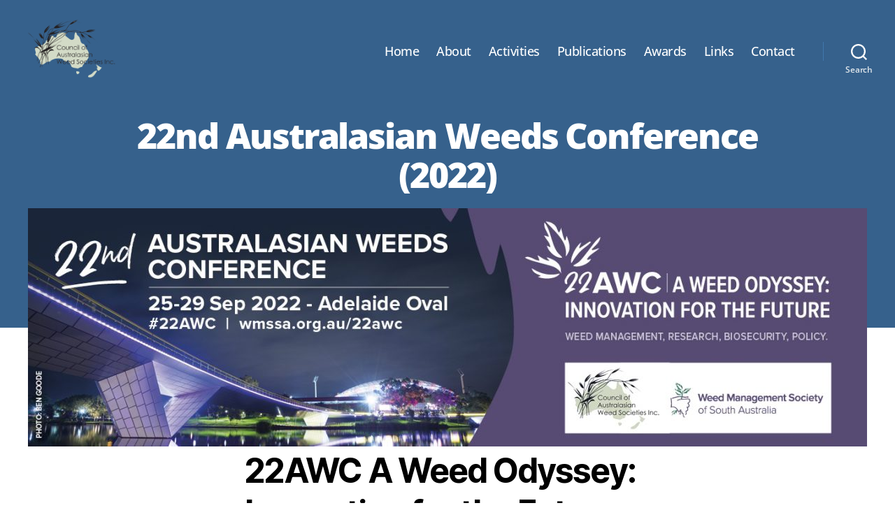

--- FILE ---
content_type: text/html; charset=UTF-8
request_url: https://caws.org.nz/22nd-australasian-weeds-conference/?fbclid=IwAR3hNewolY6O6n9EgP5zpExZ6ocj7tDUG-HJG33kIVkV3XhLP3R9T0qQjJc
body_size: 29630
content:
<!DOCTYPE html>

<html class="no-js" lang="en-US">

	<head>

		<meta charset="UTF-8">
		<meta name="viewport" content="width=device-width, initial-scale=1.0">

		<link rel="profile" href="https://gmpg.org/xfn/11">

		<title>22nd Australasian Weeds Conference (2022) &#8211; CAWS &#8211; Council of Australasian Weed Societies</title>
<meta name='robots' content='max-image-preview:large' />
	<style>img:is([sizes="auto" i], [sizes^="auto," i]) { contain-intrinsic-size: 3000px 1500px }</style>
	<link rel='dns-prefetch' href='//www.googletagmanager.com' />
<link href='https://fonts.gstatic.com' crossorigin rel='preconnect' />
<link rel="alternate" type="application/rss+xml" title="CAWS - Council of Australasian Weed Societies &raquo; Feed" href="https://caws.org.nz/feed/" />
<link rel="alternate" type="application/rss+xml" title="CAWS - Council of Australasian Weed Societies &raquo; Comments Feed" href="https://caws.org.nz/comments/feed/" />
		<!-- This site uses the Google Analytics by MonsterInsights plugin v9.9.0 - Using Analytics tracking - https://www.monsterinsights.com/ -->
							<script src="//www.googletagmanager.com/gtag/js?id=G-DKC3E8P1XC"  data-cfasync="false" data-wpfc-render="false" async></script>
			<script data-cfasync="false" data-wpfc-render="false">
				var mi_version = '9.9.0';
				var mi_track_user = true;
				var mi_no_track_reason = '';
								var MonsterInsightsDefaultLocations = {"page_location":"https:\/\/caws.org.nz\/22nd-australasian-weeds-conference\/?fbclid=IwAR3hNewolY6O6n9EgP5zpExZ6ocj7tDUG-HJG33kIVkV3XhLP3R9T0qQjJc"};
								if ( typeof MonsterInsightsPrivacyGuardFilter === 'function' ) {
					var MonsterInsightsLocations = (typeof MonsterInsightsExcludeQuery === 'object') ? MonsterInsightsPrivacyGuardFilter( MonsterInsightsExcludeQuery ) : MonsterInsightsPrivacyGuardFilter( MonsterInsightsDefaultLocations );
				} else {
					var MonsterInsightsLocations = (typeof MonsterInsightsExcludeQuery === 'object') ? MonsterInsightsExcludeQuery : MonsterInsightsDefaultLocations;
				}

								var disableStrs = [
										'ga-disable-G-DKC3E8P1XC',
									];

				/* Function to detect opted out users */
				function __gtagTrackerIsOptedOut() {
					for (var index = 0; index < disableStrs.length; index++) {
						if (document.cookie.indexOf(disableStrs[index] + '=true') > -1) {
							return true;
						}
					}

					return false;
				}

				/* Disable tracking if the opt-out cookie exists. */
				if (__gtagTrackerIsOptedOut()) {
					for (var index = 0; index < disableStrs.length; index++) {
						window[disableStrs[index]] = true;
					}
				}

				/* Opt-out function */
				function __gtagTrackerOptout() {
					for (var index = 0; index < disableStrs.length; index++) {
						document.cookie = disableStrs[index] + '=true; expires=Thu, 31 Dec 2099 23:59:59 UTC; path=/';
						window[disableStrs[index]] = true;
					}
				}

				if ('undefined' === typeof gaOptout) {
					function gaOptout() {
						__gtagTrackerOptout();
					}
				}
								window.dataLayer = window.dataLayer || [];

				window.MonsterInsightsDualTracker = {
					helpers: {},
					trackers: {},
				};
				if (mi_track_user) {
					function __gtagDataLayer() {
						dataLayer.push(arguments);
					}

					function __gtagTracker(type, name, parameters) {
						if (!parameters) {
							parameters = {};
						}

						if (parameters.send_to) {
							__gtagDataLayer.apply(null, arguments);
							return;
						}

						if (type === 'event') {
														parameters.send_to = monsterinsights_frontend.v4_id;
							var hookName = name;
							if (typeof parameters['event_category'] !== 'undefined') {
								hookName = parameters['event_category'] + ':' + name;
							}

							if (typeof MonsterInsightsDualTracker.trackers[hookName] !== 'undefined') {
								MonsterInsightsDualTracker.trackers[hookName](parameters);
							} else {
								__gtagDataLayer('event', name, parameters);
							}
							
						} else {
							__gtagDataLayer.apply(null, arguments);
						}
					}

					__gtagTracker('js', new Date());
					__gtagTracker('set', {
						'developer_id.dZGIzZG': true,
											});
					if ( MonsterInsightsLocations.page_location ) {
						__gtagTracker('set', MonsterInsightsLocations);
					}
										__gtagTracker('config', 'G-DKC3E8P1XC', {"forceSSL":"true","link_attribution":"true"} );
										window.gtag = __gtagTracker;										(function () {
						/* https://developers.google.com/analytics/devguides/collection/analyticsjs/ */
						/* ga and __gaTracker compatibility shim. */
						var noopfn = function () {
							return null;
						};
						var newtracker = function () {
							return new Tracker();
						};
						var Tracker = function () {
							return null;
						};
						var p = Tracker.prototype;
						p.get = noopfn;
						p.set = noopfn;
						p.send = function () {
							var args = Array.prototype.slice.call(arguments);
							args.unshift('send');
							__gaTracker.apply(null, args);
						};
						var __gaTracker = function () {
							var len = arguments.length;
							if (len === 0) {
								return;
							}
							var f = arguments[len - 1];
							if (typeof f !== 'object' || f === null || typeof f.hitCallback !== 'function') {
								if ('send' === arguments[0]) {
									var hitConverted, hitObject = false, action;
									if ('event' === arguments[1]) {
										if ('undefined' !== typeof arguments[3]) {
											hitObject = {
												'eventAction': arguments[3],
												'eventCategory': arguments[2],
												'eventLabel': arguments[4],
												'value': arguments[5] ? arguments[5] : 1,
											}
										}
									}
									if ('pageview' === arguments[1]) {
										if ('undefined' !== typeof arguments[2]) {
											hitObject = {
												'eventAction': 'page_view',
												'page_path': arguments[2],
											}
										}
									}
									if (typeof arguments[2] === 'object') {
										hitObject = arguments[2];
									}
									if (typeof arguments[5] === 'object') {
										Object.assign(hitObject, arguments[5]);
									}
									if ('undefined' !== typeof arguments[1].hitType) {
										hitObject = arguments[1];
										if ('pageview' === hitObject.hitType) {
											hitObject.eventAction = 'page_view';
										}
									}
									if (hitObject) {
										action = 'timing' === arguments[1].hitType ? 'timing_complete' : hitObject.eventAction;
										hitConverted = mapArgs(hitObject);
										__gtagTracker('event', action, hitConverted);
									}
								}
								return;
							}

							function mapArgs(args) {
								var arg, hit = {};
								var gaMap = {
									'eventCategory': 'event_category',
									'eventAction': 'event_action',
									'eventLabel': 'event_label',
									'eventValue': 'event_value',
									'nonInteraction': 'non_interaction',
									'timingCategory': 'event_category',
									'timingVar': 'name',
									'timingValue': 'value',
									'timingLabel': 'event_label',
									'page': 'page_path',
									'location': 'page_location',
									'title': 'page_title',
									'referrer' : 'page_referrer',
								};
								for (arg in args) {
																		if (!(!args.hasOwnProperty(arg) || !gaMap.hasOwnProperty(arg))) {
										hit[gaMap[arg]] = args[arg];
									} else {
										hit[arg] = args[arg];
									}
								}
								return hit;
							}

							try {
								f.hitCallback();
							} catch (ex) {
							}
						};
						__gaTracker.create = newtracker;
						__gaTracker.getByName = newtracker;
						__gaTracker.getAll = function () {
							return [];
						};
						__gaTracker.remove = noopfn;
						__gaTracker.loaded = true;
						window['__gaTracker'] = __gaTracker;
					})();
									} else {
										console.log("");
					(function () {
						function __gtagTracker() {
							return null;
						}

						window['__gtagTracker'] = __gtagTracker;
						window['gtag'] = __gtagTracker;
					})();
									}
			</script>
			
							<!-- / Google Analytics by MonsterInsights -->
		<script>
window._wpemojiSettings = {"baseUrl":"https:\/\/s.w.org\/images\/core\/emoji\/16.0.1\/72x72\/","ext":".png","svgUrl":"https:\/\/s.w.org\/images\/core\/emoji\/16.0.1\/svg\/","svgExt":".svg","source":{"concatemoji":"https:\/\/caws.org.nz\/wp-includes\/js\/wp-emoji-release.min.js?ver=6.8.3"}};
/*! This file is auto-generated */
!function(s,n){var o,i,e;function c(e){try{var t={supportTests:e,timestamp:(new Date).valueOf()};sessionStorage.setItem(o,JSON.stringify(t))}catch(e){}}function p(e,t,n){e.clearRect(0,0,e.canvas.width,e.canvas.height),e.fillText(t,0,0);var t=new Uint32Array(e.getImageData(0,0,e.canvas.width,e.canvas.height).data),a=(e.clearRect(0,0,e.canvas.width,e.canvas.height),e.fillText(n,0,0),new Uint32Array(e.getImageData(0,0,e.canvas.width,e.canvas.height).data));return t.every(function(e,t){return e===a[t]})}function u(e,t){e.clearRect(0,0,e.canvas.width,e.canvas.height),e.fillText(t,0,0);for(var n=e.getImageData(16,16,1,1),a=0;a<n.data.length;a++)if(0!==n.data[a])return!1;return!0}function f(e,t,n,a){switch(t){case"flag":return n(e,"\ud83c\udff3\ufe0f\u200d\u26a7\ufe0f","\ud83c\udff3\ufe0f\u200b\u26a7\ufe0f")?!1:!n(e,"\ud83c\udde8\ud83c\uddf6","\ud83c\udde8\u200b\ud83c\uddf6")&&!n(e,"\ud83c\udff4\udb40\udc67\udb40\udc62\udb40\udc65\udb40\udc6e\udb40\udc67\udb40\udc7f","\ud83c\udff4\u200b\udb40\udc67\u200b\udb40\udc62\u200b\udb40\udc65\u200b\udb40\udc6e\u200b\udb40\udc67\u200b\udb40\udc7f");case"emoji":return!a(e,"\ud83e\udedf")}return!1}function g(e,t,n,a){var r="undefined"!=typeof WorkerGlobalScope&&self instanceof WorkerGlobalScope?new OffscreenCanvas(300,150):s.createElement("canvas"),o=r.getContext("2d",{willReadFrequently:!0}),i=(o.textBaseline="top",o.font="600 32px Arial",{});return e.forEach(function(e){i[e]=t(o,e,n,a)}),i}function t(e){var t=s.createElement("script");t.src=e,t.defer=!0,s.head.appendChild(t)}"undefined"!=typeof Promise&&(o="wpEmojiSettingsSupports",i=["flag","emoji"],n.supports={everything:!0,everythingExceptFlag:!0},e=new Promise(function(e){s.addEventListener("DOMContentLoaded",e,{once:!0})}),new Promise(function(t){var n=function(){try{var e=JSON.parse(sessionStorage.getItem(o));if("object"==typeof e&&"number"==typeof e.timestamp&&(new Date).valueOf()<e.timestamp+604800&&"object"==typeof e.supportTests)return e.supportTests}catch(e){}return null}();if(!n){if("undefined"!=typeof Worker&&"undefined"!=typeof OffscreenCanvas&&"undefined"!=typeof URL&&URL.createObjectURL&&"undefined"!=typeof Blob)try{var e="postMessage("+g.toString()+"("+[JSON.stringify(i),f.toString(),p.toString(),u.toString()].join(",")+"));",a=new Blob([e],{type:"text/javascript"}),r=new Worker(URL.createObjectURL(a),{name:"wpTestEmojiSupports"});return void(r.onmessage=function(e){c(n=e.data),r.terminate(),t(n)})}catch(e){}c(n=g(i,f,p,u))}t(n)}).then(function(e){for(var t in e)n.supports[t]=e[t],n.supports.everything=n.supports.everything&&n.supports[t],"flag"!==t&&(n.supports.everythingExceptFlag=n.supports.everythingExceptFlag&&n.supports[t]);n.supports.everythingExceptFlag=n.supports.everythingExceptFlag&&!n.supports.flag,n.DOMReady=!1,n.readyCallback=function(){n.DOMReady=!0}}).then(function(){return e}).then(function(){var e;n.supports.everything||(n.readyCallback(),(e=n.source||{}).concatemoji?t(e.concatemoji):e.wpemoji&&e.twemoji&&(t(e.twemoji),t(e.wpemoji)))}))}((window,document),window._wpemojiSettings);
</script>

<style id='wp-emoji-styles-inline-css'>

	img.wp-smiley, img.emoji {
		display: inline !important;
		border: none !important;
		box-shadow: none !important;
		height: 1em !important;
		width: 1em !important;
		margin: 0 0.07em !important;
		vertical-align: -0.1em !important;
		background: none !important;
		padding: 0 !important;
	}
</style>
<link rel='stylesheet' id='wp-block-library-css' href='https://caws.org.nz/wp-includes/css/dist/block-library/style.min.css?ver=6.8.3' media='all' />
<style id='classic-theme-styles-inline-css'>
/*! This file is auto-generated */
.wp-block-button__link{color:#fff;background-color:#32373c;border-radius:9999px;box-shadow:none;text-decoration:none;padding:calc(.667em + 2px) calc(1.333em + 2px);font-size:1.125em}.wp-block-file__button{background:#32373c;color:#fff;text-decoration:none}
</style>
<style id='global-styles-inline-css'>
:root{--wp--preset--aspect-ratio--square: 1;--wp--preset--aspect-ratio--4-3: 4/3;--wp--preset--aspect-ratio--3-4: 3/4;--wp--preset--aspect-ratio--3-2: 3/2;--wp--preset--aspect-ratio--2-3: 2/3;--wp--preset--aspect-ratio--16-9: 16/9;--wp--preset--aspect-ratio--9-16: 9/16;--wp--preset--color--black: #000000;--wp--preset--color--cyan-bluish-gray: #abb8c3;--wp--preset--color--white: #ffffff;--wp--preset--color--pale-pink: #f78da7;--wp--preset--color--vivid-red: #cf2e2e;--wp--preset--color--luminous-vivid-orange: #ff6900;--wp--preset--color--luminous-vivid-amber: #fcb900;--wp--preset--color--light-green-cyan: #7bdcb5;--wp--preset--color--vivid-green-cyan: #00d084;--wp--preset--color--pale-cyan-blue: #8ed1fc;--wp--preset--color--vivid-cyan-blue: #0693e3;--wp--preset--color--vivid-purple: #9b51e0;--wp--preset--color--accent: #e22658;--wp--preset--color--primary: #000000;--wp--preset--color--secondary: #6d6d6d;--wp--preset--color--subtle-background: #dbdbdb;--wp--preset--color--background: #ffffff;--wp--preset--gradient--vivid-cyan-blue-to-vivid-purple: linear-gradient(135deg,rgba(6,147,227,1) 0%,rgb(155,81,224) 100%);--wp--preset--gradient--light-green-cyan-to-vivid-green-cyan: linear-gradient(135deg,rgb(122,220,180) 0%,rgb(0,208,130) 100%);--wp--preset--gradient--luminous-vivid-amber-to-luminous-vivid-orange: linear-gradient(135deg,rgba(252,185,0,1) 0%,rgba(255,105,0,1) 100%);--wp--preset--gradient--luminous-vivid-orange-to-vivid-red: linear-gradient(135deg,rgba(255,105,0,1) 0%,rgb(207,46,46) 100%);--wp--preset--gradient--very-light-gray-to-cyan-bluish-gray: linear-gradient(135deg,rgb(238,238,238) 0%,rgb(169,184,195) 100%);--wp--preset--gradient--cool-to-warm-spectrum: linear-gradient(135deg,rgb(74,234,220) 0%,rgb(151,120,209) 20%,rgb(207,42,186) 40%,rgb(238,44,130) 60%,rgb(251,105,98) 80%,rgb(254,248,76) 100%);--wp--preset--gradient--blush-light-purple: linear-gradient(135deg,rgb(255,206,236) 0%,rgb(152,150,240) 100%);--wp--preset--gradient--blush-bordeaux: linear-gradient(135deg,rgb(254,205,165) 0%,rgb(254,45,45) 50%,rgb(107,0,62) 100%);--wp--preset--gradient--luminous-dusk: linear-gradient(135deg,rgb(255,203,112) 0%,rgb(199,81,192) 50%,rgb(65,88,208) 100%);--wp--preset--gradient--pale-ocean: linear-gradient(135deg,rgb(255,245,203) 0%,rgb(182,227,212) 50%,rgb(51,167,181) 100%);--wp--preset--gradient--electric-grass: linear-gradient(135deg,rgb(202,248,128) 0%,rgb(113,206,126) 100%);--wp--preset--gradient--midnight: linear-gradient(135deg,rgb(2,3,129) 0%,rgb(40,116,252) 100%);--wp--preset--font-size--small: 18px;--wp--preset--font-size--medium: 20px;--wp--preset--font-size--large: 26.25px;--wp--preset--font-size--x-large: 42px;--wp--preset--font-size--normal: 21px;--wp--preset--font-size--larger: 32px;--wp--preset--font-family--open-sans: Open Sans;--wp--preset--spacing--20: 0.44rem;--wp--preset--spacing--30: 0.67rem;--wp--preset--spacing--40: 1rem;--wp--preset--spacing--50: 1.5rem;--wp--preset--spacing--60: 2.25rem;--wp--preset--spacing--70: 3.38rem;--wp--preset--spacing--80: 5.06rem;--wp--preset--shadow--natural: 6px 6px 9px rgba(0, 0, 0, 0.2);--wp--preset--shadow--deep: 12px 12px 50px rgba(0, 0, 0, 0.4);--wp--preset--shadow--sharp: 6px 6px 0px rgba(0, 0, 0, 0.2);--wp--preset--shadow--outlined: 6px 6px 0px -3px rgba(255, 255, 255, 1), 6px 6px rgba(0, 0, 0, 1);--wp--preset--shadow--crisp: 6px 6px 0px rgba(0, 0, 0, 1);}:where(.is-layout-flex){gap: 0.5em;}:where(.is-layout-grid){gap: 0.5em;}body .is-layout-flex{display: flex;}.is-layout-flex{flex-wrap: wrap;align-items: center;}.is-layout-flex > :is(*, div){margin: 0;}body .is-layout-grid{display: grid;}.is-layout-grid > :is(*, div){margin: 0;}:where(.wp-block-columns.is-layout-flex){gap: 2em;}:where(.wp-block-columns.is-layout-grid){gap: 2em;}:where(.wp-block-post-template.is-layout-flex){gap: 1.25em;}:where(.wp-block-post-template.is-layout-grid){gap: 1.25em;}.has-black-color{color: var(--wp--preset--color--black) !important;}.has-cyan-bluish-gray-color{color: var(--wp--preset--color--cyan-bluish-gray) !important;}.has-white-color{color: var(--wp--preset--color--white) !important;}.has-pale-pink-color{color: var(--wp--preset--color--pale-pink) !important;}.has-vivid-red-color{color: var(--wp--preset--color--vivid-red) !important;}.has-luminous-vivid-orange-color{color: var(--wp--preset--color--luminous-vivid-orange) !important;}.has-luminous-vivid-amber-color{color: var(--wp--preset--color--luminous-vivid-amber) !important;}.has-light-green-cyan-color{color: var(--wp--preset--color--light-green-cyan) !important;}.has-vivid-green-cyan-color{color: var(--wp--preset--color--vivid-green-cyan) !important;}.has-pale-cyan-blue-color{color: var(--wp--preset--color--pale-cyan-blue) !important;}.has-vivid-cyan-blue-color{color: var(--wp--preset--color--vivid-cyan-blue) !important;}.has-vivid-purple-color{color: var(--wp--preset--color--vivid-purple) !important;}.has-black-background-color{background-color: var(--wp--preset--color--black) !important;}.has-cyan-bluish-gray-background-color{background-color: var(--wp--preset--color--cyan-bluish-gray) !important;}.has-white-background-color{background-color: var(--wp--preset--color--white) !important;}.has-pale-pink-background-color{background-color: var(--wp--preset--color--pale-pink) !important;}.has-vivid-red-background-color{background-color: var(--wp--preset--color--vivid-red) !important;}.has-luminous-vivid-orange-background-color{background-color: var(--wp--preset--color--luminous-vivid-orange) !important;}.has-luminous-vivid-amber-background-color{background-color: var(--wp--preset--color--luminous-vivid-amber) !important;}.has-light-green-cyan-background-color{background-color: var(--wp--preset--color--light-green-cyan) !important;}.has-vivid-green-cyan-background-color{background-color: var(--wp--preset--color--vivid-green-cyan) !important;}.has-pale-cyan-blue-background-color{background-color: var(--wp--preset--color--pale-cyan-blue) !important;}.has-vivid-cyan-blue-background-color{background-color: var(--wp--preset--color--vivid-cyan-blue) !important;}.has-vivid-purple-background-color{background-color: var(--wp--preset--color--vivid-purple) !important;}.has-black-border-color{border-color: var(--wp--preset--color--black) !important;}.has-cyan-bluish-gray-border-color{border-color: var(--wp--preset--color--cyan-bluish-gray) !important;}.has-white-border-color{border-color: var(--wp--preset--color--white) !important;}.has-pale-pink-border-color{border-color: var(--wp--preset--color--pale-pink) !important;}.has-vivid-red-border-color{border-color: var(--wp--preset--color--vivid-red) !important;}.has-luminous-vivid-orange-border-color{border-color: var(--wp--preset--color--luminous-vivid-orange) !important;}.has-luminous-vivid-amber-border-color{border-color: var(--wp--preset--color--luminous-vivid-amber) !important;}.has-light-green-cyan-border-color{border-color: var(--wp--preset--color--light-green-cyan) !important;}.has-vivid-green-cyan-border-color{border-color: var(--wp--preset--color--vivid-green-cyan) !important;}.has-pale-cyan-blue-border-color{border-color: var(--wp--preset--color--pale-cyan-blue) !important;}.has-vivid-cyan-blue-border-color{border-color: var(--wp--preset--color--vivid-cyan-blue) !important;}.has-vivid-purple-border-color{border-color: var(--wp--preset--color--vivid-purple) !important;}.has-vivid-cyan-blue-to-vivid-purple-gradient-background{background: var(--wp--preset--gradient--vivid-cyan-blue-to-vivid-purple) !important;}.has-light-green-cyan-to-vivid-green-cyan-gradient-background{background: var(--wp--preset--gradient--light-green-cyan-to-vivid-green-cyan) !important;}.has-luminous-vivid-amber-to-luminous-vivid-orange-gradient-background{background: var(--wp--preset--gradient--luminous-vivid-amber-to-luminous-vivid-orange) !important;}.has-luminous-vivid-orange-to-vivid-red-gradient-background{background: var(--wp--preset--gradient--luminous-vivid-orange-to-vivid-red) !important;}.has-very-light-gray-to-cyan-bluish-gray-gradient-background{background: var(--wp--preset--gradient--very-light-gray-to-cyan-bluish-gray) !important;}.has-cool-to-warm-spectrum-gradient-background{background: var(--wp--preset--gradient--cool-to-warm-spectrum) !important;}.has-blush-light-purple-gradient-background{background: var(--wp--preset--gradient--blush-light-purple) !important;}.has-blush-bordeaux-gradient-background{background: var(--wp--preset--gradient--blush-bordeaux) !important;}.has-luminous-dusk-gradient-background{background: var(--wp--preset--gradient--luminous-dusk) !important;}.has-pale-ocean-gradient-background{background: var(--wp--preset--gradient--pale-ocean) !important;}.has-electric-grass-gradient-background{background: var(--wp--preset--gradient--electric-grass) !important;}.has-midnight-gradient-background{background: var(--wp--preset--gradient--midnight) !important;}.has-small-font-size{font-size: var(--wp--preset--font-size--small) !important;}.has-medium-font-size{font-size: var(--wp--preset--font-size--medium) !important;}.has-large-font-size{font-size: var(--wp--preset--font-size--large) !important;}.has-x-large-font-size{font-size: var(--wp--preset--font-size--x-large) !important;}.has-open-sans-font-family{font-family: var(--wp--preset--font-family--open-sans) !important;}
:where(.wp-block-post-template.is-layout-flex){gap: 1.25em;}:where(.wp-block-post-template.is-layout-grid){gap: 1.25em;}
:where(.wp-block-columns.is-layout-flex){gap: 2em;}:where(.wp-block-columns.is-layout-grid){gap: 2em;}
:root :where(.wp-block-pullquote){font-size: 1.5em;line-height: 1.6;}
</style>
<link rel='stylesheet' id='pb-accordion-blocks-style-css' href='https://caws.org.nz/wp-content/plugins/accordion-blocks/build/index.css?ver=1770005040' media='all' />
<link rel='stylesheet' id='contact-form-7-css' href='https://caws.org.nz/wp-content/plugins/contact-form-7/includes/css/styles.css?ver=6.1.3' media='all' />
<link rel='stylesheet' id='wordpress-file-upload-style-css' href='https://caws.org.nz/wp-content/plugins/wp-file-upload/css/wordpress_file_upload_style.css?ver=6.8.3' media='all' />
<link rel='stylesheet' id='wordpress-file-upload-style-safe-css' href='https://caws.org.nz/wp-content/plugins/wp-file-upload/css/wordpress_file_upload_style_safe.css?ver=6.8.3' media='all' />
<link rel='stylesheet' id='wordpress-file-upload-adminbar-style-css' href='https://caws.org.nz/wp-content/plugins/wp-file-upload/css/wordpress_file_upload_adminbarstyle.css?ver=6.8.3' media='all' />
<link rel='stylesheet' id='jquery-ui-css-css' href='https://caws.org.nz/wp-content/plugins/wp-file-upload/vendor/jquery/jquery-ui.min.css?ver=6.8.3' media='all' />
<link rel='stylesheet' id='jquery-ui-timepicker-addon-css-css' href='https://caws.org.nz/wp-content/plugins/wp-file-upload/vendor/jquery/jquery-ui-timepicker-addon.min.css?ver=6.8.3' media='all' />
<link rel='stylesheet' id='twentytwenty-style-css' href='https://caws.org.nz/wp-content/themes/twentytwenty/style.css?ver=2.9' media='all' />
<style id='twentytwenty-style-inline-css'>
.color-accent,.color-accent-hover:hover,.color-accent-hover:focus,:root .has-accent-color,.has-drop-cap:not(:focus):first-letter,.wp-block-button.is-style-outline,a { color: #e22658; }blockquote,.border-color-accent,.border-color-accent-hover:hover,.border-color-accent-hover:focus { border-color: #e22658; }button,.button,.faux-button,.wp-block-button__link,.wp-block-file .wp-block-file__button,input[type="button"],input[type="reset"],input[type="submit"],.bg-accent,.bg-accent-hover:hover,.bg-accent-hover:focus,:root .has-accent-background-color,.comment-reply-link { background-color: #e22658; }.fill-children-accent,.fill-children-accent * { fill: #e22658; }:root .has-background-color,button,.button,.faux-button,.wp-block-button__link,.wp-block-file__button,input[type="button"],input[type="reset"],input[type="submit"],.wp-block-button,.comment-reply-link,.has-background.has-primary-background-color:not(.has-text-color),.has-background.has-primary-background-color *:not(.has-text-color),.has-background.has-accent-background-color:not(.has-text-color),.has-background.has-accent-background-color *:not(.has-text-color) { color: #ffffff; }:root .has-background-background-color { background-color: #ffffff; }body,.entry-title a,:root .has-primary-color { color: #000000; }:root .has-primary-background-color { background-color: #000000; }cite,figcaption,.wp-caption-text,.post-meta,.entry-content .wp-block-archives li,.entry-content .wp-block-categories li,.entry-content .wp-block-latest-posts li,.wp-block-latest-comments__comment-date,.wp-block-latest-posts__post-date,.wp-block-embed figcaption,.wp-block-image figcaption,.wp-block-pullquote cite,.comment-metadata,.comment-respond .comment-notes,.comment-respond .logged-in-as,.pagination .dots,.entry-content hr:not(.has-background),hr.styled-separator,:root .has-secondary-color { color: #6d6d6d; }:root .has-secondary-background-color { background-color: #6d6d6d; }pre,fieldset,input,textarea,table,table *,hr { border-color: #dbdbdb; }caption,code,code,kbd,samp,.wp-block-table.is-style-stripes tbody tr:nth-child(odd),:root .has-subtle-background-background-color { background-color: #dbdbdb; }.wp-block-table.is-style-stripes { border-bottom-color: #dbdbdb; }.wp-block-latest-posts.is-grid li { border-top-color: #dbdbdb; }:root .has-subtle-background-color { color: #dbdbdb; }body:not(.overlay-header) .primary-menu > li > a,body:not(.overlay-header) .primary-menu > li > .icon,.modal-menu a,.footer-menu a, .footer-widgets a:where(:not(.wp-block-button__link)),#site-footer .wp-block-button.is-style-outline,.wp-block-pullquote:before,.singular:not(.overlay-header) .entry-header a,.archive-header a,.header-footer-group .color-accent,.header-footer-group .color-accent-hover:hover { color: #f4d1d9; }.social-icons a,#site-footer button:not(.toggle),#site-footer .button,#site-footer .faux-button,#site-footer .wp-block-button__link,#site-footer .wp-block-file__button,#site-footer input[type="button"],#site-footer input[type="reset"],#site-footer input[type="submit"] { background-color: #f4d1d9; }.social-icons a,body:not(.overlay-header) .primary-menu ul,.header-footer-group button,.header-footer-group .button,.header-footer-group .faux-button,.header-footer-group .wp-block-button:not(.is-style-outline) .wp-block-button__link,.header-footer-group .wp-block-file__button,.header-footer-group input[type="button"],.header-footer-group input[type="reset"],.header-footer-group input[type="submit"] { color: #36618c; }#site-header,.footer-nav-widgets-wrapper,#site-footer,.menu-modal,.menu-modal-inner,.search-modal-inner,.archive-header,.singular .entry-header,.singular .featured-media:before,.wp-block-pullquote:before { background-color: #36618c; }.header-footer-group,body:not(.overlay-header) #site-header .toggle,.menu-modal .toggle { color: #ffffff; }body:not(.overlay-header) .primary-menu ul { background-color: #ffffff; }body:not(.overlay-header) .primary-menu > li > ul:after { border-bottom-color: #ffffff; }body:not(.overlay-header) .primary-menu ul ul:after { border-left-color: #ffffff; }.site-description,body:not(.overlay-header) .toggle-inner .toggle-text,.widget .post-date,.widget .rss-date,.widget_archive li,.widget_categories li,.widget cite,.widget_pages li,.widget_meta li,.widget_nav_menu li,.powered-by-wordpress,.footer-credits .privacy-policy,.to-the-top,.singular .entry-header .post-meta,.singular:not(.overlay-header) .entry-header .post-meta a { color: #dfe6eb; }.header-footer-group pre,.header-footer-group fieldset,.header-footer-group input,.header-footer-group textarea,.header-footer-group table,.header-footer-group table *,.footer-nav-widgets-wrapper,#site-footer,.menu-modal nav *,.footer-widgets-outer-wrapper,.footer-top { border-color: #4177ad; }.header-footer-group table caption,body:not(.overlay-header) .header-inner .toggle-wrapper::before { background-color: #4177ad; }
</style>
<link rel='stylesheet' id='twentytwenty-fonts-css' href='https://caws.org.nz/wp-content/themes/twentytwenty/assets/css/font-inter.css?ver=2.9' media='all' />
<link rel='stylesheet' id='twentytwenty-print-style-css' href='https://caws.org.nz/wp-content/themes/twentytwenty/print.css?ver=2.9' media='print' />
<script src="https://caws.org.nz/wp-content/plugins/google-analytics-for-wordpress/assets/js/frontend-gtag.js?ver=9.9.0" id="monsterinsights-frontend-script-js" async data-wp-strategy="async"></script>
<script data-cfasync="false" data-wpfc-render="false" id='monsterinsights-frontend-script-js-extra'>var monsterinsights_frontend = {"js_events_tracking":"true","download_extensions":"doc,pdf,ppt,zip,xls,docx,pptx,xlsx","inbound_paths":"[{\"path\":\"\\\/go\\\/\",\"label\":\"affiliate\"},{\"path\":\"\\\/recommend\\\/\",\"label\":\"affiliate\"}]","home_url":"https:\/\/caws.org.nz","hash_tracking":"false","v4_id":"G-DKC3E8P1XC"};</script>
<script src="https://caws.org.nz/wp-includes/js/jquery/jquery.min.js?ver=3.7.1" id="jquery-core-js"></script>
<script src="https://caws.org.nz/wp-includes/js/jquery/jquery-migrate.min.js?ver=3.4.1" id="jquery-migrate-js"></script>
<!--[if lt IE 8]>
<script src="https://caws.org.nz/wp-includes/js/json2.min.js?ver=2015-05-03" id="json2-js"></script>
<![endif]-->
<script src="https://caws.org.nz/wp-content/plugins/wp-file-upload/js/wordpress_file_upload_functions.js?ver=6.8.3" id="wordpress_file_upload_script-js"></script>
<script src="https://caws.org.nz/wp-includes/js/jquery/ui/core.min.js?ver=1.13.3" id="jquery-ui-core-js"></script>
<script src="https://caws.org.nz/wp-includes/js/jquery/ui/datepicker.min.js?ver=1.13.3" id="jquery-ui-datepicker-js"></script>
<script id="jquery-ui-datepicker-js-after">
jQuery(function(jQuery){jQuery.datepicker.setDefaults({"closeText":"Close","currentText":"Today","monthNames":["January","February","March","April","May","June","July","August","September","October","November","December"],"monthNamesShort":["Jan","Feb","Mar","Apr","May","Jun","Jul","Aug","Sep","Oct","Nov","Dec"],"nextText":"Next","prevText":"Previous","dayNames":["Sunday","Monday","Tuesday","Wednesday","Thursday","Friday","Saturday"],"dayNamesShort":["Sun","Mon","Tue","Wed","Thu","Fri","Sat"],"dayNamesMin":["S","M","T","W","T","F","S"],"dateFormat":"MM d, yy","firstDay":1,"isRTL":false});});
</script>
<script src="https://caws.org.nz/wp-content/plugins/wp-file-upload/vendor/jquery/jquery-ui-timepicker-addon.min.js?ver=6.8.3" id="jquery-ui-timepicker-addon-js-js"></script>
<script src="https://caws.org.nz/wp-content/themes/twentytwenty/assets/js/index.js?ver=2.9" id="twentytwenty-js-js" defer data-wp-strategy="defer"></script>

<!-- Google tag (gtag.js) snippet added by Site Kit -->
<!-- Google Analytics snippet added by Site Kit -->
<script src="https://www.googletagmanager.com/gtag/js?id=G-161KTKLVR0" id="google_gtagjs-js" async></script>
<script id="google_gtagjs-js-after">
window.dataLayer = window.dataLayer || [];function gtag(){dataLayer.push(arguments);}
gtag("set","linker",{"domains":["caws.org.nz"]});
gtag("js", new Date());
gtag("set", "developer_id.dZTNiMT", true);
gtag("config", "G-161KTKLVR0");
</script>
<link rel="https://api.w.org/" href="https://caws.org.nz/wp-json/" /><link rel="alternate" title="JSON" type="application/json" href="https://caws.org.nz/wp-json/wp/v2/pages/1096" /><link rel="EditURI" type="application/rsd+xml" title="RSD" href="https://caws.org.nz/xmlrpc.php?rsd" />
<meta name="generator" content="WordPress 6.8.3" />
<link rel="canonical" href="https://caws.org.nz/22nd-australasian-weeds-conference/" />
<link rel='shortlink' href='https://caws.org.nz/?p=1096' />
<link rel="alternate" title="oEmbed (JSON)" type="application/json+oembed" href="https://caws.org.nz/wp-json/oembed/1.0/embed?url=https%3A%2F%2Fcaws.org.nz%2F22nd-australasian-weeds-conference%2F" />
<link rel="alternate" title="oEmbed (XML)" type="text/xml+oembed" href="https://caws.org.nz/wp-json/oembed/1.0/embed?url=https%3A%2F%2Fcaws.org.nz%2F22nd-australasian-weeds-conference%2F&#038;format=xml" />
<meta name="generator" content="Site Kit by Google 1.165.0" />	<script>document.documentElement.className = document.documentElement.className.replace( 'no-js', 'js' );</script>
	<style id="custom-background-css">
body.custom-background { background-color: #ffffff; }
</style>
	<link rel="icon" href="https://caws.org.nz/wp-content/uploads/2020/06/cropped-banner-1-32x32.jpg" sizes="32x32" />
<link rel="icon" href="https://caws.org.nz/wp-content/uploads/2020/06/cropped-banner-1-192x192.jpg" sizes="192x192" />
<link rel="apple-touch-icon" href="https://caws.org.nz/wp-content/uploads/2020/06/cropped-banner-1-180x180.jpg" />
<meta name="msapplication-TileImage" content="https://caws.org.nz/wp-content/uploads/2020/06/cropped-banner-1-270x270.jpg" />
		<style id="wp-custom-css">
			.primary-menu > li.menu-item-has-children > a {
	padding-right: 0rem; }
.primary-menu .icon::before, .primary-menu .icon::after {
 	display: none; }

*,
*::before,
*::after {
	box-sizing: inherit;
	-webkit-font-smoothing: antialiased;
	word-break: normal;
	word-wrap: break-word;
}
.c-accordion__title {
    font-size: 2.1rem;
		
}

h1, .heading-size-1 {
    font-size: 5rem;
}

.singular .entry-header {
    padding: 2rem;
}
.post-inner {
    padding-top: 0.5rem;
}		</style>
			<!-- Fonts Plugin CSS - https://fontsplugin.com/ -->
	<style>
		/* Cached: February 2, 2026 at 3:23am */
/* cyrillic-ext */
@font-face {
  font-family: 'Open Sans';
  font-style: italic;
  font-weight: 300;
  font-stretch: 100%;
  font-display: swap;
  src: url(https://fonts.gstatic.com/s/opensans/v44/memtYaGs126MiZpBA-UFUIcVXSCEkx2cmqvXlWqWtE6F15M.woff2) format('woff2');
  unicode-range: U+0460-052F, U+1C80-1C8A, U+20B4, U+2DE0-2DFF, U+A640-A69F, U+FE2E-FE2F;
}
/* cyrillic */
@font-face {
  font-family: 'Open Sans';
  font-style: italic;
  font-weight: 300;
  font-stretch: 100%;
  font-display: swap;
  src: url(https://fonts.gstatic.com/s/opensans/v44/memtYaGs126MiZpBA-UFUIcVXSCEkx2cmqvXlWqWvU6F15M.woff2) format('woff2');
  unicode-range: U+0301, U+0400-045F, U+0490-0491, U+04B0-04B1, U+2116;
}
/* greek-ext */
@font-face {
  font-family: 'Open Sans';
  font-style: italic;
  font-weight: 300;
  font-stretch: 100%;
  font-display: swap;
  src: url(https://fonts.gstatic.com/s/opensans/v44/memtYaGs126MiZpBA-UFUIcVXSCEkx2cmqvXlWqWtU6F15M.woff2) format('woff2');
  unicode-range: U+1F00-1FFF;
}
/* greek */
@font-face {
  font-family: 'Open Sans';
  font-style: italic;
  font-weight: 300;
  font-stretch: 100%;
  font-display: swap;
  src: url(https://fonts.gstatic.com/s/opensans/v44/memtYaGs126MiZpBA-UFUIcVXSCEkx2cmqvXlWqWuk6F15M.woff2) format('woff2');
  unicode-range: U+0370-0377, U+037A-037F, U+0384-038A, U+038C, U+038E-03A1, U+03A3-03FF;
}
/* hebrew */
@font-face {
  font-family: 'Open Sans';
  font-style: italic;
  font-weight: 300;
  font-stretch: 100%;
  font-display: swap;
  src: url(https://fonts.gstatic.com/s/opensans/v44/memtYaGs126MiZpBA-UFUIcVXSCEkx2cmqvXlWqWu06F15M.woff2) format('woff2');
  unicode-range: U+0307-0308, U+0590-05FF, U+200C-2010, U+20AA, U+25CC, U+FB1D-FB4F;
}
/* math */
@font-face {
  font-family: 'Open Sans';
  font-style: italic;
  font-weight: 300;
  font-stretch: 100%;
  font-display: swap;
  src: url(https://fonts.gstatic.com/s/opensans/v44/memtYaGs126MiZpBA-UFUIcVXSCEkx2cmqvXlWqWxU6F15M.woff2) format('woff2');
  unicode-range: U+0302-0303, U+0305, U+0307-0308, U+0310, U+0312, U+0315, U+031A, U+0326-0327, U+032C, U+032F-0330, U+0332-0333, U+0338, U+033A, U+0346, U+034D, U+0391-03A1, U+03A3-03A9, U+03B1-03C9, U+03D1, U+03D5-03D6, U+03F0-03F1, U+03F4-03F5, U+2016-2017, U+2034-2038, U+203C, U+2040, U+2043, U+2047, U+2050, U+2057, U+205F, U+2070-2071, U+2074-208E, U+2090-209C, U+20D0-20DC, U+20E1, U+20E5-20EF, U+2100-2112, U+2114-2115, U+2117-2121, U+2123-214F, U+2190, U+2192, U+2194-21AE, U+21B0-21E5, U+21F1-21F2, U+21F4-2211, U+2213-2214, U+2216-22FF, U+2308-230B, U+2310, U+2319, U+231C-2321, U+2336-237A, U+237C, U+2395, U+239B-23B7, U+23D0, U+23DC-23E1, U+2474-2475, U+25AF, U+25B3, U+25B7, U+25BD, U+25C1, U+25CA, U+25CC, U+25FB, U+266D-266F, U+27C0-27FF, U+2900-2AFF, U+2B0E-2B11, U+2B30-2B4C, U+2BFE, U+3030, U+FF5B, U+FF5D, U+1D400-1D7FF, U+1EE00-1EEFF;
}
/* symbols */
@font-face {
  font-family: 'Open Sans';
  font-style: italic;
  font-weight: 300;
  font-stretch: 100%;
  font-display: swap;
  src: url(https://fonts.gstatic.com/s/opensans/v44/memtYaGs126MiZpBA-UFUIcVXSCEkx2cmqvXlWqW106F15M.woff2) format('woff2');
  unicode-range: U+0001-000C, U+000E-001F, U+007F-009F, U+20DD-20E0, U+20E2-20E4, U+2150-218F, U+2190, U+2192, U+2194-2199, U+21AF, U+21E6-21F0, U+21F3, U+2218-2219, U+2299, U+22C4-22C6, U+2300-243F, U+2440-244A, U+2460-24FF, U+25A0-27BF, U+2800-28FF, U+2921-2922, U+2981, U+29BF, U+29EB, U+2B00-2BFF, U+4DC0-4DFF, U+FFF9-FFFB, U+10140-1018E, U+10190-1019C, U+101A0, U+101D0-101FD, U+102E0-102FB, U+10E60-10E7E, U+1D2C0-1D2D3, U+1D2E0-1D37F, U+1F000-1F0FF, U+1F100-1F1AD, U+1F1E6-1F1FF, U+1F30D-1F30F, U+1F315, U+1F31C, U+1F31E, U+1F320-1F32C, U+1F336, U+1F378, U+1F37D, U+1F382, U+1F393-1F39F, U+1F3A7-1F3A8, U+1F3AC-1F3AF, U+1F3C2, U+1F3C4-1F3C6, U+1F3CA-1F3CE, U+1F3D4-1F3E0, U+1F3ED, U+1F3F1-1F3F3, U+1F3F5-1F3F7, U+1F408, U+1F415, U+1F41F, U+1F426, U+1F43F, U+1F441-1F442, U+1F444, U+1F446-1F449, U+1F44C-1F44E, U+1F453, U+1F46A, U+1F47D, U+1F4A3, U+1F4B0, U+1F4B3, U+1F4B9, U+1F4BB, U+1F4BF, U+1F4C8-1F4CB, U+1F4D6, U+1F4DA, U+1F4DF, U+1F4E3-1F4E6, U+1F4EA-1F4ED, U+1F4F7, U+1F4F9-1F4FB, U+1F4FD-1F4FE, U+1F503, U+1F507-1F50B, U+1F50D, U+1F512-1F513, U+1F53E-1F54A, U+1F54F-1F5FA, U+1F610, U+1F650-1F67F, U+1F687, U+1F68D, U+1F691, U+1F694, U+1F698, U+1F6AD, U+1F6B2, U+1F6B9-1F6BA, U+1F6BC, U+1F6C6-1F6CF, U+1F6D3-1F6D7, U+1F6E0-1F6EA, U+1F6F0-1F6F3, U+1F6F7-1F6FC, U+1F700-1F7FF, U+1F800-1F80B, U+1F810-1F847, U+1F850-1F859, U+1F860-1F887, U+1F890-1F8AD, U+1F8B0-1F8BB, U+1F8C0-1F8C1, U+1F900-1F90B, U+1F93B, U+1F946, U+1F984, U+1F996, U+1F9E9, U+1FA00-1FA6F, U+1FA70-1FA7C, U+1FA80-1FA89, U+1FA8F-1FAC6, U+1FACE-1FADC, U+1FADF-1FAE9, U+1FAF0-1FAF8, U+1FB00-1FBFF;
}
/* vietnamese */
@font-face {
  font-family: 'Open Sans';
  font-style: italic;
  font-weight: 300;
  font-stretch: 100%;
  font-display: swap;
  src: url(https://fonts.gstatic.com/s/opensans/v44/memtYaGs126MiZpBA-UFUIcVXSCEkx2cmqvXlWqWtk6F15M.woff2) format('woff2');
  unicode-range: U+0102-0103, U+0110-0111, U+0128-0129, U+0168-0169, U+01A0-01A1, U+01AF-01B0, U+0300-0301, U+0303-0304, U+0308-0309, U+0323, U+0329, U+1EA0-1EF9, U+20AB;
}
/* latin-ext */
@font-face {
  font-family: 'Open Sans';
  font-style: italic;
  font-weight: 300;
  font-stretch: 100%;
  font-display: swap;
  src: url(https://fonts.gstatic.com/s/opensans/v44/memtYaGs126MiZpBA-UFUIcVXSCEkx2cmqvXlWqWt06F15M.woff2) format('woff2');
  unicode-range: U+0100-02BA, U+02BD-02C5, U+02C7-02CC, U+02CE-02D7, U+02DD-02FF, U+0304, U+0308, U+0329, U+1D00-1DBF, U+1E00-1E9F, U+1EF2-1EFF, U+2020, U+20A0-20AB, U+20AD-20C0, U+2113, U+2C60-2C7F, U+A720-A7FF;
}
/* latin */
@font-face {
  font-family: 'Open Sans';
  font-style: italic;
  font-weight: 300;
  font-stretch: 100%;
  font-display: swap;
  src: url(https://fonts.gstatic.com/s/opensans/v44/memtYaGs126MiZpBA-UFUIcVXSCEkx2cmqvXlWqWuU6F.woff2) format('woff2');
  unicode-range: U+0000-00FF, U+0131, U+0152-0153, U+02BB-02BC, U+02C6, U+02DA, U+02DC, U+0304, U+0308, U+0329, U+2000-206F, U+20AC, U+2122, U+2191, U+2193, U+2212, U+2215, U+FEFF, U+FFFD;
}
/* cyrillic-ext */
@font-face {
  font-family: 'Open Sans';
  font-style: italic;
  font-weight: 400;
  font-stretch: 100%;
  font-display: swap;
  src: url(https://fonts.gstatic.com/s/opensans/v44/memtYaGs126MiZpBA-UFUIcVXSCEkx2cmqvXlWqWtE6F15M.woff2) format('woff2');
  unicode-range: U+0460-052F, U+1C80-1C8A, U+20B4, U+2DE0-2DFF, U+A640-A69F, U+FE2E-FE2F;
}
/* cyrillic */
@font-face {
  font-family: 'Open Sans';
  font-style: italic;
  font-weight: 400;
  font-stretch: 100%;
  font-display: swap;
  src: url(https://fonts.gstatic.com/s/opensans/v44/memtYaGs126MiZpBA-UFUIcVXSCEkx2cmqvXlWqWvU6F15M.woff2) format('woff2');
  unicode-range: U+0301, U+0400-045F, U+0490-0491, U+04B0-04B1, U+2116;
}
/* greek-ext */
@font-face {
  font-family: 'Open Sans';
  font-style: italic;
  font-weight: 400;
  font-stretch: 100%;
  font-display: swap;
  src: url(https://fonts.gstatic.com/s/opensans/v44/memtYaGs126MiZpBA-UFUIcVXSCEkx2cmqvXlWqWtU6F15M.woff2) format('woff2');
  unicode-range: U+1F00-1FFF;
}
/* greek */
@font-face {
  font-family: 'Open Sans';
  font-style: italic;
  font-weight: 400;
  font-stretch: 100%;
  font-display: swap;
  src: url(https://fonts.gstatic.com/s/opensans/v44/memtYaGs126MiZpBA-UFUIcVXSCEkx2cmqvXlWqWuk6F15M.woff2) format('woff2');
  unicode-range: U+0370-0377, U+037A-037F, U+0384-038A, U+038C, U+038E-03A1, U+03A3-03FF;
}
/* hebrew */
@font-face {
  font-family: 'Open Sans';
  font-style: italic;
  font-weight: 400;
  font-stretch: 100%;
  font-display: swap;
  src: url(https://fonts.gstatic.com/s/opensans/v44/memtYaGs126MiZpBA-UFUIcVXSCEkx2cmqvXlWqWu06F15M.woff2) format('woff2');
  unicode-range: U+0307-0308, U+0590-05FF, U+200C-2010, U+20AA, U+25CC, U+FB1D-FB4F;
}
/* math */
@font-face {
  font-family: 'Open Sans';
  font-style: italic;
  font-weight: 400;
  font-stretch: 100%;
  font-display: swap;
  src: url(https://fonts.gstatic.com/s/opensans/v44/memtYaGs126MiZpBA-UFUIcVXSCEkx2cmqvXlWqWxU6F15M.woff2) format('woff2');
  unicode-range: U+0302-0303, U+0305, U+0307-0308, U+0310, U+0312, U+0315, U+031A, U+0326-0327, U+032C, U+032F-0330, U+0332-0333, U+0338, U+033A, U+0346, U+034D, U+0391-03A1, U+03A3-03A9, U+03B1-03C9, U+03D1, U+03D5-03D6, U+03F0-03F1, U+03F4-03F5, U+2016-2017, U+2034-2038, U+203C, U+2040, U+2043, U+2047, U+2050, U+2057, U+205F, U+2070-2071, U+2074-208E, U+2090-209C, U+20D0-20DC, U+20E1, U+20E5-20EF, U+2100-2112, U+2114-2115, U+2117-2121, U+2123-214F, U+2190, U+2192, U+2194-21AE, U+21B0-21E5, U+21F1-21F2, U+21F4-2211, U+2213-2214, U+2216-22FF, U+2308-230B, U+2310, U+2319, U+231C-2321, U+2336-237A, U+237C, U+2395, U+239B-23B7, U+23D0, U+23DC-23E1, U+2474-2475, U+25AF, U+25B3, U+25B7, U+25BD, U+25C1, U+25CA, U+25CC, U+25FB, U+266D-266F, U+27C0-27FF, U+2900-2AFF, U+2B0E-2B11, U+2B30-2B4C, U+2BFE, U+3030, U+FF5B, U+FF5D, U+1D400-1D7FF, U+1EE00-1EEFF;
}
/* symbols */
@font-face {
  font-family: 'Open Sans';
  font-style: italic;
  font-weight: 400;
  font-stretch: 100%;
  font-display: swap;
  src: url(https://fonts.gstatic.com/s/opensans/v44/memtYaGs126MiZpBA-UFUIcVXSCEkx2cmqvXlWqW106F15M.woff2) format('woff2');
  unicode-range: U+0001-000C, U+000E-001F, U+007F-009F, U+20DD-20E0, U+20E2-20E4, U+2150-218F, U+2190, U+2192, U+2194-2199, U+21AF, U+21E6-21F0, U+21F3, U+2218-2219, U+2299, U+22C4-22C6, U+2300-243F, U+2440-244A, U+2460-24FF, U+25A0-27BF, U+2800-28FF, U+2921-2922, U+2981, U+29BF, U+29EB, U+2B00-2BFF, U+4DC0-4DFF, U+FFF9-FFFB, U+10140-1018E, U+10190-1019C, U+101A0, U+101D0-101FD, U+102E0-102FB, U+10E60-10E7E, U+1D2C0-1D2D3, U+1D2E0-1D37F, U+1F000-1F0FF, U+1F100-1F1AD, U+1F1E6-1F1FF, U+1F30D-1F30F, U+1F315, U+1F31C, U+1F31E, U+1F320-1F32C, U+1F336, U+1F378, U+1F37D, U+1F382, U+1F393-1F39F, U+1F3A7-1F3A8, U+1F3AC-1F3AF, U+1F3C2, U+1F3C4-1F3C6, U+1F3CA-1F3CE, U+1F3D4-1F3E0, U+1F3ED, U+1F3F1-1F3F3, U+1F3F5-1F3F7, U+1F408, U+1F415, U+1F41F, U+1F426, U+1F43F, U+1F441-1F442, U+1F444, U+1F446-1F449, U+1F44C-1F44E, U+1F453, U+1F46A, U+1F47D, U+1F4A3, U+1F4B0, U+1F4B3, U+1F4B9, U+1F4BB, U+1F4BF, U+1F4C8-1F4CB, U+1F4D6, U+1F4DA, U+1F4DF, U+1F4E3-1F4E6, U+1F4EA-1F4ED, U+1F4F7, U+1F4F9-1F4FB, U+1F4FD-1F4FE, U+1F503, U+1F507-1F50B, U+1F50D, U+1F512-1F513, U+1F53E-1F54A, U+1F54F-1F5FA, U+1F610, U+1F650-1F67F, U+1F687, U+1F68D, U+1F691, U+1F694, U+1F698, U+1F6AD, U+1F6B2, U+1F6B9-1F6BA, U+1F6BC, U+1F6C6-1F6CF, U+1F6D3-1F6D7, U+1F6E0-1F6EA, U+1F6F0-1F6F3, U+1F6F7-1F6FC, U+1F700-1F7FF, U+1F800-1F80B, U+1F810-1F847, U+1F850-1F859, U+1F860-1F887, U+1F890-1F8AD, U+1F8B0-1F8BB, U+1F8C0-1F8C1, U+1F900-1F90B, U+1F93B, U+1F946, U+1F984, U+1F996, U+1F9E9, U+1FA00-1FA6F, U+1FA70-1FA7C, U+1FA80-1FA89, U+1FA8F-1FAC6, U+1FACE-1FADC, U+1FADF-1FAE9, U+1FAF0-1FAF8, U+1FB00-1FBFF;
}
/* vietnamese */
@font-face {
  font-family: 'Open Sans';
  font-style: italic;
  font-weight: 400;
  font-stretch: 100%;
  font-display: swap;
  src: url(https://fonts.gstatic.com/s/opensans/v44/memtYaGs126MiZpBA-UFUIcVXSCEkx2cmqvXlWqWtk6F15M.woff2) format('woff2');
  unicode-range: U+0102-0103, U+0110-0111, U+0128-0129, U+0168-0169, U+01A0-01A1, U+01AF-01B0, U+0300-0301, U+0303-0304, U+0308-0309, U+0323, U+0329, U+1EA0-1EF9, U+20AB;
}
/* latin-ext */
@font-face {
  font-family: 'Open Sans';
  font-style: italic;
  font-weight: 400;
  font-stretch: 100%;
  font-display: swap;
  src: url(https://fonts.gstatic.com/s/opensans/v44/memtYaGs126MiZpBA-UFUIcVXSCEkx2cmqvXlWqWt06F15M.woff2) format('woff2');
  unicode-range: U+0100-02BA, U+02BD-02C5, U+02C7-02CC, U+02CE-02D7, U+02DD-02FF, U+0304, U+0308, U+0329, U+1D00-1DBF, U+1E00-1E9F, U+1EF2-1EFF, U+2020, U+20A0-20AB, U+20AD-20C0, U+2113, U+2C60-2C7F, U+A720-A7FF;
}
/* latin */
@font-face {
  font-family: 'Open Sans';
  font-style: italic;
  font-weight: 400;
  font-stretch: 100%;
  font-display: swap;
  src: url(https://fonts.gstatic.com/s/opensans/v44/memtYaGs126MiZpBA-UFUIcVXSCEkx2cmqvXlWqWuU6F.woff2) format('woff2');
  unicode-range: U+0000-00FF, U+0131, U+0152-0153, U+02BB-02BC, U+02C6, U+02DA, U+02DC, U+0304, U+0308, U+0329, U+2000-206F, U+20AC, U+2122, U+2191, U+2193, U+2212, U+2215, U+FEFF, U+FFFD;
}
/* cyrillic-ext */
@font-face {
  font-family: 'Open Sans';
  font-style: italic;
  font-weight: 500;
  font-stretch: 100%;
  font-display: swap;
  src: url(https://fonts.gstatic.com/s/opensans/v44/memtYaGs126MiZpBA-UFUIcVXSCEkx2cmqvXlWqWtE6F15M.woff2) format('woff2');
  unicode-range: U+0460-052F, U+1C80-1C8A, U+20B4, U+2DE0-2DFF, U+A640-A69F, U+FE2E-FE2F;
}
/* cyrillic */
@font-face {
  font-family: 'Open Sans';
  font-style: italic;
  font-weight: 500;
  font-stretch: 100%;
  font-display: swap;
  src: url(https://fonts.gstatic.com/s/opensans/v44/memtYaGs126MiZpBA-UFUIcVXSCEkx2cmqvXlWqWvU6F15M.woff2) format('woff2');
  unicode-range: U+0301, U+0400-045F, U+0490-0491, U+04B0-04B1, U+2116;
}
/* greek-ext */
@font-face {
  font-family: 'Open Sans';
  font-style: italic;
  font-weight: 500;
  font-stretch: 100%;
  font-display: swap;
  src: url(https://fonts.gstatic.com/s/opensans/v44/memtYaGs126MiZpBA-UFUIcVXSCEkx2cmqvXlWqWtU6F15M.woff2) format('woff2');
  unicode-range: U+1F00-1FFF;
}
/* greek */
@font-face {
  font-family: 'Open Sans';
  font-style: italic;
  font-weight: 500;
  font-stretch: 100%;
  font-display: swap;
  src: url(https://fonts.gstatic.com/s/opensans/v44/memtYaGs126MiZpBA-UFUIcVXSCEkx2cmqvXlWqWuk6F15M.woff2) format('woff2');
  unicode-range: U+0370-0377, U+037A-037F, U+0384-038A, U+038C, U+038E-03A1, U+03A3-03FF;
}
/* hebrew */
@font-face {
  font-family: 'Open Sans';
  font-style: italic;
  font-weight: 500;
  font-stretch: 100%;
  font-display: swap;
  src: url(https://fonts.gstatic.com/s/opensans/v44/memtYaGs126MiZpBA-UFUIcVXSCEkx2cmqvXlWqWu06F15M.woff2) format('woff2');
  unicode-range: U+0307-0308, U+0590-05FF, U+200C-2010, U+20AA, U+25CC, U+FB1D-FB4F;
}
/* math */
@font-face {
  font-family: 'Open Sans';
  font-style: italic;
  font-weight: 500;
  font-stretch: 100%;
  font-display: swap;
  src: url(https://fonts.gstatic.com/s/opensans/v44/memtYaGs126MiZpBA-UFUIcVXSCEkx2cmqvXlWqWxU6F15M.woff2) format('woff2');
  unicode-range: U+0302-0303, U+0305, U+0307-0308, U+0310, U+0312, U+0315, U+031A, U+0326-0327, U+032C, U+032F-0330, U+0332-0333, U+0338, U+033A, U+0346, U+034D, U+0391-03A1, U+03A3-03A9, U+03B1-03C9, U+03D1, U+03D5-03D6, U+03F0-03F1, U+03F4-03F5, U+2016-2017, U+2034-2038, U+203C, U+2040, U+2043, U+2047, U+2050, U+2057, U+205F, U+2070-2071, U+2074-208E, U+2090-209C, U+20D0-20DC, U+20E1, U+20E5-20EF, U+2100-2112, U+2114-2115, U+2117-2121, U+2123-214F, U+2190, U+2192, U+2194-21AE, U+21B0-21E5, U+21F1-21F2, U+21F4-2211, U+2213-2214, U+2216-22FF, U+2308-230B, U+2310, U+2319, U+231C-2321, U+2336-237A, U+237C, U+2395, U+239B-23B7, U+23D0, U+23DC-23E1, U+2474-2475, U+25AF, U+25B3, U+25B7, U+25BD, U+25C1, U+25CA, U+25CC, U+25FB, U+266D-266F, U+27C0-27FF, U+2900-2AFF, U+2B0E-2B11, U+2B30-2B4C, U+2BFE, U+3030, U+FF5B, U+FF5D, U+1D400-1D7FF, U+1EE00-1EEFF;
}
/* symbols */
@font-face {
  font-family: 'Open Sans';
  font-style: italic;
  font-weight: 500;
  font-stretch: 100%;
  font-display: swap;
  src: url(https://fonts.gstatic.com/s/opensans/v44/memtYaGs126MiZpBA-UFUIcVXSCEkx2cmqvXlWqW106F15M.woff2) format('woff2');
  unicode-range: U+0001-000C, U+000E-001F, U+007F-009F, U+20DD-20E0, U+20E2-20E4, U+2150-218F, U+2190, U+2192, U+2194-2199, U+21AF, U+21E6-21F0, U+21F3, U+2218-2219, U+2299, U+22C4-22C6, U+2300-243F, U+2440-244A, U+2460-24FF, U+25A0-27BF, U+2800-28FF, U+2921-2922, U+2981, U+29BF, U+29EB, U+2B00-2BFF, U+4DC0-4DFF, U+FFF9-FFFB, U+10140-1018E, U+10190-1019C, U+101A0, U+101D0-101FD, U+102E0-102FB, U+10E60-10E7E, U+1D2C0-1D2D3, U+1D2E0-1D37F, U+1F000-1F0FF, U+1F100-1F1AD, U+1F1E6-1F1FF, U+1F30D-1F30F, U+1F315, U+1F31C, U+1F31E, U+1F320-1F32C, U+1F336, U+1F378, U+1F37D, U+1F382, U+1F393-1F39F, U+1F3A7-1F3A8, U+1F3AC-1F3AF, U+1F3C2, U+1F3C4-1F3C6, U+1F3CA-1F3CE, U+1F3D4-1F3E0, U+1F3ED, U+1F3F1-1F3F3, U+1F3F5-1F3F7, U+1F408, U+1F415, U+1F41F, U+1F426, U+1F43F, U+1F441-1F442, U+1F444, U+1F446-1F449, U+1F44C-1F44E, U+1F453, U+1F46A, U+1F47D, U+1F4A3, U+1F4B0, U+1F4B3, U+1F4B9, U+1F4BB, U+1F4BF, U+1F4C8-1F4CB, U+1F4D6, U+1F4DA, U+1F4DF, U+1F4E3-1F4E6, U+1F4EA-1F4ED, U+1F4F7, U+1F4F9-1F4FB, U+1F4FD-1F4FE, U+1F503, U+1F507-1F50B, U+1F50D, U+1F512-1F513, U+1F53E-1F54A, U+1F54F-1F5FA, U+1F610, U+1F650-1F67F, U+1F687, U+1F68D, U+1F691, U+1F694, U+1F698, U+1F6AD, U+1F6B2, U+1F6B9-1F6BA, U+1F6BC, U+1F6C6-1F6CF, U+1F6D3-1F6D7, U+1F6E0-1F6EA, U+1F6F0-1F6F3, U+1F6F7-1F6FC, U+1F700-1F7FF, U+1F800-1F80B, U+1F810-1F847, U+1F850-1F859, U+1F860-1F887, U+1F890-1F8AD, U+1F8B0-1F8BB, U+1F8C0-1F8C1, U+1F900-1F90B, U+1F93B, U+1F946, U+1F984, U+1F996, U+1F9E9, U+1FA00-1FA6F, U+1FA70-1FA7C, U+1FA80-1FA89, U+1FA8F-1FAC6, U+1FACE-1FADC, U+1FADF-1FAE9, U+1FAF0-1FAF8, U+1FB00-1FBFF;
}
/* vietnamese */
@font-face {
  font-family: 'Open Sans';
  font-style: italic;
  font-weight: 500;
  font-stretch: 100%;
  font-display: swap;
  src: url(https://fonts.gstatic.com/s/opensans/v44/memtYaGs126MiZpBA-UFUIcVXSCEkx2cmqvXlWqWtk6F15M.woff2) format('woff2');
  unicode-range: U+0102-0103, U+0110-0111, U+0128-0129, U+0168-0169, U+01A0-01A1, U+01AF-01B0, U+0300-0301, U+0303-0304, U+0308-0309, U+0323, U+0329, U+1EA0-1EF9, U+20AB;
}
/* latin-ext */
@font-face {
  font-family: 'Open Sans';
  font-style: italic;
  font-weight: 500;
  font-stretch: 100%;
  font-display: swap;
  src: url(https://fonts.gstatic.com/s/opensans/v44/memtYaGs126MiZpBA-UFUIcVXSCEkx2cmqvXlWqWt06F15M.woff2) format('woff2');
  unicode-range: U+0100-02BA, U+02BD-02C5, U+02C7-02CC, U+02CE-02D7, U+02DD-02FF, U+0304, U+0308, U+0329, U+1D00-1DBF, U+1E00-1E9F, U+1EF2-1EFF, U+2020, U+20A0-20AB, U+20AD-20C0, U+2113, U+2C60-2C7F, U+A720-A7FF;
}
/* latin */
@font-face {
  font-family: 'Open Sans';
  font-style: italic;
  font-weight: 500;
  font-stretch: 100%;
  font-display: swap;
  src: url(https://fonts.gstatic.com/s/opensans/v44/memtYaGs126MiZpBA-UFUIcVXSCEkx2cmqvXlWqWuU6F.woff2) format('woff2');
  unicode-range: U+0000-00FF, U+0131, U+0152-0153, U+02BB-02BC, U+02C6, U+02DA, U+02DC, U+0304, U+0308, U+0329, U+2000-206F, U+20AC, U+2122, U+2191, U+2193, U+2212, U+2215, U+FEFF, U+FFFD;
}
/* cyrillic-ext */
@font-face {
  font-family: 'Open Sans';
  font-style: italic;
  font-weight: 600;
  font-stretch: 100%;
  font-display: swap;
  src: url(https://fonts.gstatic.com/s/opensans/v44/memtYaGs126MiZpBA-UFUIcVXSCEkx2cmqvXlWqWtE6F15M.woff2) format('woff2');
  unicode-range: U+0460-052F, U+1C80-1C8A, U+20B4, U+2DE0-2DFF, U+A640-A69F, U+FE2E-FE2F;
}
/* cyrillic */
@font-face {
  font-family: 'Open Sans';
  font-style: italic;
  font-weight: 600;
  font-stretch: 100%;
  font-display: swap;
  src: url(https://fonts.gstatic.com/s/opensans/v44/memtYaGs126MiZpBA-UFUIcVXSCEkx2cmqvXlWqWvU6F15M.woff2) format('woff2');
  unicode-range: U+0301, U+0400-045F, U+0490-0491, U+04B0-04B1, U+2116;
}
/* greek-ext */
@font-face {
  font-family: 'Open Sans';
  font-style: italic;
  font-weight: 600;
  font-stretch: 100%;
  font-display: swap;
  src: url(https://fonts.gstatic.com/s/opensans/v44/memtYaGs126MiZpBA-UFUIcVXSCEkx2cmqvXlWqWtU6F15M.woff2) format('woff2');
  unicode-range: U+1F00-1FFF;
}
/* greek */
@font-face {
  font-family: 'Open Sans';
  font-style: italic;
  font-weight: 600;
  font-stretch: 100%;
  font-display: swap;
  src: url(https://fonts.gstatic.com/s/opensans/v44/memtYaGs126MiZpBA-UFUIcVXSCEkx2cmqvXlWqWuk6F15M.woff2) format('woff2');
  unicode-range: U+0370-0377, U+037A-037F, U+0384-038A, U+038C, U+038E-03A1, U+03A3-03FF;
}
/* hebrew */
@font-face {
  font-family: 'Open Sans';
  font-style: italic;
  font-weight: 600;
  font-stretch: 100%;
  font-display: swap;
  src: url(https://fonts.gstatic.com/s/opensans/v44/memtYaGs126MiZpBA-UFUIcVXSCEkx2cmqvXlWqWu06F15M.woff2) format('woff2');
  unicode-range: U+0307-0308, U+0590-05FF, U+200C-2010, U+20AA, U+25CC, U+FB1D-FB4F;
}
/* math */
@font-face {
  font-family: 'Open Sans';
  font-style: italic;
  font-weight: 600;
  font-stretch: 100%;
  font-display: swap;
  src: url(https://fonts.gstatic.com/s/opensans/v44/memtYaGs126MiZpBA-UFUIcVXSCEkx2cmqvXlWqWxU6F15M.woff2) format('woff2');
  unicode-range: U+0302-0303, U+0305, U+0307-0308, U+0310, U+0312, U+0315, U+031A, U+0326-0327, U+032C, U+032F-0330, U+0332-0333, U+0338, U+033A, U+0346, U+034D, U+0391-03A1, U+03A3-03A9, U+03B1-03C9, U+03D1, U+03D5-03D6, U+03F0-03F1, U+03F4-03F5, U+2016-2017, U+2034-2038, U+203C, U+2040, U+2043, U+2047, U+2050, U+2057, U+205F, U+2070-2071, U+2074-208E, U+2090-209C, U+20D0-20DC, U+20E1, U+20E5-20EF, U+2100-2112, U+2114-2115, U+2117-2121, U+2123-214F, U+2190, U+2192, U+2194-21AE, U+21B0-21E5, U+21F1-21F2, U+21F4-2211, U+2213-2214, U+2216-22FF, U+2308-230B, U+2310, U+2319, U+231C-2321, U+2336-237A, U+237C, U+2395, U+239B-23B7, U+23D0, U+23DC-23E1, U+2474-2475, U+25AF, U+25B3, U+25B7, U+25BD, U+25C1, U+25CA, U+25CC, U+25FB, U+266D-266F, U+27C0-27FF, U+2900-2AFF, U+2B0E-2B11, U+2B30-2B4C, U+2BFE, U+3030, U+FF5B, U+FF5D, U+1D400-1D7FF, U+1EE00-1EEFF;
}
/* symbols */
@font-face {
  font-family: 'Open Sans';
  font-style: italic;
  font-weight: 600;
  font-stretch: 100%;
  font-display: swap;
  src: url(https://fonts.gstatic.com/s/opensans/v44/memtYaGs126MiZpBA-UFUIcVXSCEkx2cmqvXlWqW106F15M.woff2) format('woff2');
  unicode-range: U+0001-000C, U+000E-001F, U+007F-009F, U+20DD-20E0, U+20E2-20E4, U+2150-218F, U+2190, U+2192, U+2194-2199, U+21AF, U+21E6-21F0, U+21F3, U+2218-2219, U+2299, U+22C4-22C6, U+2300-243F, U+2440-244A, U+2460-24FF, U+25A0-27BF, U+2800-28FF, U+2921-2922, U+2981, U+29BF, U+29EB, U+2B00-2BFF, U+4DC0-4DFF, U+FFF9-FFFB, U+10140-1018E, U+10190-1019C, U+101A0, U+101D0-101FD, U+102E0-102FB, U+10E60-10E7E, U+1D2C0-1D2D3, U+1D2E0-1D37F, U+1F000-1F0FF, U+1F100-1F1AD, U+1F1E6-1F1FF, U+1F30D-1F30F, U+1F315, U+1F31C, U+1F31E, U+1F320-1F32C, U+1F336, U+1F378, U+1F37D, U+1F382, U+1F393-1F39F, U+1F3A7-1F3A8, U+1F3AC-1F3AF, U+1F3C2, U+1F3C4-1F3C6, U+1F3CA-1F3CE, U+1F3D4-1F3E0, U+1F3ED, U+1F3F1-1F3F3, U+1F3F5-1F3F7, U+1F408, U+1F415, U+1F41F, U+1F426, U+1F43F, U+1F441-1F442, U+1F444, U+1F446-1F449, U+1F44C-1F44E, U+1F453, U+1F46A, U+1F47D, U+1F4A3, U+1F4B0, U+1F4B3, U+1F4B9, U+1F4BB, U+1F4BF, U+1F4C8-1F4CB, U+1F4D6, U+1F4DA, U+1F4DF, U+1F4E3-1F4E6, U+1F4EA-1F4ED, U+1F4F7, U+1F4F9-1F4FB, U+1F4FD-1F4FE, U+1F503, U+1F507-1F50B, U+1F50D, U+1F512-1F513, U+1F53E-1F54A, U+1F54F-1F5FA, U+1F610, U+1F650-1F67F, U+1F687, U+1F68D, U+1F691, U+1F694, U+1F698, U+1F6AD, U+1F6B2, U+1F6B9-1F6BA, U+1F6BC, U+1F6C6-1F6CF, U+1F6D3-1F6D7, U+1F6E0-1F6EA, U+1F6F0-1F6F3, U+1F6F7-1F6FC, U+1F700-1F7FF, U+1F800-1F80B, U+1F810-1F847, U+1F850-1F859, U+1F860-1F887, U+1F890-1F8AD, U+1F8B0-1F8BB, U+1F8C0-1F8C1, U+1F900-1F90B, U+1F93B, U+1F946, U+1F984, U+1F996, U+1F9E9, U+1FA00-1FA6F, U+1FA70-1FA7C, U+1FA80-1FA89, U+1FA8F-1FAC6, U+1FACE-1FADC, U+1FADF-1FAE9, U+1FAF0-1FAF8, U+1FB00-1FBFF;
}
/* vietnamese */
@font-face {
  font-family: 'Open Sans';
  font-style: italic;
  font-weight: 600;
  font-stretch: 100%;
  font-display: swap;
  src: url(https://fonts.gstatic.com/s/opensans/v44/memtYaGs126MiZpBA-UFUIcVXSCEkx2cmqvXlWqWtk6F15M.woff2) format('woff2');
  unicode-range: U+0102-0103, U+0110-0111, U+0128-0129, U+0168-0169, U+01A0-01A1, U+01AF-01B0, U+0300-0301, U+0303-0304, U+0308-0309, U+0323, U+0329, U+1EA0-1EF9, U+20AB;
}
/* latin-ext */
@font-face {
  font-family: 'Open Sans';
  font-style: italic;
  font-weight: 600;
  font-stretch: 100%;
  font-display: swap;
  src: url(https://fonts.gstatic.com/s/opensans/v44/memtYaGs126MiZpBA-UFUIcVXSCEkx2cmqvXlWqWt06F15M.woff2) format('woff2');
  unicode-range: U+0100-02BA, U+02BD-02C5, U+02C7-02CC, U+02CE-02D7, U+02DD-02FF, U+0304, U+0308, U+0329, U+1D00-1DBF, U+1E00-1E9F, U+1EF2-1EFF, U+2020, U+20A0-20AB, U+20AD-20C0, U+2113, U+2C60-2C7F, U+A720-A7FF;
}
/* latin */
@font-face {
  font-family: 'Open Sans';
  font-style: italic;
  font-weight: 600;
  font-stretch: 100%;
  font-display: swap;
  src: url(https://fonts.gstatic.com/s/opensans/v44/memtYaGs126MiZpBA-UFUIcVXSCEkx2cmqvXlWqWuU6F.woff2) format('woff2');
  unicode-range: U+0000-00FF, U+0131, U+0152-0153, U+02BB-02BC, U+02C6, U+02DA, U+02DC, U+0304, U+0308, U+0329, U+2000-206F, U+20AC, U+2122, U+2191, U+2193, U+2212, U+2215, U+FEFF, U+FFFD;
}
/* cyrillic-ext */
@font-face {
  font-family: 'Open Sans';
  font-style: italic;
  font-weight: 700;
  font-stretch: 100%;
  font-display: swap;
  src: url(https://fonts.gstatic.com/s/opensans/v44/memtYaGs126MiZpBA-UFUIcVXSCEkx2cmqvXlWqWtE6F15M.woff2) format('woff2');
  unicode-range: U+0460-052F, U+1C80-1C8A, U+20B4, U+2DE0-2DFF, U+A640-A69F, U+FE2E-FE2F;
}
/* cyrillic */
@font-face {
  font-family: 'Open Sans';
  font-style: italic;
  font-weight: 700;
  font-stretch: 100%;
  font-display: swap;
  src: url(https://fonts.gstatic.com/s/opensans/v44/memtYaGs126MiZpBA-UFUIcVXSCEkx2cmqvXlWqWvU6F15M.woff2) format('woff2');
  unicode-range: U+0301, U+0400-045F, U+0490-0491, U+04B0-04B1, U+2116;
}
/* greek-ext */
@font-face {
  font-family: 'Open Sans';
  font-style: italic;
  font-weight: 700;
  font-stretch: 100%;
  font-display: swap;
  src: url(https://fonts.gstatic.com/s/opensans/v44/memtYaGs126MiZpBA-UFUIcVXSCEkx2cmqvXlWqWtU6F15M.woff2) format('woff2');
  unicode-range: U+1F00-1FFF;
}
/* greek */
@font-face {
  font-family: 'Open Sans';
  font-style: italic;
  font-weight: 700;
  font-stretch: 100%;
  font-display: swap;
  src: url(https://fonts.gstatic.com/s/opensans/v44/memtYaGs126MiZpBA-UFUIcVXSCEkx2cmqvXlWqWuk6F15M.woff2) format('woff2');
  unicode-range: U+0370-0377, U+037A-037F, U+0384-038A, U+038C, U+038E-03A1, U+03A3-03FF;
}
/* hebrew */
@font-face {
  font-family: 'Open Sans';
  font-style: italic;
  font-weight: 700;
  font-stretch: 100%;
  font-display: swap;
  src: url(https://fonts.gstatic.com/s/opensans/v44/memtYaGs126MiZpBA-UFUIcVXSCEkx2cmqvXlWqWu06F15M.woff2) format('woff2');
  unicode-range: U+0307-0308, U+0590-05FF, U+200C-2010, U+20AA, U+25CC, U+FB1D-FB4F;
}
/* math */
@font-face {
  font-family: 'Open Sans';
  font-style: italic;
  font-weight: 700;
  font-stretch: 100%;
  font-display: swap;
  src: url(https://fonts.gstatic.com/s/opensans/v44/memtYaGs126MiZpBA-UFUIcVXSCEkx2cmqvXlWqWxU6F15M.woff2) format('woff2');
  unicode-range: U+0302-0303, U+0305, U+0307-0308, U+0310, U+0312, U+0315, U+031A, U+0326-0327, U+032C, U+032F-0330, U+0332-0333, U+0338, U+033A, U+0346, U+034D, U+0391-03A1, U+03A3-03A9, U+03B1-03C9, U+03D1, U+03D5-03D6, U+03F0-03F1, U+03F4-03F5, U+2016-2017, U+2034-2038, U+203C, U+2040, U+2043, U+2047, U+2050, U+2057, U+205F, U+2070-2071, U+2074-208E, U+2090-209C, U+20D0-20DC, U+20E1, U+20E5-20EF, U+2100-2112, U+2114-2115, U+2117-2121, U+2123-214F, U+2190, U+2192, U+2194-21AE, U+21B0-21E5, U+21F1-21F2, U+21F4-2211, U+2213-2214, U+2216-22FF, U+2308-230B, U+2310, U+2319, U+231C-2321, U+2336-237A, U+237C, U+2395, U+239B-23B7, U+23D0, U+23DC-23E1, U+2474-2475, U+25AF, U+25B3, U+25B7, U+25BD, U+25C1, U+25CA, U+25CC, U+25FB, U+266D-266F, U+27C0-27FF, U+2900-2AFF, U+2B0E-2B11, U+2B30-2B4C, U+2BFE, U+3030, U+FF5B, U+FF5D, U+1D400-1D7FF, U+1EE00-1EEFF;
}
/* symbols */
@font-face {
  font-family: 'Open Sans';
  font-style: italic;
  font-weight: 700;
  font-stretch: 100%;
  font-display: swap;
  src: url(https://fonts.gstatic.com/s/opensans/v44/memtYaGs126MiZpBA-UFUIcVXSCEkx2cmqvXlWqW106F15M.woff2) format('woff2');
  unicode-range: U+0001-000C, U+000E-001F, U+007F-009F, U+20DD-20E0, U+20E2-20E4, U+2150-218F, U+2190, U+2192, U+2194-2199, U+21AF, U+21E6-21F0, U+21F3, U+2218-2219, U+2299, U+22C4-22C6, U+2300-243F, U+2440-244A, U+2460-24FF, U+25A0-27BF, U+2800-28FF, U+2921-2922, U+2981, U+29BF, U+29EB, U+2B00-2BFF, U+4DC0-4DFF, U+FFF9-FFFB, U+10140-1018E, U+10190-1019C, U+101A0, U+101D0-101FD, U+102E0-102FB, U+10E60-10E7E, U+1D2C0-1D2D3, U+1D2E0-1D37F, U+1F000-1F0FF, U+1F100-1F1AD, U+1F1E6-1F1FF, U+1F30D-1F30F, U+1F315, U+1F31C, U+1F31E, U+1F320-1F32C, U+1F336, U+1F378, U+1F37D, U+1F382, U+1F393-1F39F, U+1F3A7-1F3A8, U+1F3AC-1F3AF, U+1F3C2, U+1F3C4-1F3C6, U+1F3CA-1F3CE, U+1F3D4-1F3E0, U+1F3ED, U+1F3F1-1F3F3, U+1F3F5-1F3F7, U+1F408, U+1F415, U+1F41F, U+1F426, U+1F43F, U+1F441-1F442, U+1F444, U+1F446-1F449, U+1F44C-1F44E, U+1F453, U+1F46A, U+1F47D, U+1F4A3, U+1F4B0, U+1F4B3, U+1F4B9, U+1F4BB, U+1F4BF, U+1F4C8-1F4CB, U+1F4D6, U+1F4DA, U+1F4DF, U+1F4E3-1F4E6, U+1F4EA-1F4ED, U+1F4F7, U+1F4F9-1F4FB, U+1F4FD-1F4FE, U+1F503, U+1F507-1F50B, U+1F50D, U+1F512-1F513, U+1F53E-1F54A, U+1F54F-1F5FA, U+1F610, U+1F650-1F67F, U+1F687, U+1F68D, U+1F691, U+1F694, U+1F698, U+1F6AD, U+1F6B2, U+1F6B9-1F6BA, U+1F6BC, U+1F6C6-1F6CF, U+1F6D3-1F6D7, U+1F6E0-1F6EA, U+1F6F0-1F6F3, U+1F6F7-1F6FC, U+1F700-1F7FF, U+1F800-1F80B, U+1F810-1F847, U+1F850-1F859, U+1F860-1F887, U+1F890-1F8AD, U+1F8B0-1F8BB, U+1F8C0-1F8C1, U+1F900-1F90B, U+1F93B, U+1F946, U+1F984, U+1F996, U+1F9E9, U+1FA00-1FA6F, U+1FA70-1FA7C, U+1FA80-1FA89, U+1FA8F-1FAC6, U+1FACE-1FADC, U+1FADF-1FAE9, U+1FAF0-1FAF8, U+1FB00-1FBFF;
}
/* vietnamese */
@font-face {
  font-family: 'Open Sans';
  font-style: italic;
  font-weight: 700;
  font-stretch: 100%;
  font-display: swap;
  src: url(https://fonts.gstatic.com/s/opensans/v44/memtYaGs126MiZpBA-UFUIcVXSCEkx2cmqvXlWqWtk6F15M.woff2) format('woff2');
  unicode-range: U+0102-0103, U+0110-0111, U+0128-0129, U+0168-0169, U+01A0-01A1, U+01AF-01B0, U+0300-0301, U+0303-0304, U+0308-0309, U+0323, U+0329, U+1EA0-1EF9, U+20AB;
}
/* latin-ext */
@font-face {
  font-family: 'Open Sans';
  font-style: italic;
  font-weight: 700;
  font-stretch: 100%;
  font-display: swap;
  src: url(https://fonts.gstatic.com/s/opensans/v44/memtYaGs126MiZpBA-UFUIcVXSCEkx2cmqvXlWqWt06F15M.woff2) format('woff2');
  unicode-range: U+0100-02BA, U+02BD-02C5, U+02C7-02CC, U+02CE-02D7, U+02DD-02FF, U+0304, U+0308, U+0329, U+1D00-1DBF, U+1E00-1E9F, U+1EF2-1EFF, U+2020, U+20A0-20AB, U+20AD-20C0, U+2113, U+2C60-2C7F, U+A720-A7FF;
}
/* latin */
@font-face {
  font-family: 'Open Sans';
  font-style: italic;
  font-weight: 700;
  font-stretch: 100%;
  font-display: swap;
  src: url(https://fonts.gstatic.com/s/opensans/v44/memtYaGs126MiZpBA-UFUIcVXSCEkx2cmqvXlWqWuU6F.woff2) format('woff2');
  unicode-range: U+0000-00FF, U+0131, U+0152-0153, U+02BB-02BC, U+02C6, U+02DA, U+02DC, U+0304, U+0308, U+0329, U+2000-206F, U+20AC, U+2122, U+2191, U+2193, U+2212, U+2215, U+FEFF, U+FFFD;
}
/* cyrillic-ext */
@font-face {
  font-family: 'Open Sans';
  font-style: italic;
  font-weight: 800;
  font-stretch: 100%;
  font-display: swap;
  src: url(https://fonts.gstatic.com/s/opensans/v44/memtYaGs126MiZpBA-UFUIcVXSCEkx2cmqvXlWqWtE6F15M.woff2) format('woff2');
  unicode-range: U+0460-052F, U+1C80-1C8A, U+20B4, U+2DE0-2DFF, U+A640-A69F, U+FE2E-FE2F;
}
/* cyrillic */
@font-face {
  font-family: 'Open Sans';
  font-style: italic;
  font-weight: 800;
  font-stretch: 100%;
  font-display: swap;
  src: url(https://fonts.gstatic.com/s/opensans/v44/memtYaGs126MiZpBA-UFUIcVXSCEkx2cmqvXlWqWvU6F15M.woff2) format('woff2');
  unicode-range: U+0301, U+0400-045F, U+0490-0491, U+04B0-04B1, U+2116;
}
/* greek-ext */
@font-face {
  font-family: 'Open Sans';
  font-style: italic;
  font-weight: 800;
  font-stretch: 100%;
  font-display: swap;
  src: url(https://fonts.gstatic.com/s/opensans/v44/memtYaGs126MiZpBA-UFUIcVXSCEkx2cmqvXlWqWtU6F15M.woff2) format('woff2');
  unicode-range: U+1F00-1FFF;
}
/* greek */
@font-face {
  font-family: 'Open Sans';
  font-style: italic;
  font-weight: 800;
  font-stretch: 100%;
  font-display: swap;
  src: url(https://fonts.gstatic.com/s/opensans/v44/memtYaGs126MiZpBA-UFUIcVXSCEkx2cmqvXlWqWuk6F15M.woff2) format('woff2');
  unicode-range: U+0370-0377, U+037A-037F, U+0384-038A, U+038C, U+038E-03A1, U+03A3-03FF;
}
/* hebrew */
@font-face {
  font-family: 'Open Sans';
  font-style: italic;
  font-weight: 800;
  font-stretch: 100%;
  font-display: swap;
  src: url(https://fonts.gstatic.com/s/opensans/v44/memtYaGs126MiZpBA-UFUIcVXSCEkx2cmqvXlWqWu06F15M.woff2) format('woff2');
  unicode-range: U+0307-0308, U+0590-05FF, U+200C-2010, U+20AA, U+25CC, U+FB1D-FB4F;
}
/* math */
@font-face {
  font-family: 'Open Sans';
  font-style: italic;
  font-weight: 800;
  font-stretch: 100%;
  font-display: swap;
  src: url(https://fonts.gstatic.com/s/opensans/v44/memtYaGs126MiZpBA-UFUIcVXSCEkx2cmqvXlWqWxU6F15M.woff2) format('woff2');
  unicode-range: U+0302-0303, U+0305, U+0307-0308, U+0310, U+0312, U+0315, U+031A, U+0326-0327, U+032C, U+032F-0330, U+0332-0333, U+0338, U+033A, U+0346, U+034D, U+0391-03A1, U+03A3-03A9, U+03B1-03C9, U+03D1, U+03D5-03D6, U+03F0-03F1, U+03F4-03F5, U+2016-2017, U+2034-2038, U+203C, U+2040, U+2043, U+2047, U+2050, U+2057, U+205F, U+2070-2071, U+2074-208E, U+2090-209C, U+20D0-20DC, U+20E1, U+20E5-20EF, U+2100-2112, U+2114-2115, U+2117-2121, U+2123-214F, U+2190, U+2192, U+2194-21AE, U+21B0-21E5, U+21F1-21F2, U+21F4-2211, U+2213-2214, U+2216-22FF, U+2308-230B, U+2310, U+2319, U+231C-2321, U+2336-237A, U+237C, U+2395, U+239B-23B7, U+23D0, U+23DC-23E1, U+2474-2475, U+25AF, U+25B3, U+25B7, U+25BD, U+25C1, U+25CA, U+25CC, U+25FB, U+266D-266F, U+27C0-27FF, U+2900-2AFF, U+2B0E-2B11, U+2B30-2B4C, U+2BFE, U+3030, U+FF5B, U+FF5D, U+1D400-1D7FF, U+1EE00-1EEFF;
}
/* symbols */
@font-face {
  font-family: 'Open Sans';
  font-style: italic;
  font-weight: 800;
  font-stretch: 100%;
  font-display: swap;
  src: url(https://fonts.gstatic.com/s/opensans/v44/memtYaGs126MiZpBA-UFUIcVXSCEkx2cmqvXlWqW106F15M.woff2) format('woff2');
  unicode-range: U+0001-000C, U+000E-001F, U+007F-009F, U+20DD-20E0, U+20E2-20E4, U+2150-218F, U+2190, U+2192, U+2194-2199, U+21AF, U+21E6-21F0, U+21F3, U+2218-2219, U+2299, U+22C4-22C6, U+2300-243F, U+2440-244A, U+2460-24FF, U+25A0-27BF, U+2800-28FF, U+2921-2922, U+2981, U+29BF, U+29EB, U+2B00-2BFF, U+4DC0-4DFF, U+FFF9-FFFB, U+10140-1018E, U+10190-1019C, U+101A0, U+101D0-101FD, U+102E0-102FB, U+10E60-10E7E, U+1D2C0-1D2D3, U+1D2E0-1D37F, U+1F000-1F0FF, U+1F100-1F1AD, U+1F1E6-1F1FF, U+1F30D-1F30F, U+1F315, U+1F31C, U+1F31E, U+1F320-1F32C, U+1F336, U+1F378, U+1F37D, U+1F382, U+1F393-1F39F, U+1F3A7-1F3A8, U+1F3AC-1F3AF, U+1F3C2, U+1F3C4-1F3C6, U+1F3CA-1F3CE, U+1F3D4-1F3E0, U+1F3ED, U+1F3F1-1F3F3, U+1F3F5-1F3F7, U+1F408, U+1F415, U+1F41F, U+1F426, U+1F43F, U+1F441-1F442, U+1F444, U+1F446-1F449, U+1F44C-1F44E, U+1F453, U+1F46A, U+1F47D, U+1F4A3, U+1F4B0, U+1F4B3, U+1F4B9, U+1F4BB, U+1F4BF, U+1F4C8-1F4CB, U+1F4D6, U+1F4DA, U+1F4DF, U+1F4E3-1F4E6, U+1F4EA-1F4ED, U+1F4F7, U+1F4F9-1F4FB, U+1F4FD-1F4FE, U+1F503, U+1F507-1F50B, U+1F50D, U+1F512-1F513, U+1F53E-1F54A, U+1F54F-1F5FA, U+1F610, U+1F650-1F67F, U+1F687, U+1F68D, U+1F691, U+1F694, U+1F698, U+1F6AD, U+1F6B2, U+1F6B9-1F6BA, U+1F6BC, U+1F6C6-1F6CF, U+1F6D3-1F6D7, U+1F6E0-1F6EA, U+1F6F0-1F6F3, U+1F6F7-1F6FC, U+1F700-1F7FF, U+1F800-1F80B, U+1F810-1F847, U+1F850-1F859, U+1F860-1F887, U+1F890-1F8AD, U+1F8B0-1F8BB, U+1F8C0-1F8C1, U+1F900-1F90B, U+1F93B, U+1F946, U+1F984, U+1F996, U+1F9E9, U+1FA00-1FA6F, U+1FA70-1FA7C, U+1FA80-1FA89, U+1FA8F-1FAC6, U+1FACE-1FADC, U+1FADF-1FAE9, U+1FAF0-1FAF8, U+1FB00-1FBFF;
}
/* vietnamese */
@font-face {
  font-family: 'Open Sans';
  font-style: italic;
  font-weight: 800;
  font-stretch: 100%;
  font-display: swap;
  src: url(https://fonts.gstatic.com/s/opensans/v44/memtYaGs126MiZpBA-UFUIcVXSCEkx2cmqvXlWqWtk6F15M.woff2) format('woff2');
  unicode-range: U+0102-0103, U+0110-0111, U+0128-0129, U+0168-0169, U+01A0-01A1, U+01AF-01B0, U+0300-0301, U+0303-0304, U+0308-0309, U+0323, U+0329, U+1EA0-1EF9, U+20AB;
}
/* latin-ext */
@font-face {
  font-family: 'Open Sans';
  font-style: italic;
  font-weight: 800;
  font-stretch: 100%;
  font-display: swap;
  src: url(https://fonts.gstatic.com/s/opensans/v44/memtYaGs126MiZpBA-UFUIcVXSCEkx2cmqvXlWqWt06F15M.woff2) format('woff2');
  unicode-range: U+0100-02BA, U+02BD-02C5, U+02C7-02CC, U+02CE-02D7, U+02DD-02FF, U+0304, U+0308, U+0329, U+1D00-1DBF, U+1E00-1E9F, U+1EF2-1EFF, U+2020, U+20A0-20AB, U+20AD-20C0, U+2113, U+2C60-2C7F, U+A720-A7FF;
}
/* latin */
@font-face {
  font-family: 'Open Sans';
  font-style: italic;
  font-weight: 800;
  font-stretch: 100%;
  font-display: swap;
  src: url(https://fonts.gstatic.com/s/opensans/v44/memtYaGs126MiZpBA-UFUIcVXSCEkx2cmqvXlWqWuU6F.woff2) format('woff2');
  unicode-range: U+0000-00FF, U+0131, U+0152-0153, U+02BB-02BC, U+02C6, U+02DA, U+02DC, U+0304, U+0308, U+0329, U+2000-206F, U+20AC, U+2122, U+2191, U+2193, U+2212, U+2215, U+FEFF, U+FFFD;
}
/* cyrillic-ext */
@font-face {
  font-family: 'Open Sans';
  font-style: normal;
  font-weight: 300;
  font-stretch: 100%;
  font-display: swap;
  src: url(https://fonts.gstatic.com/s/opensans/v44/memvYaGs126MiZpBA-UvWbX2vVnXBbObj2OVTSKmu1aB.woff2) format('woff2');
  unicode-range: U+0460-052F, U+1C80-1C8A, U+20B4, U+2DE0-2DFF, U+A640-A69F, U+FE2E-FE2F;
}
/* cyrillic */
@font-face {
  font-family: 'Open Sans';
  font-style: normal;
  font-weight: 300;
  font-stretch: 100%;
  font-display: swap;
  src: url(https://fonts.gstatic.com/s/opensans/v44/memvYaGs126MiZpBA-UvWbX2vVnXBbObj2OVTSumu1aB.woff2) format('woff2');
  unicode-range: U+0301, U+0400-045F, U+0490-0491, U+04B0-04B1, U+2116;
}
/* greek-ext */
@font-face {
  font-family: 'Open Sans';
  font-style: normal;
  font-weight: 300;
  font-stretch: 100%;
  font-display: swap;
  src: url(https://fonts.gstatic.com/s/opensans/v44/memvYaGs126MiZpBA-UvWbX2vVnXBbObj2OVTSOmu1aB.woff2) format('woff2');
  unicode-range: U+1F00-1FFF;
}
/* greek */
@font-face {
  font-family: 'Open Sans';
  font-style: normal;
  font-weight: 300;
  font-stretch: 100%;
  font-display: swap;
  src: url(https://fonts.gstatic.com/s/opensans/v44/memvYaGs126MiZpBA-UvWbX2vVnXBbObj2OVTSymu1aB.woff2) format('woff2');
  unicode-range: U+0370-0377, U+037A-037F, U+0384-038A, U+038C, U+038E-03A1, U+03A3-03FF;
}
/* hebrew */
@font-face {
  font-family: 'Open Sans';
  font-style: normal;
  font-weight: 300;
  font-stretch: 100%;
  font-display: swap;
  src: url(https://fonts.gstatic.com/s/opensans/v44/memvYaGs126MiZpBA-UvWbX2vVnXBbObj2OVTS2mu1aB.woff2) format('woff2');
  unicode-range: U+0307-0308, U+0590-05FF, U+200C-2010, U+20AA, U+25CC, U+FB1D-FB4F;
}
/* math */
@font-face {
  font-family: 'Open Sans';
  font-style: normal;
  font-weight: 300;
  font-stretch: 100%;
  font-display: swap;
  src: url(https://fonts.gstatic.com/s/opensans/v44/memvYaGs126MiZpBA-UvWbX2vVnXBbObj2OVTVOmu1aB.woff2) format('woff2');
  unicode-range: U+0302-0303, U+0305, U+0307-0308, U+0310, U+0312, U+0315, U+031A, U+0326-0327, U+032C, U+032F-0330, U+0332-0333, U+0338, U+033A, U+0346, U+034D, U+0391-03A1, U+03A3-03A9, U+03B1-03C9, U+03D1, U+03D5-03D6, U+03F0-03F1, U+03F4-03F5, U+2016-2017, U+2034-2038, U+203C, U+2040, U+2043, U+2047, U+2050, U+2057, U+205F, U+2070-2071, U+2074-208E, U+2090-209C, U+20D0-20DC, U+20E1, U+20E5-20EF, U+2100-2112, U+2114-2115, U+2117-2121, U+2123-214F, U+2190, U+2192, U+2194-21AE, U+21B0-21E5, U+21F1-21F2, U+21F4-2211, U+2213-2214, U+2216-22FF, U+2308-230B, U+2310, U+2319, U+231C-2321, U+2336-237A, U+237C, U+2395, U+239B-23B7, U+23D0, U+23DC-23E1, U+2474-2475, U+25AF, U+25B3, U+25B7, U+25BD, U+25C1, U+25CA, U+25CC, U+25FB, U+266D-266F, U+27C0-27FF, U+2900-2AFF, U+2B0E-2B11, U+2B30-2B4C, U+2BFE, U+3030, U+FF5B, U+FF5D, U+1D400-1D7FF, U+1EE00-1EEFF;
}
/* symbols */
@font-face {
  font-family: 'Open Sans';
  font-style: normal;
  font-weight: 300;
  font-stretch: 100%;
  font-display: swap;
  src: url(https://fonts.gstatic.com/s/opensans/v44/memvYaGs126MiZpBA-UvWbX2vVnXBbObj2OVTUGmu1aB.woff2) format('woff2');
  unicode-range: U+0001-000C, U+000E-001F, U+007F-009F, U+20DD-20E0, U+20E2-20E4, U+2150-218F, U+2190, U+2192, U+2194-2199, U+21AF, U+21E6-21F0, U+21F3, U+2218-2219, U+2299, U+22C4-22C6, U+2300-243F, U+2440-244A, U+2460-24FF, U+25A0-27BF, U+2800-28FF, U+2921-2922, U+2981, U+29BF, U+29EB, U+2B00-2BFF, U+4DC0-4DFF, U+FFF9-FFFB, U+10140-1018E, U+10190-1019C, U+101A0, U+101D0-101FD, U+102E0-102FB, U+10E60-10E7E, U+1D2C0-1D2D3, U+1D2E0-1D37F, U+1F000-1F0FF, U+1F100-1F1AD, U+1F1E6-1F1FF, U+1F30D-1F30F, U+1F315, U+1F31C, U+1F31E, U+1F320-1F32C, U+1F336, U+1F378, U+1F37D, U+1F382, U+1F393-1F39F, U+1F3A7-1F3A8, U+1F3AC-1F3AF, U+1F3C2, U+1F3C4-1F3C6, U+1F3CA-1F3CE, U+1F3D4-1F3E0, U+1F3ED, U+1F3F1-1F3F3, U+1F3F5-1F3F7, U+1F408, U+1F415, U+1F41F, U+1F426, U+1F43F, U+1F441-1F442, U+1F444, U+1F446-1F449, U+1F44C-1F44E, U+1F453, U+1F46A, U+1F47D, U+1F4A3, U+1F4B0, U+1F4B3, U+1F4B9, U+1F4BB, U+1F4BF, U+1F4C8-1F4CB, U+1F4D6, U+1F4DA, U+1F4DF, U+1F4E3-1F4E6, U+1F4EA-1F4ED, U+1F4F7, U+1F4F9-1F4FB, U+1F4FD-1F4FE, U+1F503, U+1F507-1F50B, U+1F50D, U+1F512-1F513, U+1F53E-1F54A, U+1F54F-1F5FA, U+1F610, U+1F650-1F67F, U+1F687, U+1F68D, U+1F691, U+1F694, U+1F698, U+1F6AD, U+1F6B2, U+1F6B9-1F6BA, U+1F6BC, U+1F6C6-1F6CF, U+1F6D3-1F6D7, U+1F6E0-1F6EA, U+1F6F0-1F6F3, U+1F6F7-1F6FC, U+1F700-1F7FF, U+1F800-1F80B, U+1F810-1F847, U+1F850-1F859, U+1F860-1F887, U+1F890-1F8AD, U+1F8B0-1F8BB, U+1F8C0-1F8C1, U+1F900-1F90B, U+1F93B, U+1F946, U+1F984, U+1F996, U+1F9E9, U+1FA00-1FA6F, U+1FA70-1FA7C, U+1FA80-1FA89, U+1FA8F-1FAC6, U+1FACE-1FADC, U+1FADF-1FAE9, U+1FAF0-1FAF8, U+1FB00-1FBFF;
}
/* vietnamese */
@font-face {
  font-family: 'Open Sans';
  font-style: normal;
  font-weight: 300;
  font-stretch: 100%;
  font-display: swap;
  src: url(https://fonts.gstatic.com/s/opensans/v44/memvYaGs126MiZpBA-UvWbX2vVnXBbObj2OVTSCmu1aB.woff2) format('woff2');
  unicode-range: U+0102-0103, U+0110-0111, U+0128-0129, U+0168-0169, U+01A0-01A1, U+01AF-01B0, U+0300-0301, U+0303-0304, U+0308-0309, U+0323, U+0329, U+1EA0-1EF9, U+20AB;
}
/* latin-ext */
@font-face {
  font-family: 'Open Sans';
  font-style: normal;
  font-weight: 300;
  font-stretch: 100%;
  font-display: swap;
  src: url(https://fonts.gstatic.com/s/opensans/v44/memvYaGs126MiZpBA-UvWbX2vVnXBbObj2OVTSGmu1aB.woff2) format('woff2');
  unicode-range: U+0100-02BA, U+02BD-02C5, U+02C7-02CC, U+02CE-02D7, U+02DD-02FF, U+0304, U+0308, U+0329, U+1D00-1DBF, U+1E00-1E9F, U+1EF2-1EFF, U+2020, U+20A0-20AB, U+20AD-20C0, U+2113, U+2C60-2C7F, U+A720-A7FF;
}
/* latin */
@font-face {
  font-family: 'Open Sans';
  font-style: normal;
  font-weight: 300;
  font-stretch: 100%;
  font-display: swap;
  src: url(https://fonts.gstatic.com/s/opensans/v44/memvYaGs126MiZpBA-UvWbX2vVnXBbObj2OVTS-muw.woff2) format('woff2');
  unicode-range: U+0000-00FF, U+0131, U+0152-0153, U+02BB-02BC, U+02C6, U+02DA, U+02DC, U+0304, U+0308, U+0329, U+2000-206F, U+20AC, U+2122, U+2191, U+2193, U+2212, U+2215, U+FEFF, U+FFFD;
}
/* cyrillic-ext */
@font-face {
  font-family: 'Open Sans';
  font-style: normal;
  font-weight: 400;
  font-stretch: 100%;
  font-display: swap;
  src: url(https://fonts.gstatic.com/s/opensans/v44/memvYaGs126MiZpBA-UvWbX2vVnXBbObj2OVTSKmu1aB.woff2) format('woff2');
  unicode-range: U+0460-052F, U+1C80-1C8A, U+20B4, U+2DE0-2DFF, U+A640-A69F, U+FE2E-FE2F;
}
/* cyrillic */
@font-face {
  font-family: 'Open Sans';
  font-style: normal;
  font-weight: 400;
  font-stretch: 100%;
  font-display: swap;
  src: url(https://fonts.gstatic.com/s/opensans/v44/memvYaGs126MiZpBA-UvWbX2vVnXBbObj2OVTSumu1aB.woff2) format('woff2');
  unicode-range: U+0301, U+0400-045F, U+0490-0491, U+04B0-04B1, U+2116;
}
/* greek-ext */
@font-face {
  font-family: 'Open Sans';
  font-style: normal;
  font-weight: 400;
  font-stretch: 100%;
  font-display: swap;
  src: url(https://fonts.gstatic.com/s/opensans/v44/memvYaGs126MiZpBA-UvWbX2vVnXBbObj2OVTSOmu1aB.woff2) format('woff2');
  unicode-range: U+1F00-1FFF;
}
/* greek */
@font-face {
  font-family: 'Open Sans';
  font-style: normal;
  font-weight: 400;
  font-stretch: 100%;
  font-display: swap;
  src: url(https://fonts.gstatic.com/s/opensans/v44/memvYaGs126MiZpBA-UvWbX2vVnXBbObj2OVTSymu1aB.woff2) format('woff2');
  unicode-range: U+0370-0377, U+037A-037F, U+0384-038A, U+038C, U+038E-03A1, U+03A3-03FF;
}
/* hebrew */
@font-face {
  font-family: 'Open Sans';
  font-style: normal;
  font-weight: 400;
  font-stretch: 100%;
  font-display: swap;
  src: url(https://fonts.gstatic.com/s/opensans/v44/memvYaGs126MiZpBA-UvWbX2vVnXBbObj2OVTS2mu1aB.woff2) format('woff2');
  unicode-range: U+0307-0308, U+0590-05FF, U+200C-2010, U+20AA, U+25CC, U+FB1D-FB4F;
}
/* math */
@font-face {
  font-family: 'Open Sans';
  font-style: normal;
  font-weight: 400;
  font-stretch: 100%;
  font-display: swap;
  src: url(https://fonts.gstatic.com/s/opensans/v44/memvYaGs126MiZpBA-UvWbX2vVnXBbObj2OVTVOmu1aB.woff2) format('woff2');
  unicode-range: U+0302-0303, U+0305, U+0307-0308, U+0310, U+0312, U+0315, U+031A, U+0326-0327, U+032C, U+032F-0330, U+0332-0333, U+0338, U+033A, U+0346, U+034D, U+0391-03A1, U+03A3-03A9, U+03B1-03C9, U+03D1, U+03D5-03D6, U+03F0-03F1, U+03F4-03F5, U+2016-2017, U+2034-2038, U+203C, U+2040, U+2043, U+2047, U+2050, U+2057, U+205F, U+2070-2071, U+2074-208E, U+2090-209C, U+20D0-20DC, U+20E1, U+20E5-20EF, U+2100-2112, U+2114-2115, U+2117-2121, U+2123-214F, U+2190, U+2192, U+2194-21AE, U+21B0-21E5, U+21F1-21F2, U+21F4-2211, U+2213-2214, U+2216-22FF, U+2308-230B, U+2310, U+2319, U+231C-2321, U+2336-237A, U+237C, U+2395, U+239B-23B7, U+23D0, U+23DC-23E1, U+2474-2475, U+25AF, U+25B3, U+25B7, U+25BD, U+25C1, U+25CA, U+25CC, U+25FB, U+266D-266F, U+27C0-27FF, U+2900-2AFF, U+2B0E-2B11, U+2B30-2B4C, U+2BFE, U+3030, U+FF5B, U+FF5D, U+1D400-1D7FF, U+1EE00-1EEFF;
}
/* symbols */
@font-face {
  font-family: 'Open Sans';
  font-style: normal;
  font-weight: 400;
  font-stretch: 100%;
  font-display: swap;
  src: url(https://fonts.gstatic.com/s/opensans/v44/memvYaGs126MiZpBA-UvWbX2vVnXBbObj2OVTUGmu1aB.woff2) format('woff2');
  unicode-range: U+0001-000C, U+000E-001F, U+007F-009F, U+20DD-20E0, U+20E2-20E4, U+2150-218F, U+2190, U+2192, U+2194-2199, U+21AF, U+21E6-21F0, U+21F3, U+2218-2219, U+2299, U+22C4-22C6, U+2300-243F, U+2440-244A, U+2460-24FF, U+25A0-27BF, U+2800-28FF, U+2921-2922, U+2981, U+29BF, U+29EB, U+2B00-2BFF, U+4DC0-4DFF, U+FFF9-FFFB, U+10140-1018E, U+10190-1019C, U+101A0, U+101D0-101FD, U+102E0-102FB, U+10E60-10E7E, U+1D2C0-1D2D3, U+1D2E0-1D37F, U+1F000-1F0FF, U+1F100-1F1AD, U+1F1E6-1F1FF, U+1F30D-1F30F, U+1F315, U+1F31C, U+1F31E, U+1F320-1F32C, U+1F336, U+1F378, U+1F37D, U+1F382, U+1F393-1F39F, U+1F3A7-1F3A8, U+1F3AC-1F3AF, U+1F3C2, U+1F3C4-1F3C6, U+1F3CA-1F3CE, U+1F3D4-1F3E0, U+1F3ED, U+1F3F1-1F3F3, U+1F3F5-1F3F7, U+1F408, U+1F415, U+1F41F, U+1F426, U+1F43F, U+1F441-1F442, U+1F444, U+1F446-1F449, U+1F44C-1F44E, U+1F453, U+1F46A, U+1F47D, U+1F4A3, U+1F4B0, U+1F4B3, U+1F4B9, U+1F4BB, U+1F4BF, U+1F4C8-1F4CB, U+1F4D6, U+1F4DA, U+1F4DF, U+1F4E3-1F4E6, U+1F4EA-1F4ED, U+1F4F7, U+1F4F9-1F4FB, U+1F4FD-1F4FE, U+1F503, U+1F507-1F50B, U+1F50D, U+1F512-1F513, U+1F53E-1F54A, U+1F54F-1F5FA, U+1F610, U+1F650-1F67F, U+1F687, U+1F68D, U+1F691, U+1F694, U+1F698, U+1F6AD, U+1F6B2, U+1F6B9-1F6BA, U+1F6BC, U+1F6C6-1F6CF, U+1F6D3-1F6D7, U+1F6E0-1F6EA, U+1F6F0-1F6F3, U+1F6F7-1F6FC, U+1F700-1F7FF, U+1F800-1F80B, U+1F810-1F847, U+1F850-1F859, U+1F860-1F887, U+1F890-1F8AD, U+1F8B0-1F8BB, U+1F8C0-1F8C1, U+1F900-1F90B, U+1F93B, U+1F946, U+1F984, U+1F996, U+1F9E9, U+1FA00-1FA6F, U+1FA70-1FA7C, U+1FA80-1FA89, U+1FA8F-1FAC6, U+1FACE-1FADC, U+1FADF-1FAE9, U+1FAF0-1FAF8, U+1FB00-1FBFF;
}
/* vietnamese */
@font-face {
  font-family: 'Open Sans';
  font-style: normal;
  font-weight: 400;
  font-stretch: 100%;
  font-display: swap;
  src: url(https://fonts.gstatic.com/s/opensans/v44/memvYaGs126MiZpBA-UvWbX2vVnXBbObj2OVTSCmu1aB.woff2) format('woff2');
  unicode-range: U+0102-0103, U+0110-0111, U+0128-0129, U+0168-0169, U+01A0-01A1, U+01AF-01B0, U+0300-0301, U+0303-0304, U+0308-0309, U+0323, U+0329, U+1EA0-1EF9, U+20AB;
}
/* latin-ext */
@font-face {
  font-family: 'Open Sans';
  font-style: normal;
  font-weight: 400;
  font-stretch: 100%;
  font-display: swap;
  src: url(https://fonts.gstatic.com/s/opensans/v44/memvYaGs126MiZpBA-UvWbX2vVnXBbObj2OVTSGmu1aB.woff2) format('woff2');
  unicode-range: U+0100-02BA, U+02BD-02C5, U+02C7-02CC, U+02CE-02D7, U+02DD-02FF, U+0304, U+0308, U+0329, U+1D00-1DBF, U+1E00-1E9F, U+1EF2-1EFF, U+2020, U+20A0-20AB, U+20AD-20C0, U+2113, U+2C60-2C7F, U+A720-A7FF;
}
/* latin */
@font-face {
  font-family: 'Open Sans';
  font-style: normal;
  font-weight: 400;
  font-stretch: 100%;
  font-display: swap;
  src: url(https://fonts.gstatic.com/s/opensans/v44/memvYaGs126MiZpBA-UvWbX2vVnXBbObj2OVTS-muw.woff2) format('woff2');
  unicode-range: U+0000-00FF, U+0131, U+0152-0153, U+02BB-02BC, U+02C6, U+02DA, U+02DC, U+0304, U+0308, U+0329, U+2000-206F, U+20AC, U+2122, U+2191, U+2193, U+2212, U+2215, U+FEFF, U+FFFD;
}
/* cyrillic-ext */
@font-face {
  font-family: 'Open Sans';
  font-style: normal;
  font-weight: 500;
  font-stretch: 100%;
  font-display: swap;
  src: url(https://fonts.gstatic.com/s/opensans/v44/memvYaGs126MiZpBA-UvWbX2vVnXBbObj2OVTSKmu1aB.woff2) format('woff2');
  unicode-range: U+0460-052F, U+1C80-1C8A, U+20B4, U+2DE0-2DFF, U+A640-A69F, U+FE2E-FE2F;
}
/* cyrillic */
@font-face {
  font-family: 'Open Sans';
  font-style: normal;
  font-weight: 500;
  font-stretch: 100%;
  font-display: swap;
  src: url(https://fonts.gstatic.com/s/opensans/v44/memvYaGs126MiZpBA-UvWbX2vVnXBbObj2OVTSumu1aB.woff2) format('woff2');
  unicode-range: U+0301, U+0400-045F, U+0490-0491, U+04B0-04B1, U+2116;
}
/* greek-ext */
@font-face {
  font-family: 'Open Sans';
  font-style: normal;
  font-weight: 500;
  font-stretch: 100%;
  font-display: swap;
  src: url(https://fonts.gstatic.com/s/opensans/v44/memvYaGs126MiZpBA-UvWbX2vVnXBbObj2OVTSOmu1aB.woff2) format('woff2');
  unicode-range: U+1F00-1FFF;
}
/* greek */
@font-face {
  font-family: 'Open Sans';
  font-style: normal;
  font-weight: 500;
  font-stretch: 100%;
  font-display: swap;
  src: url(https://fonts.gstatic.com/s/opensans/v44/memvYaGs126MiZpBA-UvWbX2vVnXBbObj2OVTSymu1aB.woff2) format('woff2');
  unicode-range: U+0370-0377, U+037A-037F, U+0384-038A, U+038C, U+038E-03A1, U+03A3-03FF;
}
/* hebrew */
@font-face {
  font-family: 'Open Sans';
  font-style: normal;
  font-weight: 500;
  font-stretch: 100%;
  font-display: swap;
  src: url(https://fonts.gstatic.com/s/opensans/v44/memvYaGs126MiZpBA-UvWbX2vVnXBbObj2OVTS2mu1aB.woff2) format('woff2');
  unicode-range: U+0307-0308, U+0590-05FF, U+200C-2010, U+20AA, U+25CC, U+FB1D-FB4F;
}
/* math */
@font-face {
  font-family: 'Open Sans';
  font-style: normal;
  font-weight: 500;
  font-stretch: 100%;
  font-display: swap;
  src: url(https://fonts.gstatic.com/s/opensans/v44/memvYaGs126MiZpBA-UvWbX2vVnXBbObj2OVTVOmu1aB.woff2) format('woff2');
  unicode-range: U+0302-0303, U+0305, U+0307-0308, U+0310, U+0312, U+0315, U+031A, U+0326-0327, U+032C, U+032F-0330, U+0332-0333, U+0338, U+033A, U+0346, U+034D, U+0391-03A1, U+03A3-03A9, U+03B1-03C9, U+03D1, U+03D5-03D6, U+03F0-03F1, U+03F4-03F5, U+2016-2017, U+2034-2038, U+203C, U+2040, U+2043, U+2047, U+2050, U+2057, U+205F, U+2070-2071, U+2074-208E, U+2090-209C, U+20D0-20DC, U+20E1, U+20E5-20EF, U+2100-2112, U+2114-2115, U+2117-2121, U+2123-214F, U+2190, U+2192, U+2194-21AE, U+21B0-21E5, U+21F1-21F2, U+21F4-2211, U+2213-2214, U+2216-22FF, U+2308-230B, U+2310, U+2319, U+231C-2321, U+2336-237A, U+237C, U+2395, U+239B-23B7, U+23D0, U+23DC-23E1, U+2474-2475, U+25AF, U+25B3, U+25B7, U+25BD, U+25C1, U+25CA, U+25CC, U+25FB, U+266D-266F, U+27C0-27FF, U+2900-2AFF, U+2B0E-2B11, U+2B30-2B4C, U+2BFE, U+3030, U+FF5B, U+FF5D, U+1D400-1D7FF, U+1EE00-1EEFF;
}
/* symbols */
@font-face {
  font-family: 'Open Sans';
  font-style: normal;
  font-weight: 500;
  font-stretch: 100%;
  font-display: swap;
  src: url(https://fonts.gstatic.com/s/opensans/v44/memvYaGs126MiZpBA-UvWbX2vVnXBbObj2OVTUGmu1aB.woff2) format('woff2');
  unicode-range: U+0001-000C, U+000E-001F, U+007F-009F, U+20DD-20E0, U+20E2-20E4, U+2150-218F, U+2190, U+2192, U+2194-2199, U+21AF, U+21E6-21F0, U+21F3, U+2218-2219, U+2299, U+22C4-22C6, U+2300-243F, U+2440-244A, U+2460-24FF, U+25A0-27BF, U+2800-28FF, U+2921-2922, U+2981, U+29BF, U+29EB, U+2B00-2BFF, U+4DC0-4DFF, U+FFF9-FFFB, U+10140-1018E, U+10190-1019C, U+101A0, U+101D0-101FD, U+102E0-102FB, U+10E60-10E7E, U+1D2C0-1D2D3, U+1D2E0-1D37F, U+1F000-1F0FF, U+1F100-1F1AD, U+1F1E6-1F1FF, U+1F30D-1F30F, U+1F315, U+1F31C, U+1F31E, U+1F320-1F32C, U+1F336, U+1F378, U+1F37D, U+1F382, U+1F393-1F39F, U+1F3A7-1F3A8, U+1F3AC-1F3AF, U+1F3C2, U+1F3C4-1F3C6, U+1F3CA-1F3CE, U+1F3D4-1F3E0, U+1F3ED, U+1F3F1-1F3F3, U+1F3F5-1F3F7, U+1F408, U+1F415, U+1F41F, U+1F426, U+1F43F, U+1F441-1F442, U+1F444, U+1F446-1F449, U+1F44C-1F44E, U+1F453, U+1F46A, U+1F47D, U+1F4A3, U+1F4B0, U+1F4B3, U+1F4B9, U+1F4BB, U+1F4BF, U+1F4C8-1F4CB, U+1F4D6, U+1F4DA, U+1F4DF, U+1F4E3-1F4E6, U+1F4EA-1F4ED, U+1F4F7, U+1F4F9-1F4FB, U+1F4FD-1F4FE, U+1F503, U+1F507-1F50B, U+1F50D, U+1F512-1F513, U+1F53E-1F54A, U+1F54F-1F5FA, U+1F610, U+1F650-1F67F, U+1F687, U+1F68D, U+1F691, U+1F694, U+1F698, U+1F6AD, U+1F6B2, U+1F6B9-1F6BA, U+1F6BC, U+1F6C6-1F6CF, U+1F6D3-1F6D7, U+1F6E0-1F6EA, U+1F6F0-1F6F3, U+1F6F7-1F6FC, U+1F700-1F7FF, U+1F800-1F80B, U+1F810-1F847, U+1F850-1F859, U+1F860-1F887, U+1F890-1F8AD, U+1F8B0-1F8BB, U+1F8C0-1F8C1, U+1F900-1F90B, U+1F93B, U+1F946, U+1F984, U+1F996, U+1F9E9, U+1FA00-1FA6F, U+1FA70-1FA7C, U+1FA80-1FA89, U+1FA8F-1FAC6, U+1FACE-1FADC, U+1FADF-1FAE9, U+1FAF0-1FAF8, U+1FB00-1FBFF;
}
/* vietnamese */
@font-face {
  font-family: 'Open Sans';
  font-style: normal;
  font-weight: 500;
  font-stretch: 100%;
  font-display: swap;
  src: url(https://fonts.gstatic.com/s/opensans/v44/memvYaGs126MiZpBA-UvWbX2vVnXBbObj2OVTSCmu1aB.woff2) format('woff2');
  unicode-range: U+0102-0103, U+0110-0111, U+0128-0129, U+0168-0169, U+01A0-01A1, U+01AF-01B0, U+0300-0301, U+0303-0304, U+0308-0309, U+0323, U+0329, U+1EA0-1EF9, U+20AB;
}
/* latin-ext */
@font-face {
  font-family: 'Open Sans';
  font-style: normal;
  font-weight: 500;
  font-stretch: 100%;
  font-display: swap;
  src: url(https://fonts.gstatic.com/s/opensans/v44/memvYaGs126MiZpBA-UvWbX2vVnXBbObj2OVTSGmu1aB.woff2) format('woff2');
  unicode-range: U+0100-02BA, U+02BD-02C5, U+02C7-02CC, U+02CE-02D7, U+02DD-02FF, U+0304, U+0308, U+0329, U+1D00-1DBF, U+1E00-1E9F, U+1EF2-1EFF, U+2020, U+20A0-20AB, U+20AD-20C0, U+2113, U+2C60-2C7F, U+A720-A7FF;
}
/* latin */
@font-face {
  font-family: 'Open Sans';
  font-style: normal;
  font-weight: 500;
  font-stretch: 100%;
  font-display: swap;
  src: url(https://fonts.gstatic.com/s/opensans/v44/memvYaGs126MiZpBA-UvWbX2vVnXBbObj2OVTS-muw.woff2) format('woff2');
  unicode-range: U+0000-00FF, U+0131, U+0152-0153, U+02BB-02BC, U+02C6, U+02DA, U+02DC, U+0304, U+0308, U+0329, U+2000-206F, U+20AC, U+2122, U+2191, U+2193, U+2212, U+2215, U+FEFF, U+FFFD;
}
/* cyrillic-ext */
@font-face {
  font-family: 'Open Sans';
  font-style: normal;
  font-weight: 600;
  font-stretch: 100%;
  font-display: swap;
  src: url(https://fonts.gstatic.com/s/opensans/v44/memvYaGs126MiZpBA-UvWbX2vVnXBbObj2OVTSKmu1aB.woff2) format('woff2');
  unicode-range: U+0460-052F, U+1C80-1C8A, U+20B4, U+2DE0-2DFF, U+A640-A69F, U+FE2E-FE2F;
}
/* cyrillic */
@font-face {
  font-family: 'Open Sans';
  font-style: normal;
  font-weight: 600;
  font-stretch: 100%;
  font-display: swap;
  src: url(https://fonts.gstatic.com/s/opensans/v44/memvYaGs126MiZpBA-UvWbX2vVnXBbObj2OVTSumu1aB.woff2) format('woff2');
  unicode-range: U+0301, U+0400-045F, U+0490-0491, U+04B0-04B1, U+2116;
}
/* greek-ext */
@font-face {
  font-family: 'Open Sans';
  font-style: normal;
  font-weight: 600;
  font-stretch: 100%;
  font-display: swap;
  src: url(https://fonts.gstatic.com/s/opensans/v44/memvYaGs126MiZpBA-UvWbX2vVnXBbObj2OVTSOmu1aB.woff2) format('woff2');
  unicode-range: U+1F00-1FFF;
}
/* greek */
@font-face {
  font-family: 'Open Sans';
  font-style: normal;
  font-weight: 600;
  font-stretch: 100%;
  font-display: swap;
  src: url(https://fonts.gstatic.com/s/opensans/v44/memvYaGs126MiZpBA-UvWbX2vVnXBbObj2OVTSymu1aB.woff2) format('woff2');
  unicode-range: U+0370-0377, U+037A-037F, U+0384-038A, U+038C, U+038E-03A1, U+03A3-03FF;
}
/* hebrew */
@font-face {
  font-family: 'Open Sans';
  font-style: normal;
  font-weight: 600;
  font-stretch: 100%;
  font-display: swap;
  src: url(https://fonts.gstatic.com/s/opensans/v44/memvYaGs126MiZpBA-UvWbX2vVnXBbObj2OVTS2mu1aB.woff2) format('woff2');
  unicode-range: U+0307-0308, U+0590-05FF, U+200C-2010, U+20AA, U+25CC, U+FB1D-FB4F;
}
/* math */
@font-face {
  font-family: 'Open Sans';
  font-style: normal;
  font-weight: 600;
  font-stretch: 100%;
  font-display: swap;
  src: url(https://fonts.gstatic.com/s/opensans/v44/memvYaGs126MiZpBA-UvWbX2vVnXBbObj2OVTVOmu1aB.woff2) format('woff2');
  unicode-range: U+0302-0303, U+0305, U+0307-0308, U+0310, U+0312, U+0315, U+031A, U+0326-0327, U+032C, U+032F-0330, U+0332-0333, U+0338, U+033A, U+0346, U+034D, U+0391-03A1, U+03A3-03A9, U+03B1-03C9, U+03D1, U+03D5-03D6, U+03F0-03F1, U+03F4-03F5, U+2016-2017, U+2034-2038, U+203C, U+2040, U+2043, U+2047, U+2050, U+2057, U+205F, U+2070-2071, U+2074-208E, U+2090-209C, U+20D0-20DC, U+20E1, U+20E5-20EF, U+2100-2112, U+2114-2115, U+2117-2121, U+2123-214F, U+2190, U+2192, U+2194-21AE, U+21B0-21E5, U+21F1-21F2, U+21F4-2211, U+2213-2214, U+2216-22FF, U+2308-230B, U+2310, U+2319, U+231C-2321, U+2336-237A, U+237C, U+2395, U+239B-23B7, U+23D0, U+23DC-23E1, U+2474-2475, U+25AF, U+25B3, U+25B7, U+25BD, U+25C1, U+25CA, U+25CC, U+25FB, U+266D-266F, U+27C0-27FF, U+2900-2AFF, U+2B0E-2B11, U+2B30-2B4C, U+2BFE, U+3030, U+FF5B, U+FF5D, U+1D400-1D7FF, U+1EE00-1EEFF;
}
/* symbols */
@font-face {
  font-family: 'Open Sans';
  font-style: normal;
  font-weight: 600;
  font-stretch: 100%;
  font-display: swap;
  src: url(https://fonts.gstatic.com/s/opensans/v44/memvYaGs126MiZpBA-UvWbX2vVnXBbObj2OVTUGmu1aB.woff2) format('woff2');
  unicode-range: U+0001-000C, U+000E-001F, U+007F-009F, U+20DD-20E0, U+20E2-20E4, U+2150-218F, U+2190, U+2192, U+2194-2199, U+21AF, U+21E6-21F0, U+21F3, U+2218-2219, U+2299, U+22C4-22C6, U+2300-243F, U+2440-244A, U+2460-24FF, U+25A0-27BF, U+2800-28FF, U+2921-2922, U+2981, U+29BF, U+29EB, U+2B00-2BFF, U+4DC0-4DFF, U+FFF9-FFFB, U+10140-1018E, U+10190-1019C, U+101A0, U+101D0-101FD, U+102E0-102FB, U+10E60-10E7E, U+1D2C0-1D2D3, U+1D2E0-1D37F, U+1F000-1F0FF, U+1F100-1F1AD, U+1F1E6-1F1FF, U+1F30D-1F30F, U+1F315, U+1F31C, U+1F31E, U+1F320-1F32C, U+1F336, U+1F378, U+1F37D, U+1F382, U+1F393-1F39F, U+1F3A7-1F3A8, U+1F3AC-1F3AF, U+1F3C2, U+1F3C4-1F3C6, U+1F3CA-1F3CE, U+1F3D4-1F3E0, U+1F3ED, U+1F3F1-1F3F3, U+1F3F5-1F3F7, U+1F408, U+1F415, U+1F41F, U+1F426, U+1F43F, U+1F441-1F442, U+1F444, U+1F446-1F449, U+1F44C-1F44E, U+1F453, U+1F46A, U+1F47D, U+1F4A3, U+1F4B0, U+1F4B3, U+1F4B9, U+1F4BB, U+1F4BF, U+1F4C8-1F4CB, U+1F4D6, U+1F4DA, U+1F4DF, U+1F4E3-1F4E6, U+1F4EA-1F4ED, U+1F4F7, U+1F4F9-1F4FB, U+1F4FD-1F4FE, U+1F503, U+1F507-1F50B, U+1F50D, U+1F512-1F513, U+1F53E-1F54A, U+1F54F-1F5FA, U+1F610, U+1F650-1F67F, U+1F687, U+1F68D, U+1F691, U+1F694, U+1F698, U+1F6AD, U+1F6B2, U+1F6B9-1F6BA, U+1F6BC, U+1F6C6-1F6CF, U+1F6D3-1F6D7, U+1F6E0-1F6EA, U+1F6F0-1F6F3, U+1F6F7-1F6FC, U+1F700-1F7FF, U+1F800-1F80B, U+1F810-1F847, U+1F850-1F859, U+1F860-1F887, U+1F890-1F8AD, U+1F8B0-1F8BB, U+1F8C0-1F8C1, U+1F900-1F90B, U+1F93B, U+1F946, U+1F984, U+1F996, U+1F9E9, U+1FA00-1FA6F, U+1FA70-1FA7C, U+1FA80-1FA89, U+1FA8F-1FAC6, U+1FACE-1FADC, U+1FADF-1FAE9, U+1FAF0-1FAF8, U+1FB00-1FBFF;
}
/* vietnamese */
@font-face {
  font-family: 'Open Sans';
  font-style: normal;
  font-weight: 600;
  font-stretch: 100%;
  font-display: swap;
  src: url(https://fonts.gstatic.com/s/opensans/v44/memvYaGs126MiZpBA-UvWbX2vVnXBbObj2OVTSCmu1aB.woff2) format('woff2');
  unicode-range: U+0102-0103, U+0110-0111, U+0128-0129, U+0168-0169, U+01A0-01A1, U+01AF-01B0, U+0300-0301, U+0303-0304, U+0308-0309, U+0323, U+0329, U+1EA0-1EF9, U+20AB;
}
/* latin-ext */
@font-face {
  font-family: 'Open Sans';
  font-style: normal;
  font-weight: 600;
  font-stretch: 100%;
  font-display: swap;
  src: url(https://fonts.gstatic.com/s/opensans/v44/memvYaGs126MiZpBA-UvWbX2vVnXBbObj2OVTSGmu1aB.woff2) format('woff2');
  unicode-range: U+0100-02BA, U+02BD-02C5, U+02C7-02CC, U+02CE-02D7, U+02DD-02FF, U+0304, U+0308, U+0329, U+1D00-1DBF, U+1E00-1E9F, U+1EF2-1EFF, U+2020, U+20A0-20AB, U+20AD-20C0, U+2113, U+2C60-2C7F, U+A720-A7FF;
}
/* latin */
@font-face {
  font-family: 'Open Sans';
  font-style: normal;
  font-weight: 600;
  font-stretch: 100%;
  font-display: swap;
  src: url(https://fonts.gstatic.com/s/opensans/v44/memvYaGs126MiZpBA-UvWbX2vVnXBbObj2OVTS-muw.woff2) format('woff2');
  unicode-range: U+0000-00FF, U+0131, U+0152-0153, U+02BB-02BC, U+02C6, U+02DA, U+02DC, U+0304, U+0308, U+0329, U+2000-206F, U+20AC, U+2122, U+2191, U+2193, U+2212, U+2215, U+FEFF, U+FFFD;
}
/* cyrillic-ext */
@font-face {
  font-family: 'Open Sans';
  font-style: normal;
  font-weight: 700;
  font-stretch: 100%;
  font-display: swap;
  src: url(https://fonts.gstatic.com/s/opensans/v44/memvYaGs126MiZpBA-UvWbX2vVnXBbObj2OVTSKmu1aB.woff2) format('woff2');
  unicode-range: U+0460-052F, U+1C80-1C8A, U+20B4, U+2DE0-2DFF, U+A640-A69F, U+FE2E-FE2F;
}
/* cyrillic */
@font-face {
  font-family: 'Open Sans';
  font-style: normal;
  font-weight: 700;
  font-stretch: 100%;
  font-display: swap;
  src: url(https://fonts.gstatic.com/s/opensans/v44/memvYaGs126MiZpBA-UvWbX2vVnXBbObj2OVTSumu1aB.woff2) format('woff2');
  unicode-range: U+0301, U+0400-045F, U+0490-0491, U+04B0-04B1, U+2116;
}
/* greek-ext */
@font-face {
  font-family: 'Open Sans';
  font-style: normal;
  font-weight: 700;
  font-stretch: 100%;
  font-display: swap;
  src: url(https://fonts.gstatic.com/s/opensans/v44/memvYaGs126MiZpBA-UvWbX2vVnXBbObj2OVTSOmu1aB.woff2) format('woff2');
  unicode-range: U+1F00-1FFF;
}
/* greek */
@font-face {
  font-family: 'Open Sans';
  font-style: normal;
  font-weight: 700;
  font-stretch: 100%;
  font-display: swap;
  src: url(https://fonts.gstatic.com/s/opensans/v44/memvYaGs126MiZpBA-UvWbX2vVnXBbObj2OVTSymu1aB.woff2) format('woff2');
  unicode-range: U+0370-0377, U+037A-037F, U+0384-038A, U+038C, U+038E-03A1, U+03A3-03FF;
}
/* hebrew */
@font-face {
  font-family: 'Open Sans';
  font-style: normal;
  font-weight: 700;
  font-stretch: 100%;
  font-display: swap;
  src: url(https://fonts.gstatic.com/s/opensans/v44/memvYaGs126MiZpBA-UvWbX2vVnXBbObj2OVTS2mu1aB.woff2) format('woff2');
  unicode-range: U+0307-0308, U+0590-05FF, U+200C-2010, U+20AA, U+25CC, U+FB1D-FB4F;
}
/* math */
@font-face {
  font-family: 'Open Sans';
  font-style: normal;
  font-weight: 700;
  font-stretch: 100%;
  font-display: swap;
  src: url(https://fonts.gstatic.com/s/opensans/v44/memvYaGs126MiZpBA-UvWbX2vVnXBbObj2OVTVOmu1aB.woff2) format('woff2');
  unicode-range: U+0302-0303, U+0305, U+0307-0308, U+0310, U+0312, U+0315, U+031A, U+0326-0327, U+032C, U+032F-0330, U+0332-0333, U+0338, U+033A, U+0346, U+034D, U+0391-03A1, U+03A3-03A9, U+03B1-03C9, U+03D1, U+03D5-03D6, U+03F0-03F1, U+03F4-03F5, U+2016-2017, U+2034-2038, U+203C, U+2040, U+2043, U+2047, U+2050, U+2057, U+205F, U+2070-2071, U+2074-208E, U+2090-209C, U+20D0-20DC, U+20E1, U+20E5-20EF, U+2100-2112, U+2114-2115, U+2117-2121, U+2123-214F, U+2190, U+2192, U+2194-21AE, U+21B0-21E5, U+21F1-21F2, U+21F4-2211, U+2213-2214, U+2216-22FF, U+2308-230B, U+2310, U+2319, U+231C-2321, U+2336-237A, U+237C, U+2395, U+239B-23B7, U+23D0, U+23DC-23E1, U+2474-2475, U+25AF, U+25B3, U+25B7, U+25BD, U+25C1, U+25CA, U+25CC, U+25FB, U+266D-266F, U+27C0-27FF, U+2900-2AFF, U+2B0E-2B11, U+2B30-2B4C, U+2BFE, U+3030, U+FF5B, U+FF5D, U+1D400-1D7FF, U+1EE00-1EEFF;
}
/* symbols */
@font-face {
  font-family: 'Open Sans';
  font-style: normal;
  font-weight: 700;
  font-stretch: 100%;
  font-display: swap;
  src: url(https://fonts.gstatic.com/s/opensans/v44/memvYaGs126MiZpBA-UvWbX2vVnXBbObj2OVTUGmu1aB.woff2) format('woff2');
  unicode-range: U+0001-000C, U+000E-001F, U+007F-009F, U+20DD-20E0, U+20E2-20E4, U+2150-218F, U+2190, U+2192, U+2194-2199, U+21AF, U+21E6-21F0, U+21F3, U+2218-2219, U+2299, U+22C4-22C6, U+2300-243F, U+2440-244A, U+2460-24FF, U+25A0-27BF, U+2800-28FF, U+2921-2922, U+2981, U+29BF, U+29EB, U+2B00-2BFF, U+4DC0-4DFF, U+FFF9-FFFB, U+10140-1018E, U+10190-1019C, U+101A0, U+101D0-101FD, U+102E0-102FB, U+10E60-10E7E, U+1D2C0-1D2D3, U+1D2E0-1D37F, U+1F000-1F0FF, U+1F100-1F1AD, U+1F1E6-1F1FF, U+1F30D-1F30F, U+1F315, U+1F31C, U+1F31E, U+1F320-1F32C, U+1F336, U+1F378, U+1F37D, U+1F382, U+1F393-1F39F, U+1F3A7-1F3A8, U+1F3AC-1F3AF, U+1F3C2, U+1F3C4-1F3C6, U+1F3CA-1F3CE, U+1F3D4-1F3E0, U+1F3ED, U+1F3F1-1F3F3, U+1F3F5-1F3F7, U+1F408, U+1F415, U+1F41F, U+1F426, U+1F43F, U+1F441-1F442, U+1F444, U+1F446-1F449, U+1F44C-1F44E, U+1F453, U+1F46A, U+1F47D, U+1F4A3, U+1F4B0, U+1F4B3, U+1F4B9, U+1F4BB, U+1F4BF, U+1F4C8-1F4CB, U+1F4D6, U+1F4DA, U+1F4DF, U+1F4E3-1F4E6, U+1F4EA-1F4ED, U+1F4F7, U+1F4F9-1F4FB, U+1F4FD-1F4FE, U+1F503, U+1F507-1F50B, U+1F50D, U+1F512-1F513, U+1F53E-1F54A, U+1F54F-1F5FA, U+1F610, U+1F650-1F67F, U+1F687, U+1F68D, U+1F691, U+1F694, U+1F698, U+1F6AD, U+1F6B2, U+1F6B9-1F6BA, U+1F6BC, U+1F6C6-1F6CF, U+1F6D3-1F6D7, U+1F6E0-1F6EA, U+1F6F0-1F6F3, U+1F6F7-1F6FC, U+1F700-1F7FF, U+1F800-1F80B, U+1F810-1F847, U+1F850-1F859, U+1F860-1F887, U+1F890-1F8AD, U+1F8B0-1F8BB, U+1F8C0-1F8C1, U+1F900-1F90B, U+1F93B, U+1F946, U+1F984, U+1F996, U+1F9E9, U+1FA00-1FA6F, U+1FA70-1FA7C, U+1FA80-1FA89, U+1FA8F-1FAC6, U+1FACE-1FADC, U+1FADF-1FAE9, U+1FAF0-1FAF8, U+1FB00-1FBFF;
}
/* vietnamese */
@font-face {
  font-family: 'Open Sans';
  font-style: normal;
  font-weight: 700;
  font-stretch: 100%;
  font-display: swap;
  src: url(https://fonts.gstatic.com/s/opensans/v44/memvYaGs126MiZpBA-UvWbX2vVnXBbObj2OVTSCmu1aB.woff2) format('woff2');
  unicode-range: U+0102-0103, U+0110-0111, U+0128-0129, U+0168-0169, U+01A0-01A1, U+01AF-01B0, U+0300-0301, U+0303-0304, U+0308-0309, U+0323, U+0329, U+1EA0-1EF9, U+20AB;
}
/* latin-ext */
@font-face {
  font-family: 'Open Sans';
  font-style: normal;
  font-weight: 700;
  font-stretch: 100%;
  font-display: swap;
  src: url(https://fonts.gstatic.com/s/opensans/v44/memvYaGs126MiZpBA-UvWbX2vVnXBbObj2OVTSGmu1aB.woff2) format('woff2');
  unicode-range: U+0100-02BA, U+02BD-02C5, U+02C7-02CC, U+02CE-02D7, U+02DD-02FF, U+0304, U+0308, U+0329, U+1D00-1DBF, U+1E00-1E9F, U+1EF2-1EFF, U+2020, U+20A0-20AB, U+20AD-20C0, U+2113, U+2C60-2C7F, U+A720-A7FF;
}
/* latin */
@font-face {
  font-family: 'Open Sans';
  font-style: normal;
  font-weight: 700;
  font-stretch: 100%;
  font-display: swap;
  src: url(https://fonts.gstatic.com/s/opensans/v44/memvYaGs126MiZpBA-UvWbX2vVnXBbObj2OVTS-muw.woff2) format('woff2');
  unicode-range: U+0000-00FF, U+0131, U+0152-0153, U+02BB-02BC, U+02C6, U+02DA, U+02DC, U+0304, U+0308, U+0329, U+2000-206F, U+20AC, U+2122, U+2191, U+2193, U+2212, U+2215, U+FEFF, U+FFFD;
}
/* cyrillic-ext */
@font-face {
  font-family: 'Open Sans';
  font-style: normal;
  font-weight: 800;
  font-stretch: 100%;
  font-display: swap;
  src: url(https://fonts.gstatic.com/s/opensans/v44/memvYaGs126MiZpBA-UvWbX2vVnXBbObj2OVTSKmu1aB.woff2) format('woff2');
  unicode-range: U+0460-052F, U+1C80-1C8A, U+20B4, U+2DE0-2DFF, U+A640-A69F, U+FE2E-FE2F;
}
/* cyrillic */
@font-face {
  font-family: 'Open Sans';
  font-style: normal;
  font-weight: 800;
  font-stretch: 100%;
  font-display: swap;
  src: url(https://fonts.gstatic.com/s/opensans/v44/memvYaGs126MiZpBA-UvWbX2vVnXBbObj2OVTSumu1aB.woff2) format('woff2');
  unicode-range: U+0301, U+0400-045F, U+0490-0491, U+04B0-04B1, U+2116;
}
/* greek-ext */
@font-face {
  font-family: 'Open Sans';
  font-style: normal;
  font-weight: 800;
  font-stretch: 100%;
  font-display: swap;
  src: url(https://fonts.gstatic.com/s/opensans/v44/memvYaGs126MiZpBA-UvWbX2vVnXBbObj2OVTSOmu1aB.woff2) format('woff2');
  unicode-range: U+1F00-1FFF;
}
/* greek */
@font-face {
  font-family: 'Open Sans';
  font-style: normal;
  font-weight: 800;
  font-stretch: 100%;
  font-display: swap;
  src: url(https://fonts.gstatic.com/s/opensans/v44/memvYaGs126MiZpBA-UvWbX2vVnXBbObj2OVTSymu1aB.woff2) format('woff2');
  unicode-range: U+0370-0377, U+037A-037F, U+0384-038A, U+038C, U+038E-03A1, U+03A3-03FF;
}
/* hebrew */
@font-face {
  font-family: 'Open Sans';
  font-style: normal;
  font-weight: 800;
  font-stretch: 100%;
  font-display: swap;
  src: url(https://fonts.gstatic.com/s/opensans/v44/memvYaGs126MiZpBA-UvWbX2vVnXBbObj2OVTS2mu1aB.woff2) format('woff2');
  unicode-range: U+0307-0308, U+0590-05FF, U+200C-2010, U+20AA, U+25CC, U+FB1D-FB4F;
}
/* math */
@font-face {
  font-family: 'Open Sans';
  font-style: normal;
  font-weight: 800;
  font-stretch: 100%;
  font-display: swap;
  src: url(https://fonts.gstatic.com/s/opensans/v44/memvYaGs126MiZpBA-UvWbX2vVnXBbObj2OVTVOmu1aB.woff2) format('woff2');
  unicode-range: U+0302-0303, U+0305, U+0307-0308, U+0310, U+0312, U+0315, U+031A, U+0326-0327, U+032C, U+032F-0330, U+0332-0333, U+0338, U+033A, U+0346, U+034D, U+0391-03A1, U+03A3-03A9, U+03B1-03C9, U+03D1, U+03D5-03D6, U+03F0-03F1, U+03F4-03F5, U+2016-2017, U+2034-2038, U+203C, U+2040, U+2043, U+2047, U+2050, U+2057, U+205F, U+2070-2071, U+2074-208E, U+2090-209C, U+20D0-20DC, U+20E1, U+20E5-20EF, U+2100-2112, U+2114-2115, U+2117-2121, U+2123-214F, U+2190, U+2192, U+2194-21AE, U+21B0-21E5, U+21F1-21F2, U+21F4-2211, U+2213-2214, U+2216-22FF, U+2308-230B, U+2310, U+2319, U+231C-2321, U+2336-237A, U+237C, U+2395, U+239B-23B7, U+23D0, U+23DC-23E1, U+2474-2475, U+25AF, U+25B3, U+25B7, U+25BD, U+25C1, U+25CA, U+25CC, U+25FB, U+266D-266F, U+27C0-27FF, U+2900-2AFF, U+2B0E-2B11, U+2B30-2B4C, U+2BFE, U+3030, U+FF5B, U+FF5D, U+1D400-1D7FF, U+1EE00-1EEFF;
}
/* symbols */
@font-face {
  font-family: 'Open Sans';
  font-style: normal;
  font-weight: 800;
  font-stretch: 100%;
  font-display: swap;
  src: url(https://fonts.gstatic.com/s/opensans/v44/memvYaGs126MiZpBA-UvWbX2vVnXBbObj2OVTUGmu1aB.woff2) format('woff2');
  unicode-range: U+0001-000C, U+000E-001F, U+007F-009F, U+20DD-20E0, U+20E2-20E4, U+2150-218F, U+2190, U+2192, U+2194-2199, U+21AF, U+21E6-21F0, U+21F3, U+2218-2219, U+2299, U+22C4-22C6, U+2300-243F, U+2440-244A, U+2460-24FF, U+25A0-27BF, U+2800-28FF, U+2921-2922, U+2981, U+29BF, U+29EB, U+2B00-2BFF, U+4DC0-4DFF, U+FFF9-FFFB, U+10140-1018E, U+10190-1019C, U+101A0, U+101D0-101FD, U+102E0-102FB, U+10E60-10E7E, U+1D2C0-1D2D3, U+1D2E0-1D37F, U+1F000-1F0FF, U+1F100-1F1AD, U+1F1E6-1F1FF, U+1F30D-1F30F, U+1F315, U+1F31C, U+1F31E, U+1F320-1F32C, U+1F336, U+1F378, U+1F37D, U+1F382, U+1F393-1F39F, U+1F3A7-1F3A8, U+1F3AC-1F3AF, U+1F3C2, U+1F3C4-1F3C6, U+1F3CA-1F3CE, U+1F3D4-1F3E0, U+1F3ED, U+1F3F1-1F3F3, U+1F3F5-1F3F7, U+1F408, U+1F415, U+1F41F, U+1F426, U+1F43F, U+1F441-1F442, U+1F444, U+1F446-1F449, U+1F44C-1F44E, U+1F453, U+1F46A, U+1F47D, U+1F4A3, U+1F4B0, U+1F4B3, U+1F4B9, U+1F4BB, U+1F4BF, U+1F4C8-1F4CB, U+1F4D6, U+1F4DA, U+1F4DF, U+1F4E3-1F4E6, U+1F4EA-1F4ED, U+1F4F7, U+1F4F9-1F4FB, U+1F4FD-1F4FE, U+1F503, U+1F507-1F50B, U+1F50D, U+1F512-1F513, U+1F53E-1F54A, U+1F54F-1F5FA, U+1F610, U+1F650-1F67F, U+1F687, U+1F68D, U+1F691, U+1F694, U+1F698, U+1F6AD, U+1F6B2, U+1F6B9-1F6BA, U+1F6BC, U+1F6C6-1F6CF, U+1F6D3-1F6D7, U+1F6E0-1F6EA, U+1F6F0-1F6F3, U+1F6F7-1F6FC, U+1F700-1F7FF, U+1F800-1F80B, U+1F810-1F847, U+1F850-1F859, U+1F860-1F887, U+1F890-1F8AD, U+1F8B0-1F8BB, U+1F8C0-1F8C1, U+1F900-1F90B, U+1F93B, U+1F946, U+1F984, U+1F996, U+1F9E9, U+1FA00-1FA6F, U+1FA70-1FA7C, U+1FA80-1FA89, U+1FA8F-1FAC6, U+1FACE-1FADC, U+1FADF-1FAE9, U+1FAF0-1FAF8, U+1FB00-1FBFF;
}
/* vietnamese */
@font-face {
  font-family: 'Open Sans';
  font-style: normal;
  font-weight: 800;
  font-stretch: 100%;
  font-display: swap;
  src: url(https://fonts.gstatic.com/s/opensans/v44/memvYaGs126MiZpBA-UvWbX2vVnXBbObj2OVTSCmu1aB.woff2) format('woff2');
  unicode-range: U+0102-0103, U+0110-0111, U+0128-0129, U+0168-0169, U+01A0-01A1, U+01AF-01B0, U+0300-0301, U+0303-0304, U+0308-0309, U+0323, U+0329, U+1EA0-1EF9, U+20AB;
}
/* latin-ext */
@font-face {
  font-family: 'Open Sans';
  font-style: normal;
  font-weight: 800;
  font-stretch: 100%;
  font-display: swap;
  src: url(https://fonts.gstatic.com/s/opensans/v44/memvYaGs126MiZpBA-UvWbX2vVnXBbObj2OVTSGmu1aB.woff2) format('woff2');
  unicode-range: U+0100-02BA, U+02BD-02C5, U+02C7-02CC, U+02CE-02D7, U+02DD-02FF, U+0304, U+0308, U+0329, U+1D00-1DBF, U+1E00-1E9F, U+1EF2-1EFF, U+2020, U+20A0-20AB, U+20AD-20C0, U+2113, U+2C60-2C7F, U+A720-A7FF;
}
/* latin */
@font-face {
  font-family: 'Open Sans';
  font-style: normal;
  font-weight: 800;
  font-stretch: 100%;
  font-display: swap;
  src: url(https://fonts.gstatic.com/s/opensans/v44/memvYaGs126MiZpBA-UvWbX2vVnXBbObj2OVTS-muw.woff2) format('woff2');
  unicode-range: U+0000-00FF, U+0131, U+0152-0153, U+02BB-02BC, U+02C6, U+02DA, U+02DC, U+0304, U+0308, U+0329, U+2000-206F, U+20AC, U+2122, U+2191, U+2193, U+2212, U+2215, U+FEFF, U+FFFD;
}

:root {
--font-base: Open Sans;
--font-headings: Open Sans;
--font-input: Open Sans;
}
body, #content, .entry-content, .post-content, .page-content, .post-excerpt, .entry-summary, .entry-excerpt, .widget-area, .widget, .sidebar, #sidebar, footer, .footer, #footer, .site-footer, #site-footer, .entry-content p, .entry-content ol, .entry-content ul, .entry-content dl, .entry-content dt, .widget_text p, .widget_text ol, .widget_text ul, .widget_text dl, .widget_text dt, .widget-content .rssSummary {
font-family: "Open Sans";
 }
#site-title, .site-title, #site-title a, .site-title a, .entry-title, .entry-title a, h1, h2, h3, h4, h5, h6, .widget-title, .elementor-heading-title {
font-family: "Open Sans";
 }
button, .button, input, select, textarea, .wp-block-button, .wp-block-button__link {
font-family: "Open Sans";
 }
.menu, .page_item a, .menu-item a, .wp-block-navigation, .wp-block-navigation-item__content {
font-family: "Open Sans";
 }
	</style>
	<!-- Fonts Plugin CSS -->
	
	</head>

	<body class="wp-singular page-template-default page page-id-1096 custom-background wp-custom-logo wp-embed-responsive wp-theme-twentytwenty singular enable-search-modal has-post-thumbnail has-no-pagination not-showing-comments hide-avatars footer-top-hidden">

		<a class="skip-link screen-reader-text" href="#site-content">Skip to the content</a>
		<header id="site-header" class="header-footer-group">

			<div class="header-inner section-inner">

				<div class="header-titles-wrapper">

					
						<button class="toggle search-toggle mobile-search-toggle" data-toggle-target=".search-modal" data-toggle-body-class="showing-search-modal" data-set-focus=".search-modal .search-field" aria-expanded="false">
							<span class="toggle-inner">
								<span class="toggle-icon">
									<svg class="svg-icon" aria-hidden="true" role="img" focusable="false" xmlns="http://www.w3.org/2000/svg" width="23" height="23" viewBox="0 0 23 23"><path d="M38.710696,48.0601792 L43,52.3494831 L41.3494831,54 L37.0601792,49.710696 C35.2632422,51.1481185 32.9839107,52.0076499 30.5038249,52.0076499 C24.7027226,52.0076499 20,47.3049272 20,41.5038249 C20,35.7027226 24.7027226,31 30.5038249,31 C36.3049272,31 41.0076499,35.7027226 41.0076499,41.5038249 C41.0076499,43.9839107 40.1481185,46.2632422 38.710696,48.0601792 Z M36.3875844,47.1716785 C37.8030221,45.7026647 38.6734666,43.7048964 38.6734666,41.5038249 C38.6734666,36.9918565 35.0157934,33.3341833 30.5038249,33.3341833 C25.9918565,33.3341833 22.3341833,36.9918565 22.3341833,41.5038249 C22.3341833,46.0157934 25.9918565,49.6734666 30.5038249,49.6734666 C32.7048964,49.6734666 34.7026647,48.8030221 36.1716785,47.3875844 C36.2023931,47.347638 36.2360451,47.3092237 36.2726343,47.2726343 C36.3092237,47.2360451 36.347638,47.2023931 36.3875844,47.1716785 Z" transform="translate(-20 -31)" /></svg>								</span>
								<span class="toggle-text">Search</span>
							</span>
						</button><!-- .search-toggle -->

					
					<div class="header-titles">

						<div class="site-logo faux-heading"><a href="https://caws.org.nz/" class="custom-logo-link" rel="home"><img width="587" height="424" style="height: 424px;" src="https://caws.org.nz/wp-content/uploads/2020/07/cropped-CAWSLOGOtrans1.png" class="custom-logo" alt="CAWS &#8211; Council of Australasian Weed Societies" decoding="async" fetchpriority="high" srcset="https://caws.org.nz/wp-content/uploads/2020/07/cropped-CAWSLOGOtrans1.png 1174w, https://caws.org.nz/wp-content/uploads/2020/07/cropped-CAWSLOGOtrans1-300x217.png 300w, https://caws.org.nz/wp-content/uploads/2020/07/cropped-CAWSLOGOtrans1-1024x740.png 1024w, https://caws.org.nz/wp-content/uploads/2020/07/cropped-CAWSLOGOtrans1-768x555.png 768w" sizes="(max-width: 1174px) 100vw, 1174px" /></a><span class="screen-reader-text">CAWS - Council of Australasian Weed Societies</span></div>
					</div><!-- .header-titles -->

					<button class="toggle nav-toggle mobile-nav-toggle" data-toggle-target=".menu-modal"  data-toggle-body-class="showing-menu-modal" aria-expanded="false" data-set-focus=".close-nav-toggle">
						<span class="toggle-inner">
							<span class="toggle-icon">
								<svg class="svg-icon" aria-hidden="true" role="img" focusable="false" xmlns="http://www.w3.org/2000/svg" width="26" height="7" viewBox="0 0 26 7"><path fill-rule="evenodd" d="M332.5,45 C330.567003,45 329,43.4329966 329,41.5 C329,39.5670034 330.567003,38 332.5,38 C334.432997,38 336,39.5670034 336,41.5 C336,43.4329966 334.432997,45 332.5,45 Z M342,45 C340.067003,45 338.5,43.4329966 338.5,41.5 C338.5,39.5670034 340.067003,38 342,38 C343.932997,38 345.5,39.5670034 345.5,41.5 C345.5,43.4329966 343.932997,45 342,45 Z M351.5,45 C349.567003,45 348,43.4329966 348,41.5 C348,39.5670034 349.567003,38 351.5,38 C353.432997,38 355,39.5670034 355,41.5 C355,43.4329966 353.432997,45 351.5,45 Z" transform="translate(-329 -38)" /></svg>							</span>
							<span class="toggle-text">Menu</span>
						</span>
					</button><!-- .nav-toggle -->

				</div><!-- .header-titles-wrapper -->

				<div class="header-navigation-wrapper">

					
							<nav class="primary-menu-wrapper" aria-label="Horizontal">

								<ul class="primary-menu reset-list-style">

								<li id="menu-item-94" class="menu-item menu-item-type-post_type menu-item-object-page menu-item-home menu-item-94"><a href="https://caws.org.nz/">Home</a></li>
<li id="menu-item-18" class="menu-item menu-item-type-post_type menu-item-object-page menu-item-has-children menu-item-18"><a href="https://caws.org.nz/about-caws/">About</a><span class="icon"></span>
<ul class="sub-menu">
	<li id="menu-item-227" class="menu-item menu-item-type-post_type menu-item-object-page menu-item-227"><a href="https://caws.org.nz/about-caws/">About CAWS</a></li>
	<li id="menu-item-72" class="menu-item menu-item-type-post_type menu-item-object-page menu-item-72"><a href="https://caws.org.nz/weeds/">About Weeds</a></li>
	<li id="menu-item-71" class="menu-item menu-item-type-post_type menu-item-object-page menu-item-71"><a href="https://caws.org.nz/objectives-of-caws/">Objectives</a></li>
	<li id="menu-item-117" class="menu-item menu-item-type-post_type menu-item-object-page menu-item-117"><a href="https://caws.org.nz/members/">CAWS Member Societies</a></li>
	<li id="menu-item-182" class="menu-item menu-item-type-post_type menu-item-object-page menu-item-has-children menu-item-182"><a href="https://caws.org.nz/caws-delegates/">Executive</a><span class="icon"></span>
	<ul class="sub-menu">
		<li id="menu-item-210" class="menu-item menu-item-type-post_type menu-item-object-page menu-item-has-children menu-item-210"><a href="https://caws.org.nz/caws-delegates/">List of delegates</a><span class="icon"></span>
		<ul class="sub-menu">
			<li id="menu-item-259" class="menu-item menu-item-type-post_type menu-item-object-page menu-item-259"><a href="https://caws.org.nz/president/">President</a></li>
			<li id="menu-item-238" class="menu-item menu-item-type-post_type menu-item-object-page menu-item-238"><a href="https://caws.org.nz/vice-president/">Vice-president</a></li>
			<li id="menu-item-243" class="menu-item menu-item-type-post_type menu-item-object-page menu-item-243"><a href="https://caws.org.nz/immediate-past-president/">Immediate past president</a></li>
			<li id="menu-item-248" class="menu-item menu-item-type-post_type menu-item-object-page menu-item-248"><a href="https://caws.org.nz/secretary/">Secretary</a></li>
			<li id="menu-item-254" class="menu-item menu-item-type-post_type menu-item-object-page menu-item-254"><a href="https://caws.org.nz/treasurer/">Treasurer</a></li>
			<li id="menu-item-330" class="menu-item menu-item-type-post_type menu-item-object-page menu-item-330"><a href="https://caws.org.nz/new-south-wales/">New South Wales</a></li>
			<li id="menu-item-1523" class="menu-item menu-item-type-post_type menu-item-object-page menu-item-1523"><a href="https://caws.org.nz/members/new-zealand-biosecurity-institute/">New Zealand Biosecurity Institute</a></li>
			<li id="menu-item-344" class="menu-item menu-item-type-post_type menu-item-object-page menu-item-344"><a href="https://caws.org.nz/new-zealand/">New Zealand Plant Protection Society</a></li>
			<li id="menu-item-337" class="menu-item menu-item-type-post_type menu-item-object-page menu-item-337"><a href="https://caws.org.nz/queensland/">Queensland</a></li>
			<li id="menu-item-287" class="menu-item menu-item-type-post_type menu-item-object-page menu-item-287"><a href="https://caws.org.nz/south-australia/">South Australia</a></li>
			<li id="menu-item-323" class="menu-item menu-item-type-post_type menu-item-object-page menu-item-323"><a href="https://caws.org.nz/tasmania/">Tasmania</a></li>
			<li id="menu-item-296" class="menu-item menu-item-type-post_type menu-item-object-page menu-item-296"><a href="https://caws.org.nz/victoria/">Victoria</a></li>
			<li id="menu-item-283" class="menu-item menu-item-type-post_type menu-item-object-page menu-item-283"><a href="https://caws.org.nz/western-australia/">Western Australia</a></li>
		</ul>
</li>
		<li id="menu-item-186" class="menu-item menu-item-type-post_type menu-item-object-page menu-item-186"><a href="https://caws.org.nz/caws-policies/">Policies</a></li>
	</ul>
</li>
</ul>
</li>
<li id="menu-item-111" class="menu-item menu-item-type-post_type menu-item-object-page menu-item-has-children menu-item-111"><a href="https://caws.org.nz/activities/">Activities</a><span class="icon"></span>
<ul class="sub-menu">
	<li id="menu-item-218" class="menu-item menu-item-type-post_type menu-item-object-page menu-item-218"><a href="https://caws.org.nz/upcoming-awc-2/">Australasian Weeds Conference (AWC)</a></li>
	<li id="menu-item-213" class="menu-item menu-item-type-post_type menu-item-object-page menu-item-213"><a href="https://caws.org.nz/advocacy/">Advocacy</a></li>
	<li id="menu-item-222" class="menu-item menu-item-type-post_type menu-item-object-page menu-item-222"><a href="https://caws.org.nz/media-releases/">Media Releases</a></li>
	<li id="menu-item-226" class="menu-item menu-item-type-post_type menu-item-object-page menu-item-226"><a href="https://caws.org.nz/weed-awareness/">Weed awareness</a></li>
</ul>
</li>
<li id="menu-item-98" class="menu-item menu-item-type-post_type menu-item-object-page menu-item-has-children menu-item-98"><a href="https://caws.org.nz/publications/">Publications</a><span class="icon"></span>
<ul class="sub-menu">
	<li id="menu-item-97" class="menu-item menu-item-type-post_type menu-item-object-page menu-item-97"><a href="https://caws.org.nz/books/">Books</a></li>
	<li id="menu-item-177" class="menu-item menu-item-type-post_type menu-item-object-page menu-item-177"><a href="https://caws.org.nz/proceedings-of-the-australasian-weeds-conference/">AWC Proceedings</a></li>
	<li id="menu-item-542" class="menu-item menu-item-type-post_type menu-item-object-page menu-item-542"><a href="https://caws.org.nz/plant-protection-quarterly-and-australian-weeds/">Plant Protection Quarterly and Australian Weeds</a></li>
</ul>
</li>
<li id="menu-item-110" class="menu-item menu-item-type-post_type menu-item-object-page menu-item-has-children menu-item-110"><a href="https://caws.org.nz/awards/">Awards</a><span class="icon"></span>
<ul class="sub-menu">
	<li id="menu-item-196" class="menu-item menu-item-type-post_type menu-item-object-page menu-item-196"><a href="https://caws.org.nz/caws-medal-for-leadership/">CAWS Medal for Leadership</a></li>
	<li id="menu-item-201" class="menu-item menu-item-type-post_type menu-item-object-page menu-item-201"><a href="https://caws.org.nz/australasian-weeds-conference-travel-award/">Australasian Weeds Conference Travel Award</a></li>
	<li id="menu-item-203" class="menu-item menu-item-type-post_type menu-item-object-page menu-item-203"><a href="https://caws.org.nz/early-career-weed-scientist-travel-award/">Early Career Weed Scientist Travel Award</a></li>
	<li id="menu-item-207" class="menu-item menu-item-type-post_type menu-item-object-page menu-item-207"><a href="https://caws.org.nz/student-travel-award/">Student Travel Award</a></li>
</ul>
</li>
<li id="menu-item-109" class="menu-item menu-item-type-post_type menu-item-object-page menu-item-109"><a href="https://caws.org.nz/links/">Links</a></li>
<li id="menu-item-141" class="menu-item menu-item-type-post_type menu-item-object-page menu-item-141"><a href="https://caws.org.nz/caws-contacts/">Contact</a></li>

								</ul>

							</nav><!-- .primary-menu-wrapper -->

						
						<div class="header-toggles hide-no-js">

						
							<div class="toggle-wrapper search-toggle-wrapper">

								<button class="toggle search-toggle desktop-search-toggle" data-toggle-target=".search-modal" data-toggle-body-class="showing-search-modal" data-set-focus=".search-modal .search-field" aria-expanded="false">
									<span class="toggle-inner">
										<svg class="svg-icon" aria-hidden="true" role="img" focusable="false" xmlns="http://www.w3.org/2000/svg" width="23" height="23" viewBox="0 0 23 23"><path d="M38.710696,48.0601792 L43,52.3494831 L41.3494831,54 L37.0601792,49.710696 C35.2632422,51.1481185 32.9839107,52.0076499 30.5038249,52.0076499 C24.7027226,52.0076499 20,47.3049272 20,41.5038249 C20,35.7027226 24.7027226,31 30.5038249,31 C36.3049272,31 41.0076499,35.7027226 41.0076499,41.5038249 C41.0076499,43.9839107 40.1481185,46.2632422 38.710696,48.0601792 Z M36.3875844,47.1716785 C37.8030221,45.7026647 38.6734666,43.7048964 38.6734666,41.5038249 C38.6734666,36.9918565 35.0157934,33.3341833 30.5038249,33.3341833 C25.9918565,33.3341833 22.3341833,36.9918565 22.3341833,41.5038249 C22.3341833,46.0157934 25.9918565,49.6734666 30.5038249,49.6734666 C32.7048964,49.6734666 34.7026647,48.8030221 36.1716785,47.3875844 C36.2023931,47.347638 36.2360451,47.3092237 36.2726343,47.2726343 C36.3092237,47.2360451 36.347638,47.2023931 36.3875844,47.1716785 Z" transform="translate(-20 -31)" /></svg>										<span class="toggle-text">Search</span>
									</span>
								</button><!-- .search-toggle -->

							</div>

							
						</div><!-- .header-toggles -->
						
				</div><!-- .header-navigation-wrapper -->

			</div><!-- .header-inner -->

			<div class="search-modal cover-modal header-footer-group" data-modal-target-string=".search-modal" role="dialog" aria-modal="true" aria-label="Search">

	<div class="search-modal-inner modal-inner">

		<div class="section-inner">

			<form role="search" aria-label="Search for:" method="get" class="search-form" action="https://caws.org.nz/">
	<label for="search-form-1">
		<span class="screen-reader-text">
			Search for:		</span>
		<input type="search" id="search-form-1" class="search-field" placeholder="Search &hellip;" value="" name="s" />
	</label>
	<input type="submit" class="search-submit" value="Search" />
</form>

			<button class="toggle search-untoggle close-search-toggle fill-children-current-color" data-toggle-target=".search-modal" data-toggle-body-class="showing-search-modal" data-set-focus=".search-modal .search-field">
				<span class="screen-reader-text">
					Close search				</span>
				<svg class="svg-icon" aria-hidden="true" role="img" focusable="false" xmlns="http://www.w3.org/2000/svg" width="16" height="16" viewBox="0 0 16 16"><polygon fill="" fill-rule="evenodd" points="6.852 7.649 .399 1.195 1.445 .149 7.899 6.602 14.352 .149 15.399 1.195 8.945 7.649 15.399 14.102 14.352 15.149 7.899 8.695 1.445 15.149 .399 14.102" /></svg>			</button><!-- .search-toggle -->

		</div><!-- .section-inner -->

	</div><!-- .search-modal-inner -->

</div><!-- .menu-modal -->

		</header><!-- #site-header -->

		
<div class="menu-modal cover-modal header-footer-group" data-modal-target-string=".menu-modal">

	<div class="menu-modal-inner modal-inner">

		<div class="menu-wrapper section-inner">

			<div class="menu-top">

				<button class="toggle close-nav-toggle fill-children-current-color" data-toggle-target=".menu-modal" data-toggle-body-class="showing-menu-modal" data-set-focus=".menu-modal">
					<span class="toggle-text">Close Menu</span>
					<svg class="svg-icon" aria-hidden="true" role="img" focusable="false" xmlns="http://www.w3.org/2000/svg" width="16" height="16" viewBox="0 0 16 16"><polygon fill="" fill-rule="evenodd" points="6.852 7.649 .399 1.195 1.445 .149 7.899 6.602 14.352 .149 15.399 1.195 8.945 7.649 15.399 14.102 14.352 15.149 7.899 8.695 1.445 15.149 .399 14.102" /></svg>				</button><!-- .nav-toggle -->

				
					<nav class="mobile-menu" aria-label="Mobile">

						<ul class="modal-menu reset-list-style">

						<li class="menu-item menu-item-type-post_type menu-item-object-page menu-item-home menu-item-94"><div class="ancestor-wrapper"><a href="https://caws.org.nz/">Home</a></div><!-- .ancestor-wrapper --></li>
<li class="menu-item menu-item-type-post_type menu-item-object-page menu-item-has-children menu-item-18"><div class="ancestor-wrapper"><a href="https://caws.org.nz/about-caws/">About</a><button class="toggle sub-menu-toggle fill-children-current-color" data-toggle-target=".menu-modal .menu-item-18 > .sub-menu" data-toggle-type="slidetoggle" data-toggle-duration="250" aria-expanded="false"><span class="screen-reader-text">Show sub menu</span><svg class="svg-icon" aria-hidden="true" role="img" focusable="false" xmlns="http://www.w3.org/2000/svg" width="20" height="12" viewBox="0 0 20 12"><polygon fill="" fill-rule="evenodd" points="1319.899 365.778 1327.678 358 1329.799 360.121 1319.899 370.021 1310 360.121 1312.121 358" transform="translate(-1310 -358)" /></svg></button></div><!-- .ancestor-wrapper -->
<ul class="sub-menu">
	<li class="menu-item menu-item-type-post_type menu-item-object-page menu-item-227"><div class="ancestor-wrapper"><a href="https://caws.org.nz/about-caws/">About CAWS</a></div><!-- .ancestor-wrapper --></li>
	<li class="menu-item menu-item-type-post_type menu-item-object-page menu-item-72"><div class="ancestor-wrapper"><a href="https://caws.org.nz/weeds/">About Weeds</a></div><!-- .ancestor-wrapper --></li>
	<li class="menu-item menu-item-type-post_type menu-item-object-page menu-item-71"><div class="ancestor-wrapper"><a href="https://caws.org.nz/objectives-of-caws/">Objectives</a></div><!-- .ancestor-wrapper --></li>
	<li class="menu-item menu-item-type-post_type menu-item-object-page menu-item-117"><div class="ancestor-wrapper"><a href="https://caws.org.nz/members/">CAWS Member Societies</a></div><!-- .ancestor-wrapper --></li>
	<li class="menu-item menu-item-type-post_type menu-item-object-page menu-item-has-children menu-item-182"><div class="ancestor-wrapper"><a href="https://caws.org.nz/caws-delegates/">Executive</a><button class="toggle sub-menu-toggle fill-children-current-color" data-toggle-target=".menu-modal .menu-item-182 > .sub-menu" data-toggle-type="slidetoggle" data-toggle-duration="250" aria-expanded="false"><span class="screen-reader-text">Show sub menu</span><svg class="svg-icon" aria-hidden="true" role="img" focusable="false" xmlns="http://www.w3.org/2000/svg" width="20" height="12" viewBox="0 0 20 12"><polygon fill="" fill-rule="evenodd" points="1319.899 365.778 1327.678 358 1329.799 360.121 1319.899 370.021 1310 360.121 1312.121 358" transform="translate(-1310 -358)" /></svg></button></div><!-- .ancestor-wrapper -->
	<ul class="sub-menu">
		<li class="menu-item menu-item-type-post_type menu-item-object-page menu-item-has-children menu-item-210"><div class="ancestor-wrapper"><a href="https://caws.org.nz/caws-delegates/">List of delegates</a><button class="toggle sub-menu-toggle fill-children-current-color" data-toggle-target=".menu-modal .menu-item-210 > .sub-menu" data-toggle-type="slidetoggle" data-toggle-duration="250" aria-expanded="false"><span class="screen-reader-text">Show sub menu</span><svg class="svg-icon" aria-hidden="true" role="img" focusable="false" xmlns="http://www.w3.org/2000/svg" width="20" height="12" viewBox="0 0 20 12"><polygon fill="" fill-rule="evenodd" points="1319.899 365.778 1327.678 358 1329.799 360.121 1319.899 370.021 1310 360.121 1312.121 358" transform="translate(-1310 -358)" /></svg></button></div><!-- .ancestor-wrapper -->
		<ul class="sub-menu">
			<li class="menu-item menu-item-type-post_type menu-item-object-page menu-item-259"><div class="ancestor-wrapper"><a href="https://caws.org.nz/president/">President</a></div><!-- .ancestor-wrapper --></li>
			<li class="menu-item menu-item-type-post_type menu-item-object-page menu-item-238"><div class="ancestor-wrapper"><a href="https://caws.org.nz/vice-president/">Vice-president</a></div><!-- .ancestor-wrapper --></li>
			<li class="menu-item menu-item-type-post_type menu-item-object-page menu-item-243"><div class="ancestor-wrapper"><a href="https://caws.org.nz/immediate-past-president/">Immediate past president</a></div><!-- .ancestor-wrapper --></li>
			<li class="menu-item menu-item-type-post_type menu-item-object-page menu-item-248"><div class="ancestor-wrapper"><a href="https://caws.org.nz/secretary/">Secretary</a></div><!-- .ancestor-wrapper --></li>
			<li class="menu-item menu-item-type-post_type menu-item-object-page menu-item-254"><div class="ancestor-wrapper"><a href="https://caws.org.nz/treasurer/">Treasurer</a></div><!-- .ancestor-wrapper --></li>
			<li class="menu-item menu-item-type-post_type menu-item-object-page menu-item-330"><div class="ancestor-wrapper"><a href="https://caws.org.nz/new-south-wales/">New South Wales</a></div><!-- .ancestor-wrapper --></li>
			<li class="menu-item menu-item-type-post_type menu-item-object-page menu-item-1523"><div class="ancestor-wrapper"><a href="https://caws.org.nz/members/new-zealand-biosecurity-institute/">New Zealand Biosecurity Institute</a></div><!-- .ancestor-wrapper --></li>
			<li class="menu-item menu-item-type-post_type menu-item-object-page menu-item-344"><div class="ancestor-wrapper"><a href="https://caws.org.nz/new-zealand/">New Zealand Plant Protection Society</a></div><!-- .ancestor-wrapper --></li>
			<li class="menu-item menu-item-type-post_type menu-item-object-page menu-item-337"><div class="ancestor-wrapper"><a href="https://caws.org.nz/queensland/">Queensland</a></div><!-- .ancestor-wrapper --></li>
			<li class="menu-item menu-item-type-post_type menu-item-object-page menu-item-287"><div class="ancestor-wrapper"><a href="https://caws.org.nz/south-australia/">South Australia</a></div><!-- .ancestor-wrapper --></li>
			<li class="menu-item menu-item-type-post_type menu-item-object-page menu-item-323"><div class="ancestor-wrapper"><a href="https://caws.org.nz/tasmania/">Tasmania</a></div><!-- .ancestor-wrapper --></li>
			<li class="menu-item menu-item-type-post_type menu-item-object-page menu-item-296"><div class="ancestor-wrapper"><a href="https://caws.org.nz/victoria/">Victoria</a></div><!-- .ancestor-wrapper --></li>
			<li class="menu-item menu-item-type-post_type menu-item-object-page menu-item-283"><div class="ancestor-wrapper"><a href="https://caws.org.nz/western-australia/">Western Australia</a></div><!-- .ancestor-wrapper --></li>
		</ul>
</li>
		<li class="menu-item menu-item-type-post_type menu-item-object-page menu-item-186"><div class="ancestor-wrapper"><a href="https://caws.org.nz/caws-policies/">Policies</a></div><!-- .ancestor-wrapper --></li>
	</ul>
</li>
</ul>
</li>
<li class="menu-item menu-item-type-post_type menu-item-object-page menu-item-has-children menu-item-111"><div class="ancestor-wrapper"><a href="https://caws.org.nz/activities/">Activities</a><button class="toggle sub-menu-toggle fill-children-current-color" data-toggle-target=".menu-modal .menu-item-111 > .sub-menu" data-toggle-type="slidetoggle" data-toggle-duration="250" aria-expanded="false"><span class="screen-reader-text">Show sub menu</span><svg class="svg-icon" aria-hidden="true" role="img" focusable="false" xmlns="http://www.w3.org/2000/svg" width="20" height="12" viewBox="0 0 20 12"><polygon fill="" fill-rule="evenodd" points="1319.899 365.778 1327.678 358 1329.799 360.121 1319.899 370.021 1310 360.121 1312.121 358" transform="translate(-1310 -358)" /></svg></button></div><!-- .ancestor-wrapper -->
<ul class="sub-menu">
	<li class="menu-item menu-item-type-post_type menu-item-object-page menu-item-218"><div class="ancestor-wrapper"><a href="https://caws.org.nz/upcoming-awc-2/">Australasian Weeds Conference (AWC)</a></div><!-- .ancestor-wrapper --></li>
	<li class="menu-item menu-item-type-post_type menu-item-object-page menu-item-213"><div class="ancestor-wrapper"><a href="https://caws.org.nz/advocacy/">Advocacy</a></div><!-- .ancestor-wrapper --></li>
	<li class="menu-item menu-item-type-post_type menu-item-object-page menu-item-222"><div class="ancestor-wrapper"><a href="https://caws.org.nz/media-releases/">Media Releases</a></div><!-- .ancestor-wrapper --></li>
	<li class="menu-item menu-item-type-post_type menu-item-object-page menu-item-226"><div class="ancestor-wrapper"><a href="https://caws.org.nz/weed-awareness/">Weed awareness</a></div><!-- .ancestor-wrapper --></li>
</ul>
</li>
<li class="menu-item menu-item-type-post_type menu-item-object-page menu-item-has-children menu-item-98"><div class="ancestor-wrapper"><a href="https://caws.org.nz/publications/">Publications</a><button class="toggle sub-menu-toggle fill-children-current-color" data-toggle-target=".menu-modal .menu-item-98 > .sub-menu" data-toggle-type="slidetoggle" data-toggle-duration="250" aria-expanded="false"><span class="screen-reader-text">Show sub menu</span><svg class="svg-icon" aria-hidden="true" role="img" focusable="false" xmlns="http://www.w3.org/2000/svg" width="20" height="12" viewBox="0 0 20 12"><polygon fill="" fill-rule="evenodd" points="1319.899 365.778 1327.678 358 1329.799 360.121 1319.899 370.021 1310 360.121 1312.121 358" transform="translate(-1310 -358)" /></svg></button></div><!-- .ancestor-wrapper -->
<ul class="sub-menu">
	<li class="menu-item menu-item-type-post_type menu-item-object-page menu-item-97"><div class="ancestor-wrapper"><a href="https://caws.org.nz/books/">Books</a></div><!-- .ancestor-wrapper --></li>
	<li class="menu-item menu-item-type-post_type menu-item-object-page menu-item-177"><div class="ancestor-wrapper"><a href="https://caws.org.nz/proceedings-of-the-australasian-weeds-conference/">AWC Proceedings</a></div><!-- .ancestor-wrapper --></li>
	<li class="menu-item menu-item-type-post_type menu-item-object-page menu-item-542"><div class="ancestor-wrapper"><a href="https://caws.org.nz/plant-protection-quarterly-and-australian-weeds/">Plant Protection Quarterly and Australian Weeds</a></div><!-- .ancestor-wrapper --></li>
</ul>
</li>
<li class="menu-item menu-item-type-post_type menu-item-object-page menu-item-has-children menu-item-110"><div class="ancestor-wrapper"><a href="https://caws.org.nz/awards/">Awards</a><button class="toggle sub-menu-toggle fill-children-current-color" data-toggle-target=".menu-modal .menu-item-110 > .sub-menu" data-toggle-type="slidetoggle" data-toggle-duration="250" aria-expanded="false"><span class="screen-reader-text">Show sub menu</span><svg class="svg-icon" aria-hidden="true" role="img" focusable="false" xmlns="http://www.w3.org/2000/svg" width="20" height="12" viewBox="0 0 20 12"><polygon fill="" fill-rule="evenodd" points="1319.899 365.778 1327.678 358 1329.799 360.121 1319.899 370.021 1310 360.121 1312.121 358" transform="translate(-1310 -358)" /></svg></button></div><!-- .ancestor-wrapper -->
<ul class="sub-menu">
	<li class="menu-item menu-item-type-post_type menu-item-object-page menu-item-196"><div class="ancestor-wrapper"><a href="https://caws.org.nz/caws-medal-for-leadership/">CAWS Medal for Leadership</a></div><!-- .ancestor-wrapper --></li>
	<li class="menu-item menu-item-type-post_type menu-item-object-page menu-item-201"><div class="ancestor-wrapper"><a href="https://caws.org.nz/australasian-weeds-conference-travel-award/">Australasian Weeds Conference Travel Award</a></div><!-- .ancestor-wrapper --></li>
	<li class="menu-item menu-item-type-post_type menu-item-object-page menu-item-203"><div class="ancestor-wrapper"><a href="https://caws.org.nz/early-career-weed-scientist-travel-award/">Early Career Weed Scientist Travel Award</a></div><!-- .ancestor-wrapper --></li>
	<li class="menu-item menu-item-type-post_type menu-item-object-page menu-item-207"><div class="ancestor-wrapper"><a href="https://caws.org.nz/student-travel-award/">Student Travel Award</a></div><!-- .ancestor-wrapper --></li>
</ul>
</li>
<li class="menu-item menu-item-type-post_type menu-item-object-page menu-item-109"><div class="ancestor-wrapper"><a href="https://caws.org.nz/links/">Links</a></div><!-- .ancestor-wrapper --></li>
<li class="menu-item menu-item-type-post_type menu-item-object-page menu-item-141"><div class="ancestor-wrapper"><a href="https://caws.org.nz/caws-contacts/">Contact</a></div><!-- .ancestor-wrapper --></li>

						</ul>

					</nav>

					
			</div><!-- .menu-top -->

			<div class="menu-bottom">

				
			</div><!-- .menu-bottom -->

		</div><!-- .menu-wrapper -->

	</div><!-- .menu-modal-inner -->

</div><!-- .menu-modal -->

<main id="site-content">

	
<article class="post-1096 page type-page status-publish has-post-thumbnail hentry" id="post-1096">

	
<header class="entry-header has-text-align-center header-footer-group">

	<div class="entry-header-inner section-inner medium">

		<h1 class="entry-title">22nd Australasian Weeds Conference (2022)</h1>
	</div><!-- .entry-header-inner -->

</header><!-- .entry-header -->

	<figure class="featured-media">

		<div class="featured-media-inner section-inner">

			<img width="1200" height="341" src="https://caws.org.nz/wp-content/uploads/2023/03/Weeds-Conference-Banner_Email_150dpi-1200x341.jpg" class="attachment-post-thumbnail size-post-thumbnail wp-post-image" alt="" decoding="async" srcset="https://caws.org.nz/wp-content/uploads/2023/03/Weeds-Conference-Banner_Email_150dpi-1200x341.jpg 1200w, https://caws.org.nz/wp-content/uploads/2023/03/Weeds-Conference-Banner_Email_150dpi-300x85.jpg 300w, https://caws.org.nz/wp-content/uploads/2023/03/Weeds-Conference-Banner_Email_150dpi-1024x291.jpg 1024w, https://caws.org.nz/wp-content/uploads/2023/03/Weeds-Conference-Banner_Email_150dpi-768x218.jpg 768w, https://caws.org.nz/wp-content/uploads/2023/03/Weeds-Conference-Banner_Email_150dpi.jpg 1354w" sizes="(max-width: 1200px) 100vw, 1200px" />
		</div><!-- .featured-media-inner -->

	</figure><!-- .featured-media -->

	
	<div class="post-inner thin ">

		<div class="entry-content">

			
<h2 class="wp-block-heading">22AWC A Weed Odyssey: Innovation for the Future</h2>



<p>Adelaide Oval, Adelaide, South Australia &#8211; 25 – 29 September 2022</p>



<p>Peer-reviewed proceedings edited by Rachel Melland (Chair), Chris Brodie, Jason Emms, Leah Feuerherdt, Susan Ivory and Shauna Potter. Published by Weed Management Society of South Australia Inc.</p>



<p><a href="https://caws.org.nz/wp-content/uploads/2024/08/22AWC_Proceedings_Rev_B_SEC_IDX-1-Edited-by-Melland-et-al-2022-1.pdf">Proceedings of the 22nd Australasian Weeds Conference Adelaide September 2022. ISBN: 978-0-646-86524-9</a>.</p>



<p>Copyright CAWS &#8211; Council of Australasian Weed Societies and the Weed Management Society of South Australia Inc.</p>



<ul class="wp-block-list">
<li><a href="https://caws.org.nz/wp-content/uploads/2024/08/22AWC_Proceedings_Rev_B_SEC_IDX-1-Edited-by-Melland-et-al-2022-1.pdf">Download the 22AWC proceedings here</a></li>



<li><a href="https://caws.org.nz/wp-content/uploads/2023/02/Adelaide-conference-programme-at-20-September-2022.pdf" data-type="attachment" data-id="1267">Download the Conference Programme here</a></li>
</ul>



<figure class="wp-block-image size-full"><img decoding="async" width="431" height="361" src="https://caws.org.nz/wp-content/uploads/2024/08/image001.png" alt="" class="wp-image-1711" srcset="https://caws.org.nz/wp-content/uploads/2024/08/image001.png 431w, https://caws.org.nz/wp-content/uploads/2024/08/image001-300x251.png 300w" sizes="(max-width: 431px) 100vw, 431px" /></figure>



<h5 class="wp-block-heading has-text-align-center">Plenary 9</h5>



<p><a href="https://caws.org.nz/wp-content/uploads/2023/02/0246.pdf" data-type="attachment" data-id="1238">Developing the National Established Weed Priorities Framework</a> p1 <em>Shalan Scholﬁeld, Shauna Potter, Matt Sheehan, John G. Virtue</em></p>



<h5 class="wp-block-heading has-text-align-center">1A Environmental Biosecurity Related Session: Environmental Weed Control Successes and Lessons</h5>



<p><a href="https://caws.org.nz/wp-content/uploads/2023/02/0026.pdf" data-type="attachment" data-id="1106">Using a Multi-Pronged Strategy for Wheel Cactus Control in Central Victoria</a>  .. p2 <em>Lee Mead</em></p>



<p><a href="https://caws.org.nz/wp-content/uploads/2023/02/0267.pdf" data-type="attachment" data-id="1252">Cottonbush Invasion in Western Australia: Ecology and Social Perspectives</a> .. p3 <em>Mariana Campos, Kathryn L. Batchelor, Karen L. Bell, Michael Davy, Mike Christensen, Raphael K. Didham, Bruce L. Webber</em></p>



<p><a href="https://caws.org.nz/wp-content/uploads/2023/02/0197.pdf" data-type="attachment" data-id="1196">Bush in Western Australia: A Tale of Two Chrysanthemoides</a> .. p7 <em>Kathryn L. Batchelor, John K. Scott, Bruce L. Webber<br></em><br><a href="https://caws.org.nz/wp-content/uploads/2023/02/0274.pdf" data-type="attachment" data-id="1257">Accelerating Hawkweed Eradication: Innovation, Collaboration and Persistence</a>  .. p11 <em>Hillary Cherry, Mark Hamilton, Paul Skeen, Jo Caldwell, Janelle Jenkins</em><br><br><a href="https://caws.org.nz/wp-content/uploads/2023/02/0115.pdf" data-type="attachment" data-id="1145">A Decade of New Weed Records in South Australia: An Overview from the State Herbarium of South Australia</a> .. p12 <em>Chris Brodie, Peter J. Lang</em></p>



<h5 class="wp-block-heading">1B Global, New Zealand and Australian Herbicide Resistance Perspectives &amp; Farming System Behaviour Change Over Time</h5>



<p><a href="https://caws.org.nz/wp-content/uploads/2023/02/0008.pdf" data-type="attachment" data-id="1099">From Tactical to Strategic Herbicide Use: On the Systematic Challenges of Herbicide Resistance Management in New Zealand’s Arable Sector</a>  .. p13 <em>Martin Espig, Robyn Dynes, Roxanne Henwood, Trevor James</em><br></p>



<p><a href="https://caws.org.nz/wp-content/uploads/2023/02/0073.pdf" data-type="attachment" data-id="1127">Diﬀerences Between New Zealand and Australia in Development of Herbicide Resistance</a> .. p14 <em>Kerry Harrington, H. Ghanizadeh, I. Heap</em></p>



<p><a href="https://caws.org.nz/wp-content/uploads/2023/02/0079.pdf" data-type="attachment" data-id="1131">A Macroecological Perspective of Herbicide Resistance in Weeds</a> .. p15 <em>Philip Hulme</em><br><br><a href="https://caws.org.nz/wp-content/uploads/2023/02/0231.pdf" data-type="attachment" data-id="1224">Are you Sure? A Test of how Herbicide Resistance Testing can Inform Weed Management Decisions </a>.. p16 <em>Rick Llewellyn, Fiona Dempster, Masood Azeem, Roberto Busi</em><br><br><a href="https://caws.org.nz/wp-content/uploads/2023/02/0168.pdf" data-type="attachment" data-id="1169">Herbicide Resistance in Perennial Pasture Systems — The Horse Has Bolted</a> .. p17 <em>Jo Powells</em></p>



<h5 class="wp-block-heading">1C Social Research Towards Weed Control — Speakers and Panel Session</h5>



<p><a href="https://caws.org.nz/wp-content/uploads/2023/02/0188.pdf" data-type="attachment" data-id="1187">Scaling up and Applying Qualitative Social Research on Lay Knowledge in Invasive Plant Management </a>.. p21 <em>Nicholas Gill, Laurie Chisholm, Jenny Atchison, Gina Hawkes, Sonia Graham, Shaun McKiernan, Lesley Head</em><br><br><a href="https://caws.org.nz/wp-content/uploads/2023/02/0191.pdf" data-type="attachment" data-id="1190">Social Successes in Weed Management </a>.. p 22 <em>Sonia Graham, Jenny Atchison, Zhao Ma, Leonie Miller, Tanya Howard, Tom Bach</em><br><br><a href="https://caws.org.nz/wp-content/uploads/2023/02/0213.pdf" data-type="attachment" data-id="1210">Outdoor Recreation and Plant Biosecurity in the Snowy Mountains Region of NSW Australia </a>.. p23 <em>Jen Smart, Nicholas Gill, Leonie Miller, Sonia Graham, Isabelle Wolf, Hillary Cherry</em></p>



<h5 class="wp-block-heading">2A Biological Control — Australia &amp; NZ</h5>



<p><a href="https://caws.org.nz/wp-content/uploads/2023/02/0078.pdf" data-type="attachment" data-id="1130">A Regional Perspective on NZ’s National Collective Funding Model for Biocontrol of Weeds Research </a>.. p27 <em>Shane Hona</em><br><br><a href="https://caws.org.nz/wp-content/uploads/2023/02/0152.pdf" data-type="attachment" data-id="1162">Validating the New Zealand Biocontrol Risk Model for Australia: Systematic Surveys for Non-Target Host Use </a>.. p28 <em>Jackie Steel, Hasan Rahmani, John Ireson, Dianne B.J. Taylor, Quentin Paynter, Caitlin Selleck, Francesco Martoni, Raelene Kwong</em><br><br><a href="https://caws.org.nz/wp-content/uploads/2023/02/0006.pdf" data-type="attachment" data-id="1098">Assessing the Risks of Biological Control to Crop and Ornamental Cultivars.</a> .. p32 <em>Greg Lefoe, Cindy E. Hauser, Jackie Steel, Umar Lubanga, Anthony T. Slater, Raelene Kwong, Libby Rumpﬀ</em></p>



<h5 class="wp-block-heading">2B Weed Control in Cotton Farming Systems</h5>



<p><a href="https://caws.org.nz/wp-content/uploads/2023/02/0230.pdf" data-type="attachment" data-id="1223">Glyphosate Resistance in Australian Cotton Farming Systems, What are the Surveys Telling us? The Then and Now</a> .. p33<em> Eric A. Koetz, Md. Asaduzzaman, Jeﬀ Werth, Graham W. Charles</em><br><br><a href="https://caws.org.nz/wp-content/uploads/2023/02/0224.pdf" data-type="attachment" data-id="1218">Eﬀectiveness of Glufosinate, Dicamba and Clethodim on Glyphosate-Resistant and Susceptible Populations of Five Key Weeds in Australian Cotton Systems </a>.. p37 <em>Jeﬀ Werth, David Thornby, Michelle Keenan, James Hereward, Bhagirath Singh Chauhan</em> </p>



<p><a href="https://caws.org.nz/wp-content/uploads/2023/02/0169.pdf" data-type="attachment" data-id="1170">Using the Critical Period for Weed Control to Establish a Weed Threshold in Irrigated Cotton </a>.. p38 <em>Graham W. Charles, Ian N. Taylor</em></p>



<h5 class="wp-block-heading">2C Community Coordination for Weed Management in Arid Landscapes — Speakers and Q&amp;A Session</h5>



<p><a href="https://caws.org.nz/wp-content/uploads/2023/02/0149.pdf" data-type="attachment" data-id="1161">A Community Approach to Tackling Hudson Pear </a>.. p42 <em>Jo-Anna Skewes, Andrea Fletcher-Dawson, Peter Dawson, Wendy L. Gibney, Mat Savage, Andrew McConnachie, Royce Holtkamp</em><br><br><a href="https://caws.org.nz/wp-content/uploads/2023/02/0137.pdf" data-type="attachment" data-id="1154">Buﬀel Grass Invasion Across Arid Lands: Evidence of Impacts on Ecological and Cultural Values </a>.. p43 <em>Ellen Ryan-Colton, Christine Schlesinger, John Read, Glenda Wardle, Kris French</em><br><br><a href="https://caws.org.nz/wp-content/uploads/2023/02/0109.pdf" data-type="attachment" data-id="1144">Alinytjara Wilurara Landscape Board and Indigenous Rangers Protecting Millions of Hectares of Pristine Desert from Buﬀel Grass Invasion</a> .. p 44 <em>Adam Wood, Stephen Rapp</em></p>



<h5 class="wp-block-heading">3A Biocontrol Successes, Methods &amp; Modelling</h5>



<p><a href="https://caws.org.nz/wp-content/uploads/2023/02/0211.pdf" data-type="attachment" data-id="1208">New Insights from Population Genomics into the Invasive Lantana camara L Species Complex </a>.. p45 <em>Patricia Lu-Irving, Francisco Encinas-Viso, Jason Callander, Michael Day, Johannes Le Roux</em><br><br><a href="http://0160">Biological Control of Navua Sedge (Cyperus aromaticus) in Australia</a> .. .. p48 <em>Kunjithapatham Dhileepan, Daisuke Kurose, Dianne B.J. Taylor, Boyang Shi, Marion Seier, Yu Pei Tan, Roger Shivas<br></em><br><a href="https://caws.org.nz/wp-content/uploads/2023/02/0076.pdf" data-type="attachment" data-id="1129">Controlling Cacti with Cochineal in the SA Arid Lands</a> .. p52 <em>Paul Hodges, C. Foulton</em></p>



<h5 class="wp-block-heading">3B Cropping Weed Threats, Weed Biology and Seed Dormancy — Speakers and Q&amp;A Session</h5>



<p><a href="https://caws.org.nz/wp-content/uploads/2023/02/0163.pdf" data-type="attachment" data-id="1167">Biology of Globe Chamomile (Oncosiphon piluliferum (L.f.) Källersjö) </a>.. p53 <em>Alexandra Douglas, David F. Nicholson</em><br><br><a href="https://caws.org.nz/wp-content/uploads/2023/02/0200.pdf" data-type="attachment" data-id="1197">Biology of Feather Rhodes Grass (Chloris virgata) </a>.. p56 <em>Bhagirath Chauhan</em><br><br><a href="https://caws.org.nz/wp-content/uploads/2023/02/0268.pdf" data-type="attachment" data-id="1253">Resistance Surveys and Commercial Testing Services — Similarities and Diﬀerences for Annual Ryegrass (Lolium rigidum) Across South-Eastern Australia </a> .. p57 <em>Peter Boutsalis, John Broster, Gurjeet Gill, Chrisher Preston</em></p>



<h5 class="wp-block-heading">3C CAWS Workshop Series: Weed Remote Sensing Forum</h5>



<p><a href="https://caws.org.nz/wp-content/uploads/2023/02/0184.pdf" data-type="attachment" data-id="1183">Weed Managers Guide to Remote Detection: Understanding Opportunities and Limitations of Technologies for Remote Detection of Weeds</a> .. p58<em> Jane E. Kelly, Motiur Rahaman, Juan Sandino, Lihong Zheng, Hillary Cherry, Mark Hamilton, Remy Dehaan, Felipe Gonzalez, Wendy Menz, Liesl Grant</em></p>



<h5 class="wp-block-heading">4A Environmental Biosecurity Related Session: Weed Invasion, Prevention and Eradication</h5>



<p><a href="https://caws.org.nz/wp-content/uploads/2023/02/0116.pdf" data-type="attachment" data-id="1146">Progress in the Eradication of Miconia calvescens from Australia</a> .. p63 <em>Simon J. Brooks, Kimberley Erbacher</em><br><br><a href="https://caws.org.nz/wp-content/uploads/2023/02/0172.pdf" data-type="attachment" data-id="1172">Horizon Scan for Incoming Weeds into Queensland, Australia </a>..p67 <em>Olusegun O. Osunkoya, Christine Perrett, Moya Calvert, Steve Csurhes</em><br><br><a href="https://caws.org.nz/wp-content/uploads/2023/02/0155.pdf" data-type="attachment" data-id="1165">Making the Most out of a Sticky Situation — Acting on Sticky Nightshade as an Emerging Threat </a> .. p71 <em>Marita Sydes</em></p>



<h5 class="wp-block-heading">4B GRDC Symposium Stream: Weed Impacts in the Australian Grains Industry — Speakers and Q&amp;A Session</h5>



<p><a href="https://caws.org.nz/wp-content/uploads/2023/02/0134.pdf" data-type="attachment" data-id="1152">Competition from Great Brome and Barley Grass Reduces Wheat Yield</a> .. p72 <em>Harmohinder Dhammu, Abul Hastem, Glen Riethmuller, Catherine Borger</em><br><br><a href="https://caws.org.nz/wp-content/uploads/2023/02/0243.pdf" data-type="attachment" data-id="1235">Predicting Proﬁtability of Summer Weed Control Timing and Impact on Crop Yield Potential: $ummer </a>.. p73 <em>Yvette M. Oliver, Rick Llewellyn, Therese McBeath, Bill Davoren, Andrew Ware</em></p>



<h5 class="wp-block-heading">4C Strategic Planning and Analysis to Support Coordinated Weed Control</h5>



<p><a href="https://caws.org.nz/wp-content/uploads/2023/02/0176.pdf" data-type="attachment" data-id="1175">A Collaborative and National Approach for Understanding the Distribution of Weeds in Australia</a> .. p77 <em>Katherina Ng, Kirstin Proft, David Mitchell, Miles Keighley, Phil Tennant, Margarita Medina<br></em><br><a href="https://caws.org.nz/wp-content/uploads/2023/02/0129.pdf" data-type="attachment" data-id="1151">The Evolution of Environmental Weed Management on Auckland’s Regional Parks </a>.. p78 <em>Holly Cox</em><br><br><a href="https://caws.org.nz/wp-content/uploads/2023/02/0180.pdf" data-type="attachment" data-id="1179">Integrated Community and Agency-Led Wilding Conifer Management Across the Marlborough Region, New Zealand </a>.. p82 <em>Jono Underwood</em></p>



<h5 class="wp-block-heading">5A Environmental Biosecurity Related Session: Managing Coastal Weed Threats to Habitats and Amenity</h5>



<p><a href="https://caws.org.nz/wp-content/uploads/2023/02/0083.pdf" data-type="attachment" data-id="1135">Genetic Structure of the Invasive Coastal Weed Euphorbia paralias (Sea<br>Spurge) in Australia</a> .. p83 <em>Gavin Hunter, Celeste Linde, Isabel Zeil-Rolfe, Ben Gooden<br></em><br><a href="https://caws.org.nz/wp-content/uploads/2023/02/0204.pdf" data-type="attachment" data-id="1201">Flying to the Rescue of Shorebird Habitat in the Coorong NP — Turning the Tide on African Boxthorn Invasion </a>.. p84 <em>Robbie Andrew</em><br><br><a href="https://caws.org.nz/wp-content/uploads/2023/02/0210.pdf" data-type="attachment" data-id="1207">Six Years Managing a Created Saltmarsh</a> .. p85 <em>Geraldene Dalby-Ball</em></p>



<h5 class="wp-block-heading">5B GRDC Symposium Stream: Understanding Weeds in Grains</h5>



<p><a href="https://caws.org.nz/wp-content/uploads/2023/02/0179.pdf" data-type="attachment" data-id="1178">Eﬀect of Emergence Timing on Growth and Phenotypic Plasticity of<br>Feather Rhodes Grass (Chloris virgata Sw.) in Southern New South Wales</a> .. p86 <em>Md. Asaduzzaman, Hanwen Wu, Eric A. Koetz, Michael Hopwood, Adam Shepherd</em><br><br><a href="https://caws.org.nz/wp-content/uploads/2023/02/0075.pdf" data-type="attachment" data-id="1128">The Impact of Selection and Breeding for Above-Ground Vigour on<br>Below-Ground Traits Associated with Weed Competitiveness in Wheat</a>.. p91 <em>Pieter-Willem Hendriks, Saliya Gurusinghe, Emmanuel Delhaize, Greg J. Rebetzke, Peter R. Ryan, Leslie A. Weston</em><br><br><a href="https://caws.org.nz/wp-content/uploads/2023/02/0003.pdf" data-type="attachment" data-id="1097">Impacts of Strategic Tillage in a No-Tillage Conservation Cropping System on Wild Oats Population </a> .. p95 <em>Mohammad Ali, Sijia Xu, Michael Widderick, Alwyn Williams, Steve Adkins</em><br><br><a href="https://caws.org.nz/wp-content/uploads/2023/02/0185.pdf" data-type="attachment" data-id="1184">Six Years of Crop Competition Research in the Northern Grains Region — Key Trends in Impact on Weed and Crop Growth </a>.. p99 <em>Michael Widderick, Kerry Bell, Asad Shabbir, Hanwen Wu, Linda Heuke, Greg Harvey, Michael J. Walsh</em></p>



<h5 class="wp-block-heading">5C Ornamental &amp; Nursery Plant Weed Impacts &amp; Strategies</h5>



<p><a href="https://caws.org.nz/wp-content/uploads/2023/02/0193.pdf" data-type="attachment" data-id="1192">Ornamental Environmental Weeds Were Marketed Earlier and for Longer Than Non-Weeds in New Zealand </a>.. p100 <em>Jennifer L. Buﬀord, Philip Hulme</em><br><br><a href="https://caws.org.nz/wp-content/uploads/2023/02/0205.pdf" data-type="attachment" data-id="1202">The Science of Prevention: Risk Assessment Tools for Ornamental Plants Underpin the Plant Sure Scheme and the Gardening Responsibly Initiative</a> .. p101 <em>Aimee Freimanis, Michelle R. Leishman, Victoria Graham, Guyo Gufu, Claire Laws, Katherine McClellan, Samantha Newton, Hillary Cherry, Chris O’Connor</em></p>



<h5 class="wp-block-heading">5D Weeds of Pasture Systems — Speakers and Q&amp;A Session</h5>



<p><a href="https://caws.org.nz/wp-content/uploads/2023/02/0089.pdf" data-type="attachment" data-id="1137">Late-Staged Weed-Control Options are Signiﬁcantly Reducing Annual<br>Ryegrass Seed Production</a> .. p102 <em>Yaseen Khalil, Mike Ashworth, Anglo Loi</em><br><br><a href="https://caws.org.nz/wp-content/uploads/2023/02/0196.pdf" data-type="attachment" data-id="1195">Finding Fungi to Fight Invasive Grasses: Developing a Mycoherbicide for GRT in Australia </a>.. p103 <em>Tracey Steinrucken, Joseph S. Vitelli, David Holdom, Yu Pei Tan</em></p>



<p><a href="https://caws.org.nz/wp-content/uploads/2023/02/0251.pdf" data-type="attachment" data-id="1241">Herbicide and Fertilizer Application Trials to Improve Production in Giant Rat’s Tail Grass (GRT) Infested Pastures </a>.. p104 <em>Shane Campbell, Fred Oudyn, Rose Campbell, Megan Crossing, Alana Connolly,<br>Karen Harper, Wayne Vogler, Stephen Martin, Joseph S. Vitelli</em><br><br><a href="https://caws.org.nz/wp-content/uploads/2023/02/0233.pdf" data-type="attachment" data-id="1226">A Century of Weed Change in New Zealand’s Forage Seed Multiplication Industry </a>.. p108 <em>Jesse Rubenstein, Philip Rolston, Philip Hulme, Jennifer L. Buﬀord, John Hampton</em></p>



<h5 class="wp-block-heading">6A Environmental Biosecurity Related Session: Managing Weeds in Freshwater Ecosystems</h5>



<p><a href="https://caws.org.nz/wp-content/uploads/2023/02/0080.pdf" data-type="attachment" data-id="1132">Does Awareness of Invasive Freshwater Plants Mitigate the Dispersal Risk Posed by Lake Users?</a> .. p109 <em>D. Clements, Philip Hulme, Paul Champion</em><br><br><a href="https://caws.org.nz/wp-content/uploads/2023/02/0082.pdf" data-type="attachment" data-id="1134">Control of the Emerging Aquatic Weed Amazon Frogbit with Flumioxazin</a> .. p110 <em>Tobias O. Bickel, Bahareh Shahrabi Farahani, Christine Perrett, Junfeng Xu, Joseph S. Vitelli</em><br><br><a href="https://caws.org.nz/wp-content/uploads/2023/02/0175.pdf" data-type="attachment" data-id="1174">Implications of Seedbank Dynamics in Managing Aquatic Weeds</a> p114 <em>Hoang Nguyen, Tobias O. Bickel, Christine Perrett, Bahar Farahani, Steve Adkins</em><br><br><a href="https://caws.org.nz/wp-content/uploads/2023/02/0125.pdf" data-type="attachment" data-id="1149">Cabomba caroliniana Eradication — Integrated Weed Control Success in the NT </a>.. p115 <em>Chrisher Collins, Tony M. Dugdale, Thomas Price</em><br><br><a href="https://caws.org.nz/wp-content/uploads/2023/02/0069.pdf" data-type="attachment" data-id="1124">Interactions Between the Native Azolla ﬁliculoides and Exotic Salvinia<br>molesta</a> .. p119<em> Guyo Gufu, Anthony Manea, Michelle R. Leishman</em></p>



<h5 class="wp-block-heading">6B GRDC Symposium Stream: Control Tactics for Weeds in Grain Production</h5>



<p><a href="https://caws.org.nz/wp-content/uploads/2023/02/0219.pdf" data-type="attachment" data-id="1215">Using a 25W Diode Laser to Control Annual Ryegrass and Turnipweed</a> .. p120 <em>Guy Coleman, Chrisher Betters, Sergio Leon-Saval, Michael J. Walsh</em><br><br><a href="http://0032">Biological Control of Priority Weeds of Cropping Systems in Australia: A Viable Proposition? </a>.. p121 <em>Raghu Sathyamurthy</em><br></p>



<p><a href="https://caws.org.nz/wp-content/uploads/2023/02/0070.pdf" data-type="attachment" data-id="1125">Performance and Weed Suppressive Potential of Winter Cover Crops<br>Established as Monocultures and Multispecies Mixtures in Southern Australia</a> .. p 122 <em>Saliya Gurusinghe, K.M. Shamsul Haque, Asad Shabbir, Michael J. Walsh, Leslie A. Weston </em></p>



<p><a href="https://caws.org.nz/wp-content/uploads/2023/02/0194.pdf" data-type="attachment" data-id="1193">Integrated Weed Management — Alternative Strategies for Weed Control in Pulses </a>.. p126 <em>Navneet Aggarwal, Penny Roberts, Helena Oakey, Larn McMurray</em><br><br><a href="https://caws.org.nz/wp-content/uploads/2023/02/0020.pdf" data-type="attachment" data-id="1104">Developing Strategies to Mitigate and Manage Resistance to Key Herbicides: A Project Overview</a> .. p130 <em>Jenna Malone, Navneet Aggarwal, Michael Widderick, Danica Goggin, Roberto Busi,<br>Hugh Beckie, Chrisher Preston</em><br><br><a href="https://caws.org.nz/wp-content/uploads/2023/02/0214.pdf" data-type="attachment" data-id="1211">Winter Cover Crops and their Weed Suppressive Abilities</a> .. p131 <em>Asad Shabbir, Campbell Parish, Michael J. Walsh</em></p>



<h5 class="wp-block-heading">6C Advances in Weed Detection Technologies and Eradication Programs</h5>



<p><a href="https://caws.org.nz/wp-content/uploads/2023/02/0269.pdf" data-type="attachment" data-id="1254">WeedScan — A Website and Smartphone App for Identifying, Reporting and Managing Priority Weeds in Australia </a>.. p135 <em>Claire Lock, Andrew Mitchell, Alexander Schmidt-Lebuhn, Matthew Shillam, Ron Li, Hanwen Wu</em><br><br><a href="https://caws.org.nz/wp-content/uploads/2023/02/0178.pdf" data-type="attachment" data-id="1177">Digital 3D Weed Models — An Innovative Identiﬁcation Tool for Early<br>Detection</a> .. p136 <em>Rachel K. Klyve, Wendy L. Gibney, Ian K. Turnbull</em><br></p>



<p><a href="https://caws.org.nz/wp-content/uploads/2023/02/0241.pdf" data-type="attachment" data-id="1233">Implementation of a Rapid Response Biosecurity Program to Eradicate a Novel Invasive Species (Bocconia frutescens) in NSW </a>.. p140 <em>Terry Inkson, Matt Ansley, Alysha Wynan</em><br><br><a href="https://caws.org.nz/wp-content/uploads/2023/02/0220.pdf" data-type="attachment" data-id="1216">The Threat of Black Knapweed (Centaurea x moncktonii) on the Northern Tablelands of NSW </a>.. p141 <em>Graham W. Charles, Kerinne Harvey, Claire Lock</em><br><br><a href="https://caws.org.nz/wp-content/uploads/2023/02/0081.pdf" data-type="attachment" data-id="1133">Signiﬁcant New Weed Detections in the Northern Territory 2017–2021 — Consequences for Management </a>.. p145 <em>Louis Elliott</em>  </p>



<h5 class="wp-block-heading">7A Rangeland Ecosystem Weed Management</h5>



<p><a href="https://caws.org.nz/wp-content/uploads/2023/02/0140.pdf" data-type="attachment" data-id="1155">Low-Volume High-Concentration Applications of Glyphosate to Control Gamba Grass (Andropogon gayanus) </a>.. p146 <em>Melissa Setter, Stephen Setter, Melinda Perkins, Hayley McMillan, Shane Campbell</em><br><br><a href="https://caws.org.nz/wp-content/uploads/2023/02/0263.pdf" data-type="attachment" data-id="1249">The Advancing Front of Invasive Lovegrasses Across Australia’s Rangelands </a>.. p150 <em>Shane Blakely, Marie Vitelli, Maree Tully, Ann-Maree Johnson, Jaime Colley</em><br><br><a href="https://caws.org.nz/wp-content/uploads/2023/02/0182.pdf" data-type="attachment" data-id="1181">Evaluation of Di-Bak Herbicide Capsule System for Control of Chinee Apple (Ziziphus mauritiana) in North Queensland</a> .. p154 <em>Ciara J. O’Brien, Shane Campbell, Wayne Vogler, Victor J. Galea</em><br><br><a href="https://caws.org.nz/wp-content/uploads/2023/02/0262.pdf" data-type="attachment" data-id="1248">Monitoring Striga asiatica (Orobanchaceae) Seedbank for Eradication Success</a> .. p158 <em>Anna M. Williams, Natasha Riding, Joseph S. Vitelli</em></p>



<h5 class="wp-block-heading">7B GRDC Symposium Stream: A Grains Farming Systems Approach to Managing Weeds</h5>



<p><a href="https://caws.org.nz/wp-content/uploads/2023/02/0195.pdf" data-type="attachment" data-id="1194">Interaction Between Wheat Establishment Timing and Pre-Emergent<br>Herbicide Choice on Growth and Competition of Annual Ryegrass</a> p162 <em>Mike Ashworth, Roberto Lujan Rocha, Hugh Beckie</em><br><br><a href="https://caws.org.nz/wp-content/uploads/2023/02/0227.pdf" data-type="attachment" data-id="1220">Phytotoxicity Thresholds for Crop Seedlings Exposed to Soilborne Residues of Diuron and Imazapic are Regulated by Soil Type</a> .. p167 <em>Michael Rose, Annie Ruttledge, Jesse Muller, Kelvin Spann, Lukas Van Zwieten, Michael Widderick<br></em><br><a href="https://caws.org.nz/wp-content/uploads/2023/02/0127.pdf" data-type="attachment" data-id="1150">Demonstrating Integrated Weed Management Strategies to Control Barley Grass in Low Rainfall Zone Farming Systems </a>.. p168 <em>Amanda Cook, Gurjeet Gill</em><br><br><a href="https://caws.org.nz/wp-content/uploads/2023/02/0189.pdf" data-type="attachment" data-id="1188">WeedSmart — Changing the Face of Communications &amp; Learning in<br>Australian Agriculture</a> .. p171 <em>Lisa Mayer, Jessica Strauss</em></p>



<h5 class="wp-block-heading">7C Weed Surveillance Technology Uses &amp; Social Values</h5>



<p><a href="https://caws.org.nz/wp-content/uploads/2023/02/0171.pdf" data-type="attachment" data-id="1171">Weed Wide Web: Surveillance of Online Trade in Declared Plants</a> .. p172 <em>Jacob Maher, Lisa Wood, Stephanie Moncayo, Oliver Stringham, Phill Cassey<br></em><br><a href="https://caws.org.nz/wp-content/uploads/2023/02/0183.pdf" data-type="attachment" data-id="1182">Management of the Online Trade of Salvinia molesta in Victoria: Detection, Identiﬁcation and Eradication </a>.. p173 <em>Victoria Byrne, Zachariah Munakamwe</em><br><br><a href="http://0035">Collaborating to Combat Illegal Online Trade of Noxious Weeds: ‘Bridging the Borders’</a> .. p174 <em>Zachariah Munakamwe, Angela Constantine</em><br><br><a href="https://caws.org.nz/wp-content/uploads/2023/02/0153.pdf" data-type="attachment" data-id="1163">New Threats, Old Foes: Problem Weeds for Farmers </a>.. p178<em> Nyree Stenekes, R. Kancans</em></p>



<h5 class="wp-block-heading">7D Novel Chemistries, Synthetic Herbicides &amp; Weed Enzymes</h5>



<p><a href="https://caws.org.nz/wp-content/uploads/2023/02/0103.pdf" data-type="attachment" data-id="1141">Novel Chemistries in Eucalyptus Essential Oils — A Nature’s Gift for<br>Herbicide Discovery</a> .. p179 <em>Hanwen Wu</em><br><br><a href="https://caws.org.nz/wp-content/uploads/2023/02/0256.pdf" data-type="attachment" data-id="1245">Herbicidal Activity of Digera muricata Against Melilotus indicus and<br>Identiﬁcation of Allelochemicals </a>.. p180 <em>Ali Raza, Muhammad Akbar, Tayyaba Khalil, Nasim Ahmad Yasin, Abdul Nazir, Aqeel Ahmad</em><br><br><a href="https://caws.org.nz/wp-content/uploads/2023/02/0235.pdf" data-type="attachment" data-id="1228">A Potentially Sustainable Weed Control Method Using Urease Enzymes<br>Extracted from Weeds </a>.. p181 <em>Md. Mizanur Rahman, Isaac Ahenkorah, Bikash Devkota, Md. Rajibul Karim, Simon Beecham, Chrisher Chow, Jack Desboilles</em></p>



<h5 class="wp-block-heading">8A Fire and Weeds: Learnings from the 2019/20 Bushﬁres &amp; Planning for Next Time — Speakers and Q&amp;A Session</h5>



<p><a href="https://caws.org.nz/wp-content/uploads/2023/02/0203.pdf" data-type="attachment" data-id="1200">Supporting Weed Management Including Early Invader Weeds During<br>Bushﬁre Recovery in Victoria After the Summer of 2019</a>.. p185 <em>Kate Blood, Bianca Gold</em></p>



<p><a href="https://caws.org.nz/wp-content/uploads/2023/02/0252.pdf" data-type="attachment" data-id="1242">Navigating Bushﬁre Recovery in the Adelaide Hills </a>.. p186 <em>Katrina Warner, Catherine Austin</em><br><br><a href="https://caws.org.nz/wp-content/uploads/2023/02/0265.pdf" data-type="attachment" data-id="1250">Unexpected Outcomes on the Road to Recovery After the Black Summer Fires — and its Mostly Australian Natives! </a>187 <em>Laura Williams, Jason Walter</em></p>



<h5 class="wp-block-heading">8B Area Wide Management of Weeds</h5>



<p><a href="https://caws.org.nz/wp-content/uploads/2023/02/0239.pdf" data-type="attachment" data-id="1232">Beyond the Boundary: Implementing an Area-Wide Weed Management<br>Approach for Mobile Crop Weeds</a> .. p188 <em>Rick Llewellyn, Tanja Morgan, Iva Quarisa, Rebecca Kirby, Jason Emms, Sonia Graham, Chrisher Preston, Christina Ratcliﬀ, James Hereward, Tim Capon, Stuart Whitten, Marta Monjardino, Vicki Green</em><br><br><a href="https://caws.org.nz/wp-content/uploads/2023/02/0208.pdf" data-type="attachment" data-id="1205">Opportunities for Area-Wide Management of Cropping Weeds: A Survey of Growers in Australia </a>.. p189 <em>Silja Schrader, Sonia Graham, Rebecca Campbell, Kaitlyn Height</em><br><br><a href="https://caws.org.nz/wp-content/uploads/2023/02/0242.pdf" data-type="attachment" data-id="1234">A Population Genetics Approach to Evaluating Weed Movement and the Role for Area Wide Weed Management </a>.. p190 <em>James Hereward, Jenna Malone, Christina Ratcliﬀ, Iva Quarisa, Rebecca Kirby, Tanja Morgan, Chrisher Preston</em><br><br><a href="https://caws.org.nz/wp-content/uploads/2023/02/0244.pdf" data-type="attachment" data-id="1236">Glyphosate Resistance in Mobile Weeds Across Land Uses: Implications for Area Wide Management of Weeds </a>.. p194 <em>Chrisher Preston, Fleur C. Dolman, Tanja Morgan, Iva Quarisa, Rebecca Kirby,<br>Christina Ratcliﬀ</em><br><br><a href="https://caws.org.nz/wp-content/uploads/2023/02/0234.pdf" data-type="attachment" data-id="1227">Increasing Cropping Systems Resilience to Reduce the Costs of New Weed and Resistance Arrivals </a>.. p198 <em>Tim Capon, Marta Monjardino, Rick Llewellyn, Sonia Graham, Stuart Whitten</em></p>



<h5 class="wp-block-heading">8C Weeds Biosecurity Risk Assessment Tools</h5>



<p><a href="https://caws.org.nz/wp-content/uploads/2023/02/0144.pdf" data-type="attachment" data-id="1158">Developing Practical Tools to Support Biosecurity Legislation</a> .. p199 <em>Matt Sheehan, Shauna Potter</em><br><br><a href="https://caws.org.nz/wp-content/uploads/2023/02/0257.pdf" data-type="attachment" data-id="1246">A New Post-Border Weed Biosecurity Risk Management System</a> .. p200 <em>Paul O. Downey, Simon Holloway, Neville Plumb</em></p>



<p><a href="https://caws.org.nz/wp-content/uploads/2023/02/0181.pdf" data-type="attachment" data-id="1180">Understanding the System Matters — Stepping Back for General Surveillance</a> ……. 204<em> Jenifer Ticehurst, Heleen Kruger, Catherine McInerney, Melinda Laidlaw</em><br><br><a href="https://caws.org.nz/wp-content/uploads/2023/02/0051.pdf" data-type="attachment" data-id="1115">A Tool to Assess Knowledge and Risk Level of Exotic Perennial Grass<br>Invasion in NSW Native Communities </a>.. p209<em> Julia Rayment</em><br><br><a href="https://caws.org.nz/wp-content/uploads/2023/02/0247.pdf" data-type="attachment" data-id="1239">Determining New Weeds of National Signiﬁcance </a>.. p210 <em>John G. Virtue, Matt Sheehan, Shauna Potter</em></p>



<h5 class="wp-block-heading">8D Weeds in Sugarcane Production Systems</h5>



<p><a href="https://caws.org.nz/wp-content/uploads/2023/02/0053.pdf" data-type="attachment" data-id="1117">Herbicide Use in Sugarcane and Great Barrier Reef: Can Growers Reduce their Pesticide Losses via Runoﬀ </a>.. p215 <em>Emilie Fillols, A. Davis, S. Lewis</em><br><br><a href="https://caws.org.nz/wp-content/uploads/2023/02/0146.pdf" data-type="attachment" data-id="1159">Management of Navua Sedge (Cyperus aromaticus): A Role of Competition Using Two Pasture Species </a>.. p 216 <em>Boyang Shi, Mogomotsi Moilwa, Olusegun O. Osunkoya, Kunjithapatham Dhileepan, Steve Adkins</em><br><br><a href="https://caws.org.nz/wp-content/uploads/2023/02/0255.pdf" data-type="attachment" data-id="1244">Precise Robotic Weed Spot-Spraying for Improved Environmental and<br>Economic Outcomes in the Sugarcane Industry</a> .. p220 <em>Mostafa Rahimi Azghadi, Alex Olsen, Jake Wood, Brendan Calvert, Bronson Philippa,<br>Terry Granshaw, Emilie Fillols</em></p>



<h5 class="wp-block-heading">9A Biocontrol Host-Speciﬁcity Testing &amp; Host Ranges</h5>



<p><a href="https://caws.org.nz/wp-content/uploads/2023/02/0154.pdf" data-type="attachment" data-id="1164">Biological Control of African Lovegrass (Eragrostis curvula): Native-Range Surveys in Africa </a>.. p221 <em>Guy Sutton, Liam Yell, Clarke van Steenderen, Andrew McConnachie, Kerinne Harvey, Iain Paterson</em><br><br><a href="https://caws.org.nz/wp-content/uploads/2023/02/0016.pdf" data-type="attachment" data-id="1102">Listronotus frontalis (Curculionidae: Coleoptera): Host-Speciﬁcity Testing</a>  .. p222 Umar Lubanga, Raelene Kwong<br><br><a href="https://caws.org.nz/wp-content/uploads/2023/02/0094.pdf" data-type="attachment" data-id="1139">The Blackberry Cane-Boring Sawﬂy — What does its DNA Tell us About its Host Speciﬁcity? </a>.. p223 <em>Raelene Kwong, Mark Blacket, Lea Rako, Vincent Lesieur, Thierry Thomann</em></p>



<p><a href="https://caws.org.nz/wp-content/uploads/2023/02/0229.pdf" data-type="attachment" data-id="1222">A Phylogeographic Role in Host-Speciﬁcity Testing — A Case Study of Acacia auriculiformis Herbivores </a>.. p224 <em>Muhammad Nawaz, Dean R. Brookes, Graham A. McCulloch, Gimme H. Walter</em><br><br><a href="https://caws.org.nz/wp-content/uploads/2023/02/0038.pdf" data-type="attachment" data-id="1111">Biological Control of Cabomba caroliniana: Biology and Host Range of the Cabomba Weevil Hydrotimetes </a>.. p225 <em>Nagalingam Kumaran, Tim Vance, David Comben, Quinton Dell, M.I. Oleiro, C. Mengoni Goñalons, Guillermo Cabrera Walsh, Raghu Sathyamurthy</em></p>



<h5 class="wp-block-heading">9B Herbicide Resistance Extent &amp; Mechanisms</h5>



<p><a href="https://caws.org.nz/wp-content/uploads/2023/02/0063.pdf" data-type="attachment" data-id="1122">Herbicide Resistance Status of Barley Grass (Hordeum glaucum Steud.)<br>Populations in Low Rainfall Zones of Southern And Western Australia </a>.. p226 <em>Gurjeet Gill, Daniel Petersen, Ben Fleet</em><br><br><a href="https://caws.org.nz/wp-content/uploads/2023/02/0187.pdf" data-type="attachment" data-id="1186">Identiﬁcation of Field Resistance to HPPD-Inhibiting Herbicides in Wild Radish </a>.. p230 <em>Roberto Busi, Danica Goggin, Hugh Beckie</em><br><br><a href="https://caws.org.nz/wp-content/uploads/2023/02/0402.pdf" data-type="attachment" data-id="1258">Resistance Surveys and Commercial Testing Services — Similarities and Diﬀerences for Wild Oats, Barley Grass and Brome Grass Across South Eastern Australia</a> .. p 231 <em>John Broster, Peter Boutsalis, Chrisher Preston, Gurjeet Gill</em><br><br><a href="https://caws.org.nz/wp-content/uploads/2023/02/0215.pdf" data-type="attachment" data-id="1212">Dinitroaniline Herbicide Resistance Evolution in Lolium Rigidum</a> … .. p 232 <em>Qin Yu, Heping Han, Stephen Powles, Hugh Beckie</em></p>



<h5 class="wp-block-heading">9D Crop Competition &amp; Strategic Tillage for Weed Control</h5>



<p><a href="https://caws.org.nz/wp-content/uploads/2023/02/0186.pdf" data-type="attachment" data-id="1185">Strategic Tillage for Soil Amelioration — How does it Change the Weed<br>Management Strategy?</a> .. p233 <em>Catherine Borger, Sultan Mia, George Mwenda, Sarah Collins, Stephen Davies, Gaus Azam</em><br><br><a href="https://caws.org.nz/wp-content/uploads/2023/02/0142.pdf" data-type="attachment" data-id="1157">The Role of Crop Competition in Managing Early Emerging Summer Weeds in Wheat </a>.. p234 <em>Asad Shabbir, Michael Widderick, Greg Harvey, Linda Heuke, Michael J. Walsh</em><br><br><a href="https://caws.org.nz/wp-content/uploads/2023/02/0055.pdf" data-type="attachment" data-id="1119">Eﬀect of Combinations of Sowing Time, Seed Rate and Herbicides on<br>Ryegrass Management in Faba Beans </a>.. p235 <em>Ben Fleet, Gurjeet Gill</em><br> </p>



<h5 class="wp-block-heading">10A Biocontrol Establishment &amp; Monitoring</h5>



<p><a href="https://caws.org.nz/wp-content/uploads/2023/02/0222.pdf" data-type="attachment" data-id="1217">Parkinsonia Biological Control: Establishment, Spread and Impact of UU1 and UU2 Across Northern Australia </a>.. p236 <em>Michelle Rafter, Kelli Pukallus, Wenting Su, Gimme H. Walter, Andrew White</em><br><br><a href="https://caws.org.nz/wp-content/uploads/2023/02/0212.pdf" data-type="attachment" data-id="1209">Pheromone Trapping for Monitoring the Establishment and Spread of<br>Eueupithecia cisplatensis and E. vollonoides, Biological Control Agents for Parkinsonia aculeata </a>.. p 237 <em>Cody-Ellen Murray, Michelle Rafter, Gimme H. Walter</em><br><br><a href="https://caws.org.nz/wp-content/uploads/2023/02/0237.pdf" data-type="attachment" data-id="1230">First Release and Establishment of the Biological Control Agent Cecidochares connexa for the Management of Chromolaena odorata (L.) R.M. King &amp; H. Rob (chromolaena) in Australia </a>.. p238 <em>Kelli Pukallus, Ainsley Kronk, Michelle Franklin</em><br><br><a href="https://caws.org.nz/wp-content/uploads/2023/02/0023.pdf" data-type="attachment" data-id="1105">A Thorny Tale: Cylindropuntia pallida (Hudson Pear) Biocontrol in New South Wales, Australia</a> .. p242 <em>Andrew McConnachie, P. Jones, A. Fletcher, Mat Savage, A. Patterson, Royce Holtkamp, L. Snow, T. Taylor, Jo-Anna Skewes, Peter Dawson, C. Bergin, Kerinne Harvey, P. Turner, R. Shilpakar, Muhammad Nawaz</em></p>



<h5 class="wp-block-heading">10B Weed Control in Cropping Systems</h5>



<p><a href="https://caws.org.nz/wp-content/uploads/2023/02/0248.pdf" data-type="attachment" data-id="1240">Sensitivity of Lupin (Lupinus angustifolius) and Other Plant Species to<br>Overwatch Herbicide (bixlozone) When Applied at Rates Simulating Spray Drift Exposure </a>.. p243 <em>Marco Montagna, Geoﬀ Robertson, Peter Boutsalis, Sam Kleemann</em><br><br><a href="https://caws.org.nz/wp-content/uploads/2023/02/0086.pdf" data-type="attachment" data-id="1136">Weed Seed Bank Mitigation Using Cover Crops in Maize (Zea mays) </a>v244 <em>Deborah Hackell, Trevor James, Ben Wynne-Jones, Steve Payne, Sam McDougall</em><br><br><a href="https://caws.org.nz/wp-content/uploads/2023/02/0039.pdf" data-type="attachment" data-id="1112">Gene Technologies in Weed Management: What we Need to Know? </a>.. .. p248 <em>Nagalingam Kumaran, Anupma Choudhary, Mathieu Legros, Andy Sheppard, Luke Barrett, Donald Gardiner, Raghu Sathyamurthy<br></em><br><a href="https://caws.org.nz/wp-content/uploads/2023/02/0253.pdf" data-type="attachment" data-id="1243">Voraxor Herbicide: An Alternative to Paraquat in Fallow Double-Knock — Managing Glyphosate and Paraquat Resistant Weeds </a>.. p249 <em>Russell Ison, Ian Francis, Georgia Readett, Melissa Brown</em></p>



<h5 class="wp-block-heading">10C Looking Forward: Weed Threat Prevention &amp; Abatement</h5>



<p><a href="https://caws.org.nz/wp-content/uploads/2023/02/0068.pdf" data-type="attachment" data-id="1123">Transforming Wild and Weedy Australia: Outcomes of the 2020 Fenner<br>Conference on the Environment</a> .. p253 <em>Sonia Graham, Nicholas Gill</em><br><br><a href="https://caws.org.nz/wp-content/uploads/2023/02/0118.pdf" data-type="attachment" data-id="1148">Prevention is Best: Protecting Australia from Future Environmental Weed Threats </a>.. p254 <em>Simon J. Brooks, Hillary Cherry, Katherina Ng, Barbara Waterhouse, Paul Champion</em><br><br><a href="https://caws.org.nz/wp-content/uploads/2023/02/0011.pdf" data-type="attachment" data-id="1100">Abating the Threat of Exotic Vines and Scramblers in Threatened Ecological Communities </a>.. p 258 <em>Adam Bernich</em><br><br><a href="https://caws.org.nz/wp-content/uploads/2023/02/0060.pdf" data-type="attachment" data-id="1121">Adopting Standard Methods for Assessing Biodiversity Impacts of Invasive Alien Species </a>.. p 259 <em>Jens G. Froese, Ben Gooden, Rocio Ponce-Reyes, Alana L. Burley, David A. Nipperess, Kristen Williams</em></p>



<h5 class="wp-block-heading">Poster Presentations</h5>



<p><a href="https://caws.org.nz/wp-content/uploads/2023/02/0015.pdf" data-type="attachment" data-id="1101">Host-Speciﬁcity Testing for the Tradescantia Leaf Beetle (Neolema ogloblini) </a> .. p260 <em>Umar Lubanga, Greg Lefoe, David McLaren, Tony M. Dugdale, Raelene Kwong</em><br><br><a href="https://caws.org.nz/wp-content/uploads/2023/02/0017.pdf" data-type="attachment" data-id="1103">Towards the Development of Herbicides Targeting Lysine Biosynthesis</a> .. p261 <em>Emily Mackie, Andrew Barrow, Marie-Claire Giel, Mark Hulett, Anthony Gendall, Santosh Panjikar, Tatiana Soares da Costa<br></em><br><a href="https://caws.org.nz/wp-content/uploads/2023/02/0030.pdf" data-type="attachment" data-id="1107">Progress Towards the Eradication of Limnocharis ﬂava from Australia</a> .. p262 <em>Simon J. Brooks, Kimberley Erbacher, Jacob Maher</em><br><br><a href="https://caws.org.nz/wp-content/uploads/2023/02/0033.pdf" data-type="attachment" data-id="1109">Age and Size of Flowering Mikania micrantha Plants Raised in a Controlled Environment </a>.. p266 <em>Simon J. Brooks, Kirsty L. Gough<br></em><br><a href="https://caws.org.nz/wp-content/uploads/2023/02/0042.pdf" data-type="attachment" data-id="1113">Enhancement of the Colonisation Process of a Bioherbicide in Chinese Elm (Celtis sinensis) Through Co-Treatment</a> .. p271 <em>Ciara J. O’Brien, Brooke Johnstone, Victor J. Galea</em></p>



<p><a href="https://caws.org.nz/wp-content/uploads/2023/02/0048.pdf" data-type="attachment" data-id="1114">Invasive Grasses Management Program — Piloting a Diﬀerent Approach to an Old Problem </a>.. p272 <em>Cath Walsh, Shauna Potter</em><br><br><a href="https://caws.org.nz/wp-content/uploads/2023/02/0052.pdf" data-type="attachment" data-id="1116">Fund a Landowner’s Weed Control and you’ve Weeded for a Season, Teach a Landholder Long-Term Weed Control Strategies and you’ve Weeded for a Lifetime </a>.. p. 273 <em>Shannon Robertson</em><br><br><a href="https://caws.org.nz/wp-content/uploads/2023/02/0054.pdf" data-type="attachment" data-id="1118">Comparison of Adjuvants with Soil-Binding Properties to Reduce Herbicides Runoﬀ Losses in Sugarcane </a>.. p 274 A. <em>Davis, Emilie Fillols<br></em><br><a href="https://caws.org.nz/wp-content/uploads/2023/02/0059.pdf" data-type="attachment" data-id="1120">Riskmapr: A Web Tool for Mapping Weed Risk to Support Operational<br>Decisions </a>.. p 275 <em>Jens G. Froese, Moya Calvert, Simon J. Brooks, Alan Pearse, Grant Hamilton</em><br><a href="https://caws.org.nz/wp-content/uploads/2023/02/0072.pdf" data-type="attachment" data-id="1126"><br>Inﬂuence of Broadacre Crop Rotational Sequence on the Weed Seedbank in the Riverina </a>.. p276<em> K.M. Shamsul Haque, Saliya Gurusinghe, Graeme Heath, Paul A. Weston, Agasthya Thotaga, William B. Brown, Leslie A. Weston</em><br><br><a href="https://caws.org.nz/wp-content/uploads/2023/02/0086.pdf" data-type="attachment" data-id="1136">Cover Crops in Maize (Zea mays) Enable Reduced Herbicide Use</a> .. p 277 <em>Trevor James, Michael Trolove, Sam McDougall, Steve Payne</em><br><br><a href="https://caws.org.nz/wp-content/uploads/2023/02/0092.pdf" data-type="attachment" data-id="1138">Genetic Mutation in a Putative Aux/IAA Gene in Common Sowthistle<br>Proposed as the Basis for 2,4-D Resistance </a>.. p278 <em>Mahima Krishnan, Tijana Petrovic, Alicia Merriam, Geetha Velappan, Chrisher Preston </em></p>



<p><br><a href="https://caws.org.nz/wp-content/uploads/2023/02/0098.pdf" data-type="attachment" data-id="1140">The ACT Experience with Mobile Device Mapping of Invasive Plants</a> .. p279 <em>Michael Tweedie, Harley Baker, Kirsten Tasker, Ian Lenon</em><br><br><a href="https://caws.org.nz/wp-content/uploads/2023/02/0107.pdf" data-type="attachment" data-id="1142">How Eﬀective is Satusteam as a Tool for Weed Control and Restoring<br>Biodiversity?</a> .. p280 <em>Jeremy Winer</em><br><br><a href="https://caws.org.nz/wp-content/uploads/2023/02/0108.pdf" data-type="attachment" data-id="1143">Against the Odds — Policy Challenges for Managing Buﬀel Grass Invasion in Non-Pastoral Arid Lands </a>.. p281<em> Jeﬀery Foulkes</em><br><br><a href="https://caws.org.nz/wp-content/uploads/2023/02/0117.pdf" data-type="attachment" data-id="1147">Estimating Tropical Weed Seed Longevity with a Laboratory Test </a>.. p282 Simon J. Brooks, Dannielle A. Brazier, Clare Warren</p>



<p><a href="https://caws.org.nz/wp-content/uploads/2023/02/0135.pdf" data-type="attachment" data-id="1153">Bixlozone: A New Isoxazolidinone Herbicide for a Wide Range of Major Crops</a> .. p286 <em>Marco Montagna, Geoﬀ Robertson</em><br><br><a href="https://caws.org.nz/wp-content/uploads/2023/02/0141.pdf" data-type="attachment" data-id="1156">Survival of Tropical Weed Species Propagules After Immersion in Fresh, Brackish and Salt Water </a>.. p287 <em>Stephen Setter, Melissa Setter, Wayne Vogler</em><br><br><a href="https://caws.org.nz/wp-content/uploads/2023/02/0148.pdf" data-type="attachment" data-id="1160">Eﬀect of Cultivar and Seed Weight on Triticale Competitiveness with Annual Ryegrass Lolium rigidum</a> .. p291 <em>Husam Khalaf, Brian Sindel, Paul Kristiansen, Craig Birchall, Robin Jessop</em><br><br><a href="https://caws.org.nz/wp-content/uploads/2023/02/0164.pdf" data-type="attachment" data-id="1168">Management of Globe Chamomile (Oncosiphon piluliferum) </a>.. p292 <em>Alexandra Douglas, David F. Nicholson</em><br><br><a href="https://caws.org.nz/wp-content/uploads/2023/02/0173.pdf" data-type="attachment" data-id="1173">Interactive Eﬀect of High Temperature and Reduced Soil Moisture<br>Availability on the Morpho-Physiological Traits and Glyphosate<br>Susceptibility of Windmill Grass (Chloris truncata R.Br.) </a>.. p 293 <em>Arslan Masood Peerzada, Alwyn Williams, Chris O’Donnell, Steve Adkins</em><br><br><a href="https://caws.org.nz/wp-content/uploads/2023/02/0177.pdf" data-type="attachment" data-id="1176">Recent Advances in Field Releases of Environmental Weed Biocontrol Agents</a> .. p294 <em>Ben Gooden, Gavin Hunter, Raelene Kwong, Andrew McConnachie, Hillary Cherry, Louise Morin<br></em><br><a href="https://caws.org.nz/wp-content/uploads/2023/02/0190.pdf" data-type="attachment" data-id="1189">Non-Chemical Cyperus iria Weed Management Through Rice Densities and Weed Emergence Times in Dry-Seeded Rice Eco-System</a> .. p295 <em>Tahir Awan, Bhagirath Chauhan</em><br><br><a href="https://caws.org.nz/wp-content/uploads/2023/02/0192.pdf" data-type="attachment" data-id="1191">Before the Bulldozers Go in: Reducing the Risk of New and Emerging Weeds in Leigh Creek </a>.. p296 <em>Matthew Westover</em><br><br><a href="https://caws.org.nz/wp-content/uploads/2023/02/0201.pdf" data-type="attachment" data-id="1198">Weeding it out: The Australian Online Trade of Invasive Aquatic Plants</a> .. p297 <em>Lisa Wood, Jacob Maher, Phill Cassey, Stephanie Moncayo, Oliver Stringham</em><br><br><a href="https://caws.org.nz/wp-content/uploads/2023/02/0202.pdf" data-type="attachment" data-id="1199">Maximising Control Eﬀectiveness Using Prescribed Burning for Control of Sweet Pittosporum (Pittosporum undulatum) </a>.. p298 <em>Dale Fuller, Matt Russel, Ruby Wicks</em><br><br><a href="https://caws.org.nz/wp-content/uploads/2023/02/0206.pdf" data-type="attachment" data-id="1203">Optimal Barley Grass Management </a>.. p299 <em>Catherine Borger, Sam Stubna, Ben Whisson, Tiarna Kanny, Brad Joyce, Amy Bowden,<br>David Minkey</em></p>



<p><a href="https://caws.org.nz/wp-content/uploads/2023/02/0207.pdf" data-type="attachment" data-id="1204">Australian Weed Morphology and its Potential Impact on Electric Weed<br>Control Application Eﬃcacy</a> .. p303 <em>Miranda Slaven, Catherine Borger<br></em><br><a href="https://caws.org.nz/wp-content/uploads/2023/02/0209.pdf" data-type="attachment" data-id="1206">Urban Waterway and Aquatic Weed Management — Case Studies from over 20yrs </a>.. p 307 <em>Geraldene Dalby-Ball</em><br><br><a href="https://caws.org.nz/wp-content/uploads/2023/02/0216.pdf" data-type="attachment" data-id="1213">Eﬃcacy of Pre-Emergent Herbicides on Ameliorated Soil </a>.. p308 <em>Bowen Zhang, Sultan Mia, Tom Edwards, Gaus Azam, Catherine Borger</em><br><br><a href="https://caws.org.nz/wp-content/uploads/2023/02/0218.pdf" data-type="attachment" data-id="1214">OpenWeedLocator (OWL): An Open-Source, Community-Driven and Low-Cost Fallow Weed Detection Tool </a>.. p312 <em>Guy Coleman, William Salter, Michael J. Walsh</em><br><br><a href="https://caws.org.nz/wp-content/uploads/2023/02/0226.pdf" data-type="attachment" data-id="1219">Assessing the Fungal Pathogen Stagonospora tauntonense as a Biocontrol Agent Against Rat’s Tail Grasses </a>.. p313 <em>Eloise Martin</em><br><br><a href="https://caws.org.nz/wp-content/uploads/2023/02/0228.pdf" data-type="attachment" data-id="1221">Trialling Foot Cleaning Stations in Kosciuszko NP for Biosecurity Hygiene: How Much do Bushwalkers Use them, What Inﬂuences their Use, and How do they Respond to the Cleaning Stations? </a>.. p 314 <em>Nicholas Gill, Leonie Miller</em><br><br><a href="https://caws.org.nz/wp-content/uploads/2023/02/0232.pdf" data-type="attachment" data-id="1225">Passiﬂora foetida: Prospects for Biological Control </a>.. p315 <em>Nagalingam Kumaran, Gavin Hunter, Giovanni Fichera, Mariano Maestro,<br>Guillermo Cabrera Walsh, Alejandra Milena Clavijo-Giraldo, Paola Betancur García, Sandra Uribe-Soto, Juan Gonzalo Morales Osorio, Mauricio Salazar Yepes, Eduardo Adenesky-Filho, Marcelo Diniz-Vitorino, Bruce L. Webber, Louise Morin, S. Raghu </em></p>



<p><a href="https://caws.org.nz/wp-content/uploads/2023/02/0236.pdf" data-type="attachment" data-id="1229">Making a Diﬀerence to Invasive Grasses Management on the Ground</a> .. .. p316 <em>Stephen B. Johnson, Sarah. J. Baker, Bill Davidson, Carol A. Harris, Katrina Sinclair, Hanwen Wu, Ali A. Bajwa<br></em><br><a href="https://caws.org.nz/wp-content/uploads/2023/02/0238.pdf" data-type="attachment" data-id="1231">What is your State of Vulnerability to Climate Change? Biosecurity and Weed Threats to New South Wales Primary Industries</a> .. p320 <em>Stephen B. Johnson, Jane M. Kelley, Bethany Ellis, James Lawson</em><br><br><a href="https://caws.org.nz/wp-content/uploads/2023/02/0245.pdf" data-type="attachment" data-id="1237">Getting the Most out of Herbicides and Combinations for Lentil (Lens<br>culinaris) Crop Safety and Broadleaf Weed Control on Light to Medium<br>Textured Soils</a> .. p324 <em>Navneet Aggarwal, Sam Trengove, Jordan Bruce, Stuart Sherriﬀ, Penny Roberts</em></p>



<p><a href="https://caws.org.nz/wp-content/uploads/2023/02/0260.pdf" data-type="attachment" data-id="1247">HARDI GeoSelect </a>.. p329 <em>Heath Thompson, Andrew Snowball<br></em><br><a href="https://caws.org.nz/wp-content/uploads/2023/02/0270.pdf" data-type="attachment" data-id="1255">Siam Weed and the Dust Devils: Managing Chromolaena odorata in the<br>Northern Territory</a> .. p330 <em>Thomas Price</em><br><br><a href="https://caws.org.nz/wp-content/uploads/2023/02/0273.pdf" data-type="attachment" data-id="1256">Eﬃcacy of Steam Weed Management on Mother of Millions (Bryophyllum species), Singapore Daisy (Sphagneticola trilobata) and Butterﬂy Heaven (Dyschoriste depressa) </a>.. p335 <em>Kerrie Guppy, Tali Shelley</em></p>



<p></p>



<p></p>

		</div><!-- .entry-content -->

	</div><!-- .post-inner -->

	<div class="section-inner">
		
	</div><!-- .section-inner -->

	
</article><!-- .post -->

</main><!-- #site-content -->


			<footer id="site-footer" class="header-footer-group">

				<div class="section-inner">

					<div class="footer-credits">

						<p class="footer-copyright">&copy;
							2026							<a href="https://caws.org.nz/">CAWS &#8211; Council of Australasian Weed Societies</a>
						</p><!-- .footer-copyright -->

						
						<p class="powered-by-wordpress">
							<a href="https://wordpress.org/">
								Powered by WordPress							</a>
						</p><!-- .powered-by-wordpress -->

					</div><!-- .footer-credits -->

					<a class="to-the-top" href="#site-header">
						<span class="to-the-top-long">
							To the top <span class="arrow" aria-hidden="true">&uarr;</span>						</span><!-- .to-the-top-long -->
						<span class="to-the-top-short">
							Up <span class="arrow" aria-hidden="true">&uarr;</span>						</span><!-- .to-the-top-short -->
					</a><!-- .to-the-top -->

				</div><!-- .section-inner -->

			</footer><!-- #site-footer -->

		<script type="speculationrules">
{"prefetch":[{"source":"document","where":{"and":[{"href_matches":"\/*"},{"not":{"href_matches":["\/wp-*.php","\/wp-admin\/*","\/wp-content\/uploads\/*","\/wp-content\/*","\/wp-content\/plugins\/*","\/wp-content\/themes\/twentytwenty\/*","\/*\\?(.+)"]}},{"not":{"selector_matches":"a[rel~=\"nofollow\"]"}},{"not":{"selector_matches":".no-prefetch, .no-prefetch a"}}]},"eagerness":"conservative"}]}
</script>
<script src="https://caws.org.nz/wp-content/plugins/accordion-blocks/js/accordion-blocks.min.js?ver=1770005040" id="pb-accordion-blocks-frontend-script-js"></script>
<script src="https://caws.org.nz/wp-includes/js/dist/hooks.min.js?ver=4d63a3d491d11ffd8ac6" id="wp-hooks-js"></script>
<script src="https://caws.org.nz/wp-includes/js/dist/i18n.min.js?ver=5e580eb46a90c2b997e6" id="wp-i18n-js"></script>
<script id="wp-i18n-js-after">
wp.i18n.setLocaleData( { 'text direction\u0004ltr': [ 'ltr' ] } );
</script>
<script src="https://caws.org.nz/wp-content/plugins/contact-form-7/includes/swv/js/index.js?ver=6.1.3" id="swv-js"></script>
<script id="contact-form-7-js-before">
var wpcf7 = {
    "api": {
        "root": "https:\/\/caws.org.nz\/wp-json\/",
        "namespace": "contact-form-7\/v1"
    },
    "cached": 1
};
</script>
<script src="https://caws.org.nz/wp-content/plugins/contact-form-7/includes/js/index.js?ver=6.1.3" id="contact-form-7-js"></script>
<script src="https://caws.org.nz/wp-includes/js/jquery/ui/mouse.min.js?ver=1.13.3" id="jquery-ui-mouse-js"></script>
<script src="https://caws.org.nz/wp-includes/js/jquery/ui/slider.min.js?ver=1.13.3" id="jquery-ui-slider-js"></script>

	</body>
</html>


<!-- Page supported by LiteSpeed Cache 7.6.2 on 2026-02-02 04:04:00 -->